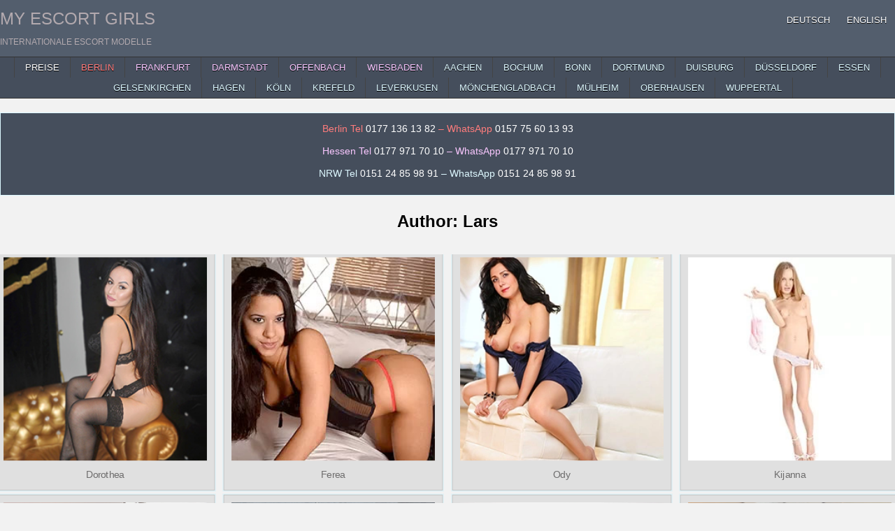

--- FILE ---
content_type: text/html; charset=UTF-8
request_url: https://www.myescortgirls.com/author/lars/
body_size: 20407
content:
<!DOCTYPE html>
<html lang="de-DE" class="no-js">
<head>
<meta charset="UTF-8">
<meta name="viewport" content="width=device-width, initial-scale=1.0">

<!-- Suchmaschinen-Optimierung durch Rank Math PRO - https://rankmath.com/ -->
<title>Lars, Autor bei My Escort Girls</title>
<meta name="robots" content="follow, noindex"/>




<!-- /Rank Math WordPress SEO Plugin -->

<style id='wp-img-auto-sizes-contain-inline-css' type='text/css'>
img:is([sizes=auto i],[sizes^="auto," i]){contain-intrinsic-size:3000px 1500px}
/*# sourceURL=wp-img-auto-sizes-contain-inline-css */
</style>
<link rel='stylesheet' id='block-widget-css' href='https://www.myescortgirls.com/wp-content/plugins/widget-logic/block_widget/css/widget.css?ver=1725267132' type='text/css' media='all' />
<link rel='stylesheet' id='wpml-menu-item-0-css' href='https://www.myescortgirls.com/wp-content/plugins/sitepress-multilingual-cms/templates/language-switchers/menu-item/style.min.css?ver=1' type='text/css' media='all' />
<link rel='stylesheet' id='gridme-maincss-css' href='https://www.myescortgirls.com/wp-content/themes/gridme-pro/style.css' type='text/css' media='all' />
<link rel='stylesheet' id='fontawesome-css' href='https://www.myescortgirls.com/wp-content/themes/gridme-pro/assets/css/all.min.css' type='text/css' media='all' />
<link rel='stylesheet' id='gridme-cssgrid-css' href='https://www.myescortgirls.com/wp-content/themes/gridme-pro/assets/css/css-grid.css' type='text/css' media='all' />
<link rel='stylesheet' id='new-royalslider-core-css-css' href='https://www.myescortgirls.com/wp-content/plugins/new-royalslider/lib/royalslider/royalslider.css?ver=3.4.2' type='text/css' media='all' />
<link rel='stylesheet' id='rsUni-css-css' href='https://www.myescortgirls.com/wp-content/plugins/new-royalslider/lib/royalslider/skins/universal/rs-universal.css?ver=3.4.2' type='text/css' media='all' />
<script type="text/javascript" src="https://www.myescortgirls.com/wp-includes/js/jquery/jquery.min.js?ver=3.7.1" id="jquery-core-js"></script>
<script type="text/javascript" src="https://www.myescortgirls.com/wp-includes/js/jquery/jquery-migrate.min.js?ver=3.4.1" id="jquery-migrate-js"></script>
<script type="text/javascript" src="https://www.myescortgirls.com/wp-content/plugins/wp-hide-post/public/js/wp-hide-post-public.js?ver=2.0.10" id="wp-hide-post-js"></script>
<link rel="EditURI" type="application/rsd+xml" title="RSD" href="https://www.myescortgirls.com/xmlrpc.php?rsd" />
<meta name="generator" content="WPML ver:4.8.6 stt:1,3;" />
    <style type="text/css">
        
            a{color:#666666}
                h1,h2,h3,h4,h5,h6{color:#111111}
    
        
        
                
                            
        .gridme-header-inside{background:#535e6d;}
        
            
                            
        .gridme-nav-secondary{background:#454e5c}
                            .gridme-secondary-nav-menu a:hover,.gridme-secondary-nav-menu a:focus,.gridme-secondary-nav-menu a:active,.gridme-secondary-nav-menu .current-menu-item > a,.gridme-secondary-nav-menu .sub-menu .current-menu-item > a:hover,.gridme-secondary-nav-menu .sub-menu .current-menu-item > a:focus,.gridme-secondary-nav-menu .sub-menu .current-menu-item > a:active,.gridme-secondary-nav-menu .current_page_item > a,.gridme-secondary-nav-menu .children .current_page_item > a:hover,.gridme-secondary-nav-menu .children .current_page_item > a:focus,.gridme-secondary-nav-menu .children .current_page_item > a:active{background:#525b66}
    .gridme-secondary-responsive-menu-icon:hover,.gridme-secondary-responsive-menu-icon:focus,.gridme-secondary-responsive-menu-icon:active{background:#525b66}
                
                            
            .entry-title,.entry-title a{color:#000000;}
                .entry-content a{color:#6e6d6d;}
    .gridme-list-post-snippet a{color:#6e6d6d !important;}
    .gridme-grid-post-snippet a{color:#6e6d6d !important;}
    .comment .comment-author a{color:#6e6d6d;}
            .entry-content a:hover,.entry-content a:focus,.entry-content a:active{color:#000000;}
    .gridme-list-post-snippet a:hover,.gridme-list-post-snippet a:focus,.gridme-list-post-snippet a:active{color:#000000 !important;}
    .gridme-grid-post-snippet a:hover,.gridme-grid-post-snippet a:focus,.gridme-grid-post-snippet a:active{color:#000000 !important;}
    .comment .comment-author a:hover,.comment .comment-author a:focus,.comment .comment-author a:active{color:#000000;}
            .gridme-entry-meta-single,.gridme-entry-meta-single a{color:#666666 !important;}
    .gridme-tags-links,.gridme-tags-links a{color:#666666 !important;}
        
        .gridme-list-post .gridme-list-post-title,.gridme-list-post .gridme-list-post-title a{color:#020202 !important;}
                
        .gridme-grid-post{background:#e0e0e0;}
            .gridme-grid-post{border:1px solid #ddf8ff;}
            .gridme-grid-post-inside{border:1px solid #c1c1c1;}
            .gridme-grid-post{-webkit-box-shadow:0 0 40px rgba(0,0,0,.1) inset;-moz-box-shadow:0 0 40px rgba(0,0,0,.1) inset;box-shadow:0 0 40px rgba(0,0,0,.1) inset;}
    
        .gridme-grid-post .gridme-grid-post-title,.gridme-grid-post .gridme-grid-post-title a{color:#919191 !important;}
            .gridme-grid-post .gridme-grid-post-title a:hover,.gridme-grid-post .gridme-grid-post-title a:focus,.gridme-grid-post .gridme-grid-post-title a:active{color:#4e8abf !important;}
        
        .gridme-grid-post .gridme-grid-datebox{background:rgba(218, 28, 28, 0.7);}
        
        
                
                
            
                .navigation.pagination .page-numbers{border:1px solid #f7fafc;}
                
            .gridme-author-bio,.gridme-author-item{border:1px solid #dddddd;}
                    
        
            
        
        
        
                
                
        #gridme-footer-blocks{background:#454e5c;}
                            
                
                
        .gridme-box{background:#ededed;}
            .gridme-box{border:1px solid #dddddd;}
            
        .gridme-widget-box{background:#454e5c;}
            .gridme-widget-box{border:1px solid #ddf8ff;}
            .gridme-widget-box-inside{border:1px solid #454e5c;}
        
    .gridme-header-inside{-webkit-box-shadow:none;-moz-box-shadow:none;box-shadow:none;}    </style>
        <style type="text/css">
    
    
    
    
        @media only screen and (min-width: 1277px) { .gridme-outer-wrapper{max-width:1300px !important;} }
    
    @media only screen and (min-width: 1113px) {
        
            }

    @media only screen and (min-width: 961px) {
        .gridme-main-wrapper{width:54%;-webkit-box-flex:0;-webkit-flex:0 0 54%;-moz-box-flex:0;-ms-flex:0 0 54%;flex:0 0 54%;max-width:54%;}
    .gridme-layout-s1-c-s2 .gridme-main-wrapper{width:54%;-webkit-box-flex:0;-webkit-flex:0 0 54%;-moz-box-flex:0;-ms-flex:0 0 54%;flex:0 0 54%;max-width:54%;}
    .gridme-layout-s2-c-s1 .gridme-main-wrapper{width:54%;-webkit-box-flex:0;-webkit-flex:0 0 54%;-moz-box-flex:0;-ms-flex:0 0 54%;flex:0 0 54%;max-width:54%;}
    .gridme-layout-c-s1-s2 .gridme-main-wrapper{width:54%;-webkit-box-flex:0;-webkit-flex:0 0 54%;-moz-box-flex:0;-ms-flex:0 0 54%;flex:0 0 54%;max-width:54%;}
    .gridme-layout-c-s2-s1 .gridme-main-wrapper{width:54%;-webkit-box-flex:0;-webkit-flex:0 0 54%;-moz-box-flex:0;-ms-flex:0 0 54%;flex:0 0 54%;max-width:54%;}
    .gridme-layout-s1-s2-c .gridme-main-wrapper{width:54%;-webkit-box-flex:0;-webkit-flex:0 0 54%;-moz-box-flex:0;-ms-flex:0 0 54%;flex:0 0 54%;max-width:54%;}
    .gridme-layout-s2-s1-c .gridme-main-wrapper{width:54%;-webkit-box-flex:0;-webkit-flex:0 0 54%;-moz-box-flex:0;-ms-flex:0 0 54%;flex:0 0 54%;max-width:54%;}
            .gridme-sidebar-one-wrapper{width:22.8%;-webkit-box-flex:0;-webkit-flex:0 0 22.8%;-moz-box-flex:0;-ms-flex:0 0 22.8%;flex:0 0 22.8%;max-width:22.8%;}
    .gridme-layout-s1-c-s2 .gridme-sidebar-one-wrapper{width:22.8%;-webkit-box-flex:0;-webkit-flex:0 0 22.8%;-moz-box-flex:0;-ms-flex:0 0 22.8%;flex:0 0 22.8%;max-width:22.8%;}
    .gridme-layout-s2-c-s1 .gridme-sidebar-one-wrapper{width:22.8%;-webkit-box-flex:0;-webkit-flex:0 0 22.8%;-moz-box-flex:0;-ms-flex:0 0 22.8%;flex:0 0 22.8%;max-width:22.8%;}
    .gridme-layout-c-s1-s2 .gridme-sidebar-one-wrapper{width:22.8%;-webkit-box-flex:0;-webkit-flex:0 0 22.8%;-moz-box-flex:0;-ms-flex:0 0 22.8%;flex:0 0 22.8%;max-width:22.8%;}
    .gridme-layout-c-s2-s1 .gridme-sidebar-one-wrapper{width:22.8%;-webkit-box-flex:0;-webkit-flex:0 0 22.8%;-moz-box-flex:0;-ms-flex:0 0 22.8%;flex:0 0 22.8%;max-width:22.8%;}
    .gridme-layout-s1-s2-c .gridme-sidebar-one-wrapper{width:22.8%;-webkit-box-flex:0;-webkit-flex:0 0 22.8%;-moz-box-flex:0;-ms-flex:0 0 22.8%;flex:0 0 22.8%;max-width:22.8%;}
    .gridme-layout-s2-s1-c .gridme-sidebar-one-wrapper{width:22.8%;-webkit-box-flex:0;-webkit-flex:0 0 22.8%;-moz-box-flex:0;-ms-flex:0 0 22.8%;flex:0 0 22.8%;max-width:22.8%;}
                    .gridme-layout-s1-c .gridme-sidebar-one-wrapper{width:23%;-webkit-box-flex:0;-webkit-flex:0 0 23%;-moz-box-flex:0;-ms-flex:0 0 23%;flex:0 0 23%;max-width:23%;}
    .gridme-layout-c-s1 .gridme-sidebar-one-wrapper{width:23%;-webkit-box-flex:0;-webkit-flex:0 0 23%;-moz-box-flex:0;-ms-flex:0 0 23%;flex:0 0 23%;max-width:23%;}
            }
    </style>
        <style type="text/css">
            .gridme-site-title, .gridme-site-title a, .gridme-site-title a:hover, .gridme-site-title a:focus, .gridme-site-title a:active, .gridme-site-description {color: #b2a9ae;}
        </style>
    <style type="text/css" id="custom-background-css">
body.custom-background { background-color: #f2f2f2; }
</style>
			<style type="text/css" id="wp-custom-css">
			/* Alle Artikel-Boxen auf allen Seiten dauerhaft um 5% vergrößern */
.gridme-grid-post {
    transform: scale(1.05);
    transform-origin: center center;
    transition: transform 0.3s ease-in-out;
}

/* Keine Änderung an den Abständen */
.gridme-grid-post {
    margin-right: inherit;
    margin-left: inherit;
}



html, body, .site, .wrapper, #page {
    opacity: 1 !important;
    transition: none !important;
    animation: none !important;
}




/* Alle Bildeffekte entfernen - GridMe PRO */

/* Zoom-Effekt beim Hover entfernen */
.gridme-grid-post-thumbnail-img:hover,
.gridme-grid-post-thumbnail-img:focus,
.gridme-grid-post-thumbnail-img:active {
  transform: none !important;
  -webkit-transform: none !important;
}

/* Opacity-Änderungen beim Hover entfernen */
.gridme-post-thumbnail-single-link:hover .gridme-post-thumbnail-single-img,
.gridme-post-thumbnail-single-link:focus .gridme-post-thumbnail-single-img,
.gridme-post-thumbnail-single-link:active .gridme-post-thumbnail-single-img,
.gridme-grid-post-thumbnail-link:hover,
.gridme-grid-post-thumbnail-link:focus,
.gridme-grid-post-thumbnail-link:active,
.gridme-list-post .gridme-list-post-thumbnail-link:hover .gridme-list-post-thumbnail-img,
.gridme-list-post .gridme-list-post-thumbnail-link:focus .gridme-list-post-thumbnail-img,
.gridme-list-post .gridme-list-post-thumbnail-link:active .gridme-list-post-thumbnail-img,
.gridme-related-posts-list .gridme-related-post-item-thumbnail-link:hover,
.gridme-related-posts-list .gridme-related-post-item-thumbnail-link:focus,
.gridme-related-posts-list .gridme-related-post-item-thumbnail-link:active {
  opacity: 1 !important;
}

/* Transitions entfernen */
.gridme-post-thumbnail-single-img,
.gridme-grid-post-thumbnail-img,
.gridme-list-post .gridme-list-post-thumbnail img,
.gridme-related-posts-list .gridme-related-post-item-thumbnail-img {
  transition: none !important;
  -webkit-transition: none !important;
}

/* Inset Box-Shadow (Licht-Effekt) entfernen */
.gridme-grid-post,
.gridme-widget-box,
.gridme-box {
  box-shadow: none !important;
  -webkit-box-shadow: none !important;
}		</style>
		<meta name="generator" content="WP Rocket 3.20.2" data-wpr-features="wpr_cache_webp wpr_desktop" /></head>

<body class="archive author author-lars author-3 custom-background wp-theme-gridme-pro gridme-group-blog gridme-animated gridme-fadein gridme-pro-theme-is-active gridme-layout-type-full gridme-masonry-inactive gridme-float-grid gridme-layout-full-width gridme-header-menu-active gridme-primary-menu-active gridme-primary-mobile-menu-inactive gridme-secondary-menu-active gridme-secondary-mobile-menu-active gridme-secondary-menu-centered gridme-copyright-credit-active gridme-footer-social-buttons-inactive ajax-themesdna-likes ajax-themesdna-views" id="gridme-site-body" itemscope="itemscope" itemtype="http://schema.org/WebPage">
<a class="skip-link screen-reader-text" href="#gridme-content-wrapper">Skip to content</a>



<div data-rocket-location-hash="d0bb5d60d2119416bb2d61d1746e6bee" class="gridme-site-header gridme-container" id="gridme-header" itemscope="itemscope" itemtype="http://schema.org/WPHeader" role="banner">
<div data-rocket-location-hash="f8a35288b887a2306527909c5358290f" class="gridme-head-content gridme-clearfix" id="gridme-head-content">

<div data-rocket-location-hash="22ab416a33386aa18acc550cfb6783c0" class="gridme-header-inside gridme-clearfix">
<div class="gridme-header-inside-content gridme-clearfix">
<div data-rocket-location-hash="0bc35af882c839b48526f9072b71b845" class="gridme-outer-wrapper"><div class="gridme-header-inside-container">

<div class="gridme-logo">
    <div class="site-branding">
                  <p class="gridme-site-title"><a href="https://www.myescortgirls.com/" rel="home">My Escort Girls</a></p>
            <p class="gridme-site-description">Internationale Escort Modelle</p>        </div>
</div>


<div class="gridme-header-menu">
<div class="gridme-container gridme-primary-menu-container gridme-clearfix">
<div class="gridme-primary-menu-container-inside gridme-clearfix">
<nav class="gridme-nav-primary" id="gridme-primary-navigation" itemscope="itemscope" itemtype="http://schema.org/SiteNavigationElement" role="navigation" aria-label="Primary Menu">
<ul id="gridme-menu-primary-navigation" class="gridme-primary-nav-menu gridme-menu-primary gridme-clearfix"><li id="menu-item-wpml-ls-31-de" class="menu-item wpml-ls-slot-31 wpml-ls-item wpml-ls-item-de wpml-ls-current-language wpml-ls-menu-item wpml-ls-first-item menu-item-type-wpml_ls_menu_item menu-item-object-wpml_ls_menu_item menu-item-wpml-ls-31-de"><a href="https://www.myescortgirls.com/author/lars/" role="menuitem"><span class="wpml-ls-native" lang="de">Deutsch</span></a></li>
<li id="menu-item-wpml-ls-31-en" class="menu-item wpml-ls-slot-31 wpml-ls-item wpml-ls-item-en wpml-ls-menu-item wpml-ls-last-item menu-item-type-wpml_ls_menu_item menu-item-object-wpml_ls_menu_item menu-item-wpml-ls-31-en"><a href="https://www.myescortgirls.com/en/author/lars/" title="Zu English wechseln" aria-label="Zu English wechseln" role="menuitem"><span class="wpml-ls-native" lang="en">English</span></a></li>
</ul></nav>
</div>
</div>
</div>

</div>
</div></div>
</div>

</div><!--/#gridme-head-content -->
</div><!--/#gridme-header -->

<div data-rocket-location-hash="47f7e62dcab76e65209f850a08329f6e" id="gridme-search-overlay-wrap" class="gridme-search-overlay">
  <div data-rocket-location-hash="63b71f3e2adde61535dd45a488305c1b" class="gridme-search-overlay-content">
    
<form role="search" method="get" class="gridme-search-form" action="https://www.myescortgirls.com/">
<label>
    <span class="screen-reader-text">Search for:</span>
    <input type="search" class="gridme-search-field" placeholder="Search &hellip;" value="" name="s" />
</label>
<input type="submit" class="gridme-search-submit" value="&#xf002;" />
</form>  </div>
  <button class="gridme-search-closebtn" aria-label="Close Search" title="Close Search">&#xD7;</button>
</div>

<div data-rocket-location-hash="711fbc3b19aa5e4a40fe7da682607f00" class="gridme-container gridme-secondary-menu-container gridme-clearfix">
<div data-rocket-location-hash="43e6fc23dcbeb2fdcb03aac4ea5565b6" class="gridme-secondary-menu-container-inside gridme-clearfix">
<nav class="gridme-nav-secondary" id="gridme-secondary-navigation" itemscope="itemscope" itemtype="http://schema.org/SiteNavigationElement" role="navigation" aria-label="Secondary Menu">
<div data-rocket-location-hash="742b30b2ac400f1b11116bc3deb4bdae" class="gridme-outer-wrapper"><button class="gridme-secondary-responsive-menu-icon" aria-controls="gridme-menu-secondary-navigation" aria-expanded="false">Menu</button><ul id="gridme-menu-secondary-navigation" class="gridme-secondary-nav-menu gridme-menu-secondary gridme-clearfix"><li id="menu-item-136" class="menu-item menu-item-type-post_type menu-item-object-page menu-item-136"><a href="https://www.myescortgirls.com/escort-preise/" title="Escort Preise">Preise</a></li>
<li id="menu-item-137" class="menu-item menu-item-type-custom menu-item-object-custom menu-item-home menu-item-137"><a href="https://www.myescortgirls.com" title="Escort Berlin"><span style="color: #ff7c7c;">Berlin</span></a></li>
<li id="menu-item-123" class="menu-item menu-item-type-taxonomy menu-item-object-category menu-item-123"><a href="https://www.myescortgirls.com/category/frankfurt/" title="Escort Frankfurt am Main"><span style="color: #f9c7ff;">Frankfurt</span></a></li>
<li id="menu-item-118" class="menu-item menu-item-type-taxonomy menu-item-object-category menu-item-118"><a href="https://www.myescortgirls.com/category/darmstadt/" title="Escort Darmstadt"><span style="color: #f9c7ff;">Darmstadt</span></a></li>
<li id="menu-item-132" class="menu-item menu-item-type-taxonomy menu-item-object-category menu-item-132"><a href="https://www.myescortgirls.com/category/offenbach/" title="Escort Offenbach am Main"><span style="color: #f9c7ff;">Offenbach</span></a></li>
<li id="menu-item-134" class="menu-item menu-item-type-taxonomy menu-item-object-category menu-item-134"><a href="https://www.myescortgirls.com/category/wiesbaden/" title="Escort Wiesbaden"><span style="color: #f9c7ff;">Wiesbaden</span></a></li>
<li id="menu-item-115" class="menu-item menu-item-type-taxonomy menu-item-object-category menu-item-115"><a href="https://www.myescortgirls.com/category/aachen/" title="Escort Aachen"><span style="color: #ddf8ff;">Aachen</span></a></li>
<li id="menu-item-116" class="menu-item menu-item-type-taxonomy menu-item-object-category menu-item-116"><a href="https://www.myescortgirls.com/category/bochum/" title="Escort Bochum"><span style="color: #ddf8ff;">Bochum</span></a></li>
<li id="menu-item-159436" class="menu-item menu-item-type-taxonomy menu-item-object-category menu-item-159436"><a href="https://www.myescortgirls.com/category/bonn/" title="Escort Bonn"><span style="color: #ddf8ff;">Bonn</span></a></li>
<li id="menu-item-119" class="menu-item menu-item-type-taxonomy menu-item-object-category menu-item-119"><a href="https://www.myescortgirls.com/category/dortmund/" title="Escort Dortmund"><span style="color: #ddf8ff;">Dortmund</span></a></li>
<li id="menu-item-120" class="menu-item menu-item-type-taxonomy menu-item-object-category menu-item-120"><a href="https://www.myescortgirls.com/category/duisburg/" title="Escort Duisburg"><span style="color: #ddf8ff;">Duisburg</span></a></li>
<li id="menu-item-121" class="menu-item menu-item-type-taxonomy menu-item-object-category menu-item-121"><a href="https://www.myescortgirls.com/category/duesseldorf/" title="Escort Düsseldorf"><span style="color: #ddf8ff;">Düsseldorf</span></a></li>
<li id="menu-item-122" class="menu-item menu-item-type-taxonomy menu-item-object-category menu-item-122"><a href="https://www.myescortgirls.com/category/essen/" title="Escort Essen"><span style="color: #ddf8ff;">Essen</span></a></li>
<li id="menu-item-124" class="menu-item menu-item-type-taxonomy menu-item-object-category menu-item-124"><a href="https://www.myescortgirls.com/category/gelsenkirchen/" title="Escort Gelsenkirchen"><span style="color: #ddf8ff;">Gelsenkirchen</span></a></li>
<li id="menu-item-125" class="menu-item menu-item-type-taxonomy menu-item-object-category menu-item-125"><a href="https://www.myescortgirls.com/category/hagen/" title="Escort Hagen"><span style="color: #ddf8ff;">Hagen</span></a></li>
<li id="menu-item-126" class="menu-item menu-item-type-taxonomy menu-item-object-category menu-item-126"><a href="https://www.myescortgirls.com/category/koeln/" title="Escort Köln"><span style="color: #ddf8ff;">Köln</span></a></li>
<li id="menu-item-127" class="menu-item menu-item-type-taxonomy menu-item-object-category menu-item-127"><a href="https://www.myescortgirls.com/category/krefeld/" title="Escort Krefeld"><span style="color: #ddf8ff;">Krefeld</span></a></li>
<li id="menu-item-159426" class="menu-item menu-item-type-taxonomy menu-item-object-category menu-item-159426"><a href="https://www.myescortgirls.com/category/leverkusen/" title="Escort Leverkusen"><span style="color: #ddf8ff;">Leverkusen</span></a></li>
<li id="menu-item-129" class="menu-item menu-item-type-taxonomy menu-item-object-category menu-item-129"><a href="https://www.myescortgirls.com/category/moenchengladbach/" title="Escort Mönchengladbach"><span style="color: #ddf8ff;">Mönchengladbach</span></a></li>
<li id="menu-item-130" class="menu-item menu-item-type-taxonomy menu-item-object-category menu-item-130"><a href="https://www.myescortgirls.com/category/muelheim/" title="Escort Mülheim an der Ruhr"><span style="color: #ddf8ff;">Mülheim</span></a></li>
<li id="menu-item-131" class="menu-item menu-item-type-taxonomy menu-item-object-category menu-item-131"><a href="https://www.myescortgirls.com/category/oberhausen/" title="Escort Oberhausen"><span style="color: #ddf8ff;">Oberhausen</span></a></li>
<li id="menu-item-135" class="menu-item menu-item-type-taxonomy menu-item-object-category menu-item-135"><a href="https://www.myescortgirls.com/category/wuppertal/" title="Escort Wuppertal"><span style="color: #ddf8ff;">Wuppertal</span></a></li>
</ul></div></nav>
</div>
</div>

<div data-rocket-location-hash="aa846254038f987aeec6c99d89a023e6" id="gridme-header-end"></div>




<div data-rocket-location-hash="b1f7fb407b6820ea281c90adfd6a0983" class="gridme-outer-wrapper" id="gridme-wrapper-outside">

<div data-rocket-location-hash="10738a53f1869a1e88d900567a51af46" class="gridme-container gridme-clearfix" id="gridme-wrapper">
<div data-rocket-location-hash="bcb6d3ec1ab932ad11a255157b48bfdc" class="gridme-content-wrapper gridme-clearfix" id="gridme-content-wrapper">
<div class="gridme-main-wrapper gridme-clearfix" id="gridme-main-wrapper" itemscope="itemscope" itemtype="http://schema.org/Blog" role="main">
<div class="theiaStickySidebar">
<div class="gridme-main-wrapper-inside gridme-clearfix">


<div class="gridme-featured-posts-area gridme-featured-posts-area-top gridme-clearfix">




<div id="text-2" class="gridme-main-widget widget gridme-widget-box widget_text"><div class="gridme-widget-box-inside">			<div class="textwidget"><p style="font-family: Arial, Verdana; text-align: center; color: #ff7c7c; font-size: 14px;">Berlin Tel <a class="phoneLink" href="tel:+491771361382"><span style="color: #ffffff;">0177 136 13 82</span></a><script>
document.querySelector("a[href^='tel:']").addEventListener('click', function (e) {
    _paq.push(['trackEvent', 'contact', 'telefonnumer', this.href]);
});
</script> &#8211; WhatsApp <a href="https://wa.me/+4915775601393?text=myescortgirls.com Berlin"><span style="color: #ffffff;"> 0157 75 60 13 93</span></a></p>
<p style="font-family: Arial, Verdana; text-align: center; color: #f9c7ff; font-size: 14px;">Hessen Tel <a class="phoneLink" href="tel:+491779717010"><span style="color: #ffffff;">0177 971 70 10</span></a><script>
document.querySelector("a[href^='tel:']").addEventListener('click', function (e) {
    _paq.push(['trackEvent', 'contact', 'telefonnumer', this.href]);
});
</script> &#8211; WhatsApp <a href="https://wa.me/+491789250821?text=myescortgirls.com Hessen"><span style="color: #ffffff;"> 0177 971 70 10</span></a></p>
<p style="font-family: Arial, Verdana; text-align: center; color: #ddf8ff; font-size: 14px;">NRW Tel <a class="phoneLink" href="tel:+4915124859891"><span style="color: #ffffff;">0151 24 85 98 91</span></a><script>
document.querySelector("a[href^='tel:']").addEventListener('click', function (e) {
    _paq.push(['trackEvent', 'contact', 'telefonnumer', this.href]);
});
<span style="display: inline-block; width: 0px; overflow: hidden; line-height: 0;" data-mce-type="bookmark" class="mce_SELRES_start">﻿</span></script> &#8211; WhatsApp <a href="https://wa.me/+4915124859891?text=myescortgirls.com NRW"><span style="color: #ffffff;"> 0151 24 85 98 91</span></a></p>
</div>
		</div></div>
</div>


<div class="gridme-posts-wrapper" id="gridme-posts-wrapper">

<div class="gridme-page-header-outside">
<header class="gridme-page-header">
<div class="gridme-page-header-inside">
<h1 class="page-title">Author: <span class="vcard">Lars</span></h1></div>
</header>
</div>

<div class="gridme-posts-content">


    
    <div class="gridme-posts gridme-posts-grid">
            
        
        
<div id="post-153946" class="gridme-grid-post gridme-4-col">
<div class="gridme-grid-post-inside">

                    <div class="gridme-grid-post-thumbnail gridme-grid-post-block">
        <a href="https://www.myescortgirls.com/dorothea/" class="gridme-grid-post-thumbnail-link" title="Permanent Link to Dorothea"><img width="250" height="250" src="https://www.myescortgirls.com/wp-content/uploads/2024/05/Dorothea-Escort-Berlin-High-Society-Model-Dildospiele-diskret-Poppen-24-Std-treffen.jpg" class="gridme-grid-post-thumbnail-img wp-post-image" alt="Dorothea Escort Berlin High Society Model Dildospiele diskret Poppen 24 Std treffen" title="Dorothea" decoding="async" fetchpriority="high" srcset="https://www.myescortgirls.com/wp-content/uploads/2024/05/Dorothea-Escort-Berlin-High-Society-Model-Dildospiele-diskret-Poppen-24-Std-treffen.jpg 250w, https://www.myescortgirls.com/wp-content/uploads/2024/05/Dorothea-Escort-Berlin-High-Society-Model-Dildospiele-diskret-Poppen-24-Std-treffen-200x200.jpg 200w, https://www.myescortgirls.com/wp-content/uploads/2024/05/Dorothea-Escort-Berlin-High-Society-Model-Dildospiele-diskret-Poppen-24-Std-treffen-100x100.jpg 100w" sizes="(max-width: 250px) 100vw, 250px" /></a>
                                                                    </div>
            
        
    <div class="gridme-grid-post-details gridme-grid-post-block">
    
    <div class="gridme-grid-post-snippet"><div class="gridme-grid-post-snippet-inside"><p><a href="https://www.myescortgirls.com/dorothea/" title="Dorothea Escort Berlin High Society Model Dildospiele diskret Poppen 24 Std treffen" ><center> Dorothea </center></a></p>
</div></div>    </div>

        
                    
</div>
</div>
    
        
        
<div id="post-120744" class="gridme-grid-post gridme-4-col">
<div class="gridme-grid-post-inside">

                    <div class="gridme-grid-post-thumbnail gridme-grid-post-block">
        <a href="https://www.myescortgirls.com/ferea/" class="gridme-grid-post-thumbnail-link" title="Permanent Link to Ferea"><img width="250" height="250" src="https://www.myescortgirls.com/wp-content/uploads/2023/04/Ferea-My-Escort-Girls-Frankfurt-fuer-Spezielle-Oel-Massage-ueber-Sex-Escort-Vermittlung-heute-noch-Termin-vereinbaren.jpg" class="gridme-grid-post-thumbnail-img wp-post-image" alt="Ferea My Escort Girls Frankfurt für Spezielle Öl-Massage über Sex Escort Vermittlung heute noch Termin vereinbaren" title="Ferea" decoding="async" srcset="https://www.myescortgirls.com/wp-content/uploads/2023/04/Ferea-My-Escort-Girls-Frankfurt-fuer-Spezielle-Oel-Massage-ueber-Sex-Escort-Vermittlung-heute-noch-Termin-vereinbaren.jpg 250w, https://www.myescortgirls.com/wp-content/uploads/2023/04/Ferea-My-Escort-Girls-Frankfurt-fuer-Spezielle-Oel-Massage-ueber-Sex-Escort-Vermittlung-heute-noch-Termin-vereinbaren-200x200.jpg 200w, https://www.myescortgirls.com/wp-content/uploads/2023/04/Ferea-My-Escort-Girls-Frankfurt-fuer-Spezielle-Oel-Massage-ueber-Sex-Escort-Vermittlung-heute-noch-Termin-vereinbaren-100x100.jpg 100w" sizes="(max-width: 250px) 100vw, 250px" /></a>
                                                                    </div>
            
        
    <div class="gridme-grid-post-details gridme-grid-post-block">
    
    <div class="gridme-grid-post-snippet"><div class="gridme-grid-post-snippet-inside"><p><a href="https://www.myescortgirls.com/ferea/" title="Ferea My Escort Girls Frankfurt für Spezielle Öl-Massage über Sex Escort Vermittlung heute noch Termin vereinbaren" ><center> Ferea </center></a></p>
</div></div>    </div>

        
                    
</div>
</div>
    
        
        
<div id="post-35628" class="gridme-grid-post gridme-4-col">
<div class="gridme-grid-post-inside">

                    <div class="gridme-grid-post-thumbnail gridme-grid-post-block">
        <a href="https://www.myescortgirls.com/ody/" class="gridme-grid-post-thumbnail-link" title="Permanent Link to Ody"><img width="250" height="250" src="https://www.myescortgirls.com/wp-content/uploads/2022/12/Ody-Escort-Begleitmodel-Berlin-fuer-Franzoesisch-mit-Verhuetung-mit-Escortservice-sofort-buchen.jpg" class="gridme-grid-post-thumbnail-img wp-post-image" alt="Ody Escort Begleitmodel Berlin für Französisch mit Verhütung mit Escortservice sofort buchen" title="Ody" decoding="async" srcset="https://www.myescortgirls.com/wp-content/uploads/2022/12/Ody-Escort-Begleitmodel-Berlin-fuer-Franzoesisch-mit-Verhuetung-mit-Escortservice-sofort-buchen.jpg 250w, https://www.myescortgirls.com/wp-content/uploads/2022/12/Ody-Escort-Begleitmodel-Berlin-fuer-Franzoesisch-mit-Verhuetung-mit-Escortservice-sofort-buchen-200x200.jpg 200w, https://www.myescortgirls.com/wp-content/uploads/2022/12/Ody-Escort-Begleitmodel-Berlin-fuer-Franzoesisch-mit-Verhuetung-mit-Escortservice-sofort-buchen-100x100.jpg 100w" sizes="(max-width: 250px) 100vw, 250px" /></a>
                                                                    </div>
            
        
    <div class="gridme-grid-post-details gridme-grid-post-block">
    
    <div class="gridme-grid-post-snippet"><div class="gridme-grid-post-snippet-inside"><p><a href="https://www.myescortgirls.com/ody/" title="Ody Escort Begleitmodel Berlin für Französisch mit Verhütung mit Escortservice sofort buchen" ><center> Ody</center></a></p>
</div></div>    </div>

        
                    
</div>
</div>
    
        
        
<div id="post-103901" class="gridme-grid-post gridme-4-col">
<div class="gridme-grid-post-inside">

                    <div class="gridme-grid-post-thumbnail gridme-grid-post-block">
        <a href="https://www.myescortgirls.com/kijanna/" class="gridme-grid-post-thumbnail-link" title="Permanent Link to Kijanna"><img width="250" height="250" src="https://www.myescortgirls.com/wp-content/uploads/2022/10/Kijanna-Escort-Topmodelle-Frankfurt-fuer-versauten-Striptease-zum-Stundenhotel-kurzfristig-buchen.jpg" class="gridme-grid-post-thumbnail-img wp-post-image" alt="Kijanna Escort Topmodelle Frankfurt für versauten Striptease zum Stundenhotel kurzfristig buchen" title="Kijanna" decoding="async" loading="lazy" srcset="https://www.myescortgirls.com/wp-content/uploads/2022/10/Kijanna-Escort-Topmodelle-Frankfurt-fuer-versauten-Striptease-zum-Stundenhotel-kurzfristig-buchen.jpg 250w, https://www.myescortgirls.com/wp-content/uploads/2022/10/Kijanna-Escort-Topmodelle-Frankfurt-fuer-versauten-Striptease-zum-Stundenhotel-kurzfristig-buchen-200x200.jpg 200w, https://www.myescortgirls.com/wp-content/uploads/2022/10/Kijanna-Escort-Topmodelle-Frankfurt-fuer-versauten-Striptease-zum-Stundenhotel-kurzfristig-buchen-100x100.jpg 100w" sizes="auto, (max-width: 250px) 100vw, 250px" /></a>
                                                                    </div>
            
        
    <div class="gridme-grid-post-details gridme-grid-post-block">
    
    <div class="gridme-grid-post-snippet"><div class="gridme-grid-post-snippet-inside"><p><a href="https://www.myescortgirls.com/kijanna/" title="Kijanna Escort Topmodelle Frankfurt für versauten Striptease zum Stundenhotel kurzfristig buchen" ><center> Kijanna </center></a></p>
</div></div>    </div>

        
                    
</div>
</div>
    
        
        
<div id="post-169778" class="gridme-grid-post gridme-4-col">
<div class="gridme-grid-post-inside">

                    <div class="gridme-grid-post-thumbnail gridme-grid-post-block">
        <a href="https://www.myescortgirls.com/monna/" class="gridme-grid-post-thumbnail-link" title="Permanent Link to Monna"><img width="250" height="250" src="https://www.myescortgirls.com/wp-content/uploads/2024/10/Monna-Escort-Frankfurt-Class-Ladie-Positionswechsel-Sexanzeigen-kurzfristig-bestellen.jpg" class="gridme-grid-post-thumbnail-img wp-post-image" alt="Monna Escort Frankfurt Class Ladie Positionswechsel Sexanzeigen kurzfristig bestellen" title="Monna" decoding="async" loading="lazy" srcset="https://www.myescortgirls.com/wp-content/uploads/2024/10/Monna-Escort-Frankfurt-Class-Ladie-Positionswechsel-Sexanzeigen-kurzfristig-bestellen.jpg 250w, https://www.myescortgirls.com/wp-content/uploads/2024/10/Monna-Escort-Frankfurt-Class-Ladie-Positionswechsel-Sexanzeigen-kurzfristig-bestellen-200x200.jpg 200w, https://www.myescortgirls.com/wp-content/uploads/2024/10/Monna-Escort-Frankfurt-Class-Ladie-Positionswechsel-Sexanzeigen-kurzfristig-bestellen-100x100.jpg 100w" sizes="auto, (max-width: 250px) 100vw, 250px" /></a>
                                                                    </div>
            
        
    <div class="gridme-grid-post-details gridme-grid-post-block">
    
    <div class="gridme-grid-post-snippet"><div class="gridme-grid-post-snippet-inside"><p><a href="https://www.myescortgirls.com/monna/" title="Monna Escort Frankfurt Class Ladie Positionswechsel Sexanzeigen kurzfristig bestellen" ><center> Monna </center></a></p>
</div></div>    </div>

        
                    
</div>
</div>
    
        
        
<div id="post-153922" class="gridme-grid-post gridme-4-col">
<div class="gridme-grid-post-inside">

                    <div class="gridme-grid-post-thumbnail gridme-grid-post-block">
        <a href="https://www.myescortgirls.com/holy/" class="gridme-grid-post-thumbnail-link" title="Permanent Link to Holy"><img width="250" height="250" src="https://www.myescortgirls.com/wp-content/uploads/2024/10/Holy-Escort-in-Berlin-Traum-Frau-Vibratorspiele-Sexanzeigen-diskret-Termin-buchen.jpg" class="gridme-grid-post-thumbnail-img wp-post-image" alt="Holy Escort in Berlin Traum Frau Vibratorspiele Sexanzeigen diskret Termin buchen" title="Holy" decoding="async" loading="lazy" srcset="https://www.myescortgirls.com/wp-content/uploads/2024/10/Holy-Escort-in-Berlin-Traum-Frau-Vibratorspiele-Sexanzeigen-diskret-Termin-buchen.jpg 250w, https://www.myescortgirls.com/wp-content/uploads/2024/10/Holy-Escort-in-Berlin-Traum-Frau-Vibratorspiele-Sexanzeigen-diskret-Termin-buchen-200x200.jpg 200w, https://www.myescortgirls.com/wp-content/uploads/2024/10/Holy-Escort-in-Berlin-Traum-Frau-Vibratorspiele-Sexanzeigen-diskret-Termin-buchen-100x100.jpg 100w" sizes="auto, (max-width: 250px) 100vw, 250px" /></a>
                                                                    </div>
            
        
    <div class="gridme-grid-post-details gridme-grid-post-block">
    
    <div class="gridme-grid-post-snippet"><div class="gridme-grid-post-snippet-inside"><p><a href="https://www.myescortgirls.com/holy/" title="Holy Escort Berlin Traum Frau Vibratorspiele Sexanzeigen diskret Termin buchen" ><center> Holy </center></a></p>
</div></div>    </div>

        
                    
</div>
</div>
    
        
        
<div id="post-160883" class="gridme-grid-post gridme-4-col">
<div class="gridme-grid-post-inside">

                    <div class="gridme-grid-post-thumbnail gridme-grid-post-block">
        <a href="https://www.myescortgirls.com/dafna-sweet/" class="gridme-grid-post-thumbnail-link" title="Permanent Link to Dafna Sweet"><img width="250" height="250" src="https://www.myescortgirls.com/wp-content/uploads/2024/09/Dafna-Sweet-Glamour-Ladie-Escort-Essen-Verkehr-mehrmals-Erotikportal-kurzfristig-bestellen.jpg" class="gridme-grid-post-thumbnail-img wp-post-image" alt="Dafna Sweet Glamour Ladie Escort Essen Verkehr mehrmals Erotikportal kurzfristig bestellen" title="Dafna Sweet" decoding="async" loading="lazy" srcset="https://www.myescortgirls.com/wp-content/uploads/2024/09/Dafna-Sweet-Glamour-Ladie-Escort-Essen-Verkehr-mehrmals-Erotikportal-kurzfristig-bestellen.jpg 250w, https://www.myescortgirls.com/wp-content/uploads/2024/09/Dafna-Sweet-Glamour-Ladie-Escort-Essen-Verkehr-mehrmals-Erotikportal-kurzfristig-bestellen-200x200.jpg 200w, https://www.myescortgirls.com/wp-content/uploads/2024/09/Dafna-Sweet-Glamour-Ladie-Escort-Essen-Verkehr-mehrmals-Erotikportal-kurzfristig-bestellen-100x100.jpg 100w, https://www.myescortgirls.com/wp-content/uploads/2024/09/Dafna-Sweet-Glamour-Ladie-Escort-Essen-Verkehr-mehrmals-Erotikportal-kurzfristig-bestellen-120x120.jpg 120w" sizes="auto, (max-width: 250px) 100vw, 250px" /></a>
                                                                    </div>
            
        
    <div class="gridme-grid-post-details gridme-grid-post-block">
    
    <div class="gridme-grid-post-snippet"><div class="gridme-grid-post-snippet-inside"><p><a href="https://www.myescortgirls.com/dafna-sweet/" title="Dafna Sweet Glamour Ladie Escort Essen Verkehr mehrmals Erotikportal kurzfristig bestellen" ><center> Dafna Sweet </center></a></p>
</div></div>    </div>

        
                    
</div>
</div>
    
        
        
<div id="post-160853" class="gridme-grid-post gridme-4-col">
<div class="gridme-grid-post-inside">

                    <div class="gridme-grid-post-thumbnail gridme-grid-post-block">
        <a href="https://www.myescortgirls.com/krita/" class="gridme-grid-post-thumbnail-link" title="Permanent Link to Krita"><img width="250" height="250" src="https://www.myescortgirls.com/wp-content/uploads/2024/09/Krita-Teen-sucht-Treffen-Escort-Gelsenkirchen-Service-Behinderte-diskret-Poppen-kurzfristig-buchen.webp" class="gridme-grid-post-thumbnail-img wp-post-image" alt="Krita Teen sucht Treffen Escort Gelsenkirchen Service Behinderte diskret Poppen kurzfristig buchen" title="Krita" decoding="async" loading="lazy" srcset="https://www.myescortgirls.com/wp-content/uploads/2024/09/Krita-Teen-sucht-Treffen-Escort-Gelsenkirchen-Service-Behinderte-diskret-Poppen-kurzfristig-buchen.webp 250w,https://www.myescortgirls.com/wp-content/uploads/2024/09/Krita-Teen-sucht-Treffen-Escort-Gelsenkirchen-Service-Behinderte-diskret-Poppen-kurzfristig-buchen-200x200.webp 200w,https://www.myescortgirls.com/wp-content/uploads/2024/09/Krita-Teen-sucht-Treffen-Escort-Gelsenkirchen-Service-Behinderte-diskret-Poppen-kurzfristig-buchen-100x100.webp 100w,https://www.myescortgirls.com/wp-content/uploads/2024/09/Krita-Teen-sucht-Treffen-Escort-Gelsenkirchen-Service-Behinderte-diskret-Poppen-kurzfristig-buchen-120x120.webp 120w" sizes="auto, (max-width: 250px) 100vw, 250px" /></a>
                                                                    </div>
            
        
    <div class="gridme-grid-post-details gridme-grid-post-block">
    
    <div class="gridme-grid-post-snippet"><div class="gridme-grid-post-snippet-inside"><p><a href="https://www.myescortgirls.com/krita/" title="Krita Teen sucht Treffen Escort Gelsenkirchen Service Behinderte diskret Poppen kurzfristig buchen" ><center> Krita </center></a></p>
</div></div>    </div>

        
                    
</div>
</div>
    
        
        
<div id="post-160831" class="gridme-grid-post gridme-4-col">
<div class="gridme-grid-post-inside">

                    <div class="gridme-grid-post-thumbnail gridme-grid-post-block">
        <a href="https://www.myescortgirls.com/josefina/" class="gridme-grid-post-thumbnail-link" title="Permanent Link to Josefina"><img width="250" height="250" src="https://www.myescortgirls.com/wp-content/uploads/2024/09/Josefina-Begleitung-Escort-Bonn-Zungenkuesse-Sex-Rotlicht-Anzeigen-24h-buchen.jpg" class="gridme-grid-post-thumbnail-img wp-post-image" alt="Josefina Begleitung Escort Bonn Zungenküsse Sex Rotlicht Anzeigen 24h buchen" title="Josefina" decoding="async" loading="lazy" srcset="https://www.myescortgirls.com/wp-content/uploads/2024/09/Josefina-Begleitung-Escort-Bonn-Zungenkuesse-Sex-Rotlicht-Anzeigen-24h-buchen.jpg 250w, https://www.myescortgirls.com/wp-content/uploads/2024/09/Josefina-Begleitung-Escort-Bonn-Zungenkuesse-Sex-Rotlicht-Anzeigen-24h-buchen-200x200.jpg 200w, https://www.myescortgirls.com/wp-content/uploads/2024/09/Josefina-Begleitung-Escort-Bonn-Zungenkuesse-Sex-Rotlicht-Anzeigen-24h-buchen-100x100.jpg 100w, https://www.myescortgirls.com/wp-content/uploads/2024/09/Josefina-Begleitung-Escort-Bonn-Zungenkuesse-Sex-Rotlicht-Anzeigen-24h-buchen-120x120.jpg 120w" sizes="auto, (max-width: 250px) 100vw, 250px" /></a>
                                                                    </div>
            
        
    <div class="gridme-grid-post-details gridme-grid-post-block">
    
    <div class="gridme-grid-post-snippet"><div class="gridme-grid-post-snippet-inside"><p><a href="https://www.myescortgirls.com/josefina/" title="Josefina Begleitung Escort Bonn Zungenküsse Sex Rotlicht Anzeigen 24h buchen" ><center> Josefina </center></a></p>
</div></div>    </div>

        
                    
</div>
</div>
    
        
        
<div id="post-160814" class="gridme-grid-post gridme-4-col">
<div class="gridme-grid-post-inside">

                    <div class="gridme-grid-post-thumbnail gridme-grid-post-block">
        <a href="https://www.myescortgirls.com/arabela/" class="gridme-grid-post-thumbnail-link" title="Permanent Link to Arabela"><img width="250" height="250" src="https://www.myescortgirls.com/wp-content/uploads/2024/09/Arabela-Teen-Girl-Escort-in-Krefeld-Gesichtsbesamung-Sexfuehrer-diskret-bestellen.webp" class="gridme-grid-post-thumbnail-img wp-post-image" alt="Arabela Teen Girl Escort in Krefeld Gesichtsbesamung Sexführer diskret bestellen" title="Arabela" decoding="async" loading="lazy" srcset="https://www.myescortgirls.com/wp-content/uploads/2024/09/Arabela-Teen-Girl-Escort-in-Krefeld-Gesichtsbesamung-Sexfuehrer-diskret-bestellen.webp 250w,https://www.myescortgirls.com/wp-content/uploads/2024/09/Arabela-Teen-Girl-Escort-in-Krefeld-Gesichtsbesamung-Sexfuehrer-diskret-bestellen-200x200.webp 200w,https://www.myescortgirls.com/wp-content/uploads/2024/09/Arabela-Teen-Girl-Escort-in-Krefeld-Gesichtsbesamung-Sexfuehrer-diskret-bestellen-100x100.webp 100w,https://www.myescortgirls.com/wp-content/uploads/2024/09/Arabela-Teen-Girl-Escort-in-Krefeld-Gesichtsbesamung-Sexfuehrer-diskret-bestellen-120x120.webp 120w" sizes="auto, (max-width: 250px) 100vw, 250px" /></a>
                                                                    </div>
            
        
    <div class="gridme-grid-post-details gridme-grid-post-block">
    
    <div class="gridme-grid-post-snippet"><div class="gridme-grid-post-snippet-inside"><p><a href="https://www.myescortgirls.com/arabela/" title="Arabela Teen Girl Escort in Krefeld Gesichtsbesamung Sexführer diskret bestellen" ><center> Arabela </center></a></p>
</div></div>    </div>

        
                    
</div>
</div>
    
        
        
<div id="post-160803" class="gridme-grid-post gridme-4-col">
<div class="gridme-grid-post-inside">

                    <div class="gridme-grid-post-thumbnail gridme-grid-post-block">
        <a href="https://www.myescortgirls.com/mica/" class="gridme-grid-post-thumbnail-link" title="Permanent Link to Mica"><img width="250" height="250" src="https://www.myescortgirls.com/wp-content/uploads/2024/09/Mica-Escort-Frankfurt-Deluxe-Ladie-tiefe-Kuesse-mit-Zunge-Freizeitkontakte-sofort-buchen.jpg" class="gridme-grid-post-thumbnail-img wp-post-image" alt="Mica Escort Frankfurt Deluxe Ladie tiefe Küsse mit Zunge Freizeitkontakte sofort buchen" title="Mica" decoding="async" loading="lazy" srcset="https://www.myescortgirls.com/wp-content/uploads/2024/09/Mica-Escort-Frankfurt-Deluxe-Ladie-tiefe-Kuesse-mit-Zunge-Freizeitkontakte-sofort-buchen.jpg 250w, https://www.myescortgirls.com/wp-content/uploads/2024/09/Mica-Escort-Frankfurt-Deluxe-Ladie-tiefe-Kuesse-mit-Zunge-Freizeitkontakte-sofort-buchen-200x200.jpg 200w, https://www.myescortgirls.com/wp-content/uploads/2024/09/Mica-Escort-Frankfurt-Deluxe-Ladie-tiefe-Kuesse-mit-Zunge-Freizeitkontakte-sofort-buchen-100x100.jpg 100w, https://www.myescortgirls.com/wp-content/uploads/2024/09/Mica-Escort-Frankfurt-Deluxe-Ladie-tiefe-Kuesse-mit-Zunge-Freizeitkontakte-sofort-buchen-120x120.jpg 120w" sizes="auto, (max-width: 250px) 100vw, 250px" /></a>
                                                                    </div>
            
        
    <div class="gridme-grid-post-details gridme-grid-post-block">
    
    <div class="gridme-grid-post-snippet"><div class="gridme-grid-post-snippet-inside"><p><a href="https://www.myescortgirls.com/mica/" title="Mica Escort Frankfurt Deluxe Ladie tiefe Küsse mit Zunge Freizeitkontakte sofort buchen" ><center> Mica </center></a></p>
</div></div>    </div>

        
                    
</div>
</div>
    
        
        
<div id="post-160766" class="gridme-grid-post gridme-4-col">
<div class="gridme-grid-post-inside">

                    <div class="gridme-grid-post-thumbnail gridme-grid-post-block">
        <a href="https://www.myescortgirls.com/zlaata/" class="gridme-grid-post-thumbnail-link" title="Permanent Link to Zlaata"><img width="250" height="250" src="https://www.myescortgirls.com/wp-content/uploads/2024/09/Zlaata-Escort-Berlin-Traum-Model-Fusserotik-sofort-Sexdate-24-Std-Termin-vereinbaren.jpg" class="gridme-grid-post-thumbnail-img wp-post-image" alt="Zlaata Escort Berlin Traum Model Fusserotik sofort Sexdate 24 Std Termin vereinbaren" title="Zlaata" decoding="async" loading="lazy" srcset="https://www.myescortgirls.com/wp-content/uploads/2024/09/Zlaata-Escort-Berlin-Traum-Model-Fusserotik-sofort-Sexdate-24-Std-Termin-vereinbaren.jpg 250w, https://www.myescortgirls.com/wp-content/uploads/2024/09/Zlaata-Escort-Berlin-Traum-Model-Fusserotik-sofort-Sexdate-24-Std-Termin-vereinbaren-200x200.jpg 200w, https://www.myescortgirls.com/wp-content/uploads/2024/09/Zlaata-Escort-Berlin-Traum-Model-Fusserotik-sofort-Sexdate-24-Std-Termin-vereinbaren-100x100.jpg 100w, https://www.myescortgirls.com/wp-content/uploads/2024/09/Zlaata-Escort-Berlin-Traum-Model-Fusserotik-sofort-Sexdate-24-Std-Termin-vereinbaren-120x120.jpg 120w" sizes="auto, (max-width: 250px) 100vw, 250px" /></a>
                                                                    </div>
            
        
    <div class="gridme-grid-post-details gridme-grid-post-block">
    
    <div class="gridme-grid-post-snippet"><div class="gridme-grid-post-snippet-inside"><p><a href="https://www.myescortgirls.com/zlaata/" title="Zlaata Escort Berlin Traum Model Fusserotik sofort Sexdate 24 Std Termin vereinbaren" ><center> Zlaata </center></a></p>
</div></div>    </div>

        
                    
</div>
</div>
    
        
        
<div id="post-160746" class="gridme-grid-post gridme-4-col">
<div class="gridme-grid-post-inside">

                    <div class="gridme-grid-post-thumbnail gridme-grid-post-block">
        <a href="https://www.myescortgirls.com/marine-hot/" class="gridme-grid-post-thumbnail-link" title="Permanent Link to Marine Hot"><img width="250" height="250" src="https://www.myescortgirls.com/wp-content/uploads/2024/09/Marine-Hot-Top-Hostesse-Escort-Moenchengladbach-Positionswechsel-Sex-Singlesuche-24h-buchen.jpg" class="gridme-grid-post-thumbnail-img wp-post-image" alt="Marine Hot Top Hostesse Escort Mönchengladbach Positionswechsel Sex Singlesuche 24h buchen" title="Marine Hot" decoding="async" loading="lazy" srcset="https://www.myescortgirls.com/wp-content/uploads/2024/09/Marine-Hot-Top-Hostesse-Escort-Moenchengladbach-Positionswechsel-Sex-Singlesuche-24h-buchen.jpg 250w, https://www.myescortgirls.com/wp-content/uploads/2024/09/Marine-Hot-Top-Hostesse-Escort-Moenchengladbach-Positionswechsel-Sex-Singlesuche-24h-buchen-200x200.jpg 200w, https://www.myescortgirls.com/wp-content/uploads/2024/09/Marine-Hot-Top-Hostesse-Escort-Moenchengladbach-Positionswechsel-Sex-Singlesuche-24h-buchen-100x100.jpg 100w, https://www.myescortgirls.com/wp-content/uploads/2024/09/Marine-Hot-Top-Hostesse-Escort-Moenchengladbach-Positionswechsel-Sex-Singlesuche-24h-buchen-120x120.jpg 120w" sizes="auto, (max-width: 250px) 100vw, 250px" /></a>
                                                                    </div>
            
        
    <div class="gridme-grid-post-details gridme-grid-post-block">
    
    <div class="gridme-grid-post-snippet"><div class="gridme-grid-post-snippet-inside"><p><a href="https://www.myescortgirls.com/marine-hot/" title="Marine Hot Top Hostesse Escort Mönchengladbach Positionswechsel Sex Singlesuche 24h buchen" ><center> Marine Hot</center></a></p>
</div></div>    </div>

        
                    
</div>
</div>
    
        
        
<div id="post-160718" class="gridme-grid-post gridme-4-col">
<div class="gridme-grid-post-inside">

                    <div class="gridme-grid-post-thumbnail gridme-grid-post-block">
        <a href="https://www.myescortgirls.com/trussa/" class="gridme-grid-post-thumbnail-link" title="Permanent Link to Trussa"><img width="250" height="250" src="https://www.myescortgirls.com/wp-content/uploads/2024/09/Trussa-First-Class-Escort-Duisburg-Positionswechsel-Sex-Kontaktanzeigen-24-Std-Termin-buchen.jpg" class="gridme-grid-post-thumbnail-img wp-post-image" alt="Trussa First Class Escort Duisburg Positionswechsel Sex Kontaktanzeigen 24 Std Termin buchen" title="Trussa" decoding="async" loading="lazy" srcset="https://www.myescortgirls.com/wp-content/uploads/2024/09/Trussa-First-Class-Escort-Duisburg-Positionswechsel-Sex-Kontaktanzeigen-24-Std-Termin-buchen.jpg 250w, https://www.myescortgirls.com/wp-content/uploads/2024/09/Trussa-First-Class-Escort-Duisburg-Positionswechsel-Sex-Kontaktanzeigen-24-Std-Termin-buchen-200x200.jpg 200w, https://www.myescortgirls.com/wp-content/uploads/2024/09/Trussa-First-Class-Escort-Duisburg-Positionswechsel-Sex-Kontaktanzeigen-24-Std-Termin-buchen-100x100.jpg 100w, https://www.myescortgirls.com/wp-content/uploads/2024/09/Trussa-First-Class-Escort-Duisburg-Positionswechsel-Sex-Kontaktanzeigen-24-Std-Termin-buchen-120x120.jpg 120w" sizes="auto, (max-width: 250px) 100vw, 250px" /></a>
                                                                    </div>
            
        
    <div class="gridme-grid-post-details gridme-grid-post-block">
    
    <div class="gridme-grid-post-snippet"><div class="gridme-grid-post-snippet-inside"><p><a href="https://www.myescortgirls.com/trussa/" title="Trussa First Class Escort Duisburg Positionswechsel Sex Kontaktanzeigen 24 Std Termin buchen" ><center> Trussa</center></a></p>
</div></div>    </div>

        
                    
</div>
</div>
    
        
        
<div id="post-160643" class="gridme-grid-post gridme-4-col">
<div class="gridme-grid-post-inside">

                    <div class="gridme-grid-post-thumbnail gridme-grid-post-block">
        <a href="https://www.myescortgirls.com/penelope-night/" class="gridme-grid-post-thumbnail-link" title="Permanent Link to Penelope Night"><img width="250" height="250" src="https://www.myescortgirls.com/wp-content/uploads/2024/09/Penelope-Night-Traum-Dame-Escort-Hagen-billige-Sex-Angebote-Erotikportal-24h-Termin-buchen.jpg" class="gridme-grid-post-thumbnail-img wp-post-image" alt="Penelope Night Traum Dame Escort Hagen billige Sex Angebote Erotikportal 24h Termin buchen" title="Penelope Night" decoding="async" loading="lazy" srcset="https://www.myescortgirls.com/wp-content/uploads/2024/09/Penelope-Night-Traum-Dame-Escort-Hagen-billige-Sex-Angebote-Erotikportal-24h-Termin-buchen.jpg 250w, https://www.myescortgirls.com/wp-content/uploads/2024/09/Penelope-Night-Traum-Dame-Escort-Hagen-billige-Sex-Angebote-Erotikportal-24h-Termin-buchen-200x200.jpg 200w, https://www.myescortgirls.com/wp-content/uploads/2024/09/Penelope-Night-Traum-Dame-Escort-Hagen-billige-Sex-Angebote-Erotikportal-24h-Termin-buchen-100x100.jpg 100w, https://www.myescortgirls.com/wp-content/uploads/2024/09/Penelope-Night-Traum-Dame-Escort-Hagen-billige-Sex-Angebote-Erotikportal-24h-Termin-buchen-120x120.jpg 120w" sizes="auto, (max-width: 250px) 100vw, 250px" /></a>
                                                                    </div>
            
        
    <div class="gridme-grid-post-details gridme-grid-post-block">
    
    <div class="gridme-grid-post-snippet"><div class="gridme-grid-post-snippet-inside"><p><a href="https://www.myescortgirls.com/penelope-night/" title="Penelope Night Traum Dame Escort Hagen billige Sex Angebote Erotikportal 24h Termin buchen" ><center> Penelope Night </center></a></p>
</div></div>    </div>

        
                    
</div>
</div>
    
        
        
<div id="post-160622" class="gridme-grid-post gridme-4-col">
<div class="gridme-grid-post-inside">

                    <div class="gridme-grid-post-thumbnail gridme-grid-post-block">
        <a href="https://www.myescortgirls.com/alinca/" class="gridme-grid-post-thumbnail-link" title="Permanent Link to Alinca"><img width="250" height="250" src="https://www.myescortgirls.com/wp-content/uploads/2024/09/Alinca-Edel-Nutte-Escort-Koeln-Fusserotik-Reisebegleitung-24-Std-Termin-buchen.webp" class="gridme-grid-post-thumbnail-img wp-post-image" alt="Alinca Edel Nutte Escort Köln Fusserotik Reisebegleitung 24 Std Termin buchen" title="Alinca" decoding="async" loading="lazy" srcset="https://www.myescortgirls.com/wp-content/uploads/2024/09/Alinca-Edel-Nutte-Escort-Koeln-Fusserotik-Reisebegleitung-24-Std-Termin-buchen.webp 250w, https://www.myescortgirls.com/wp-content/uploads/2024/09/Alinca-Edel-Nutte-Escort-Koeln-Fusserotik-Reisebegleitung-24-Std-Termin-buchen-200x200.webp 200w, https://www.myescortgirls.com/wp-content/uploads/2024/09/Alinca-Edel-Nutte-Escort-Koeln-Fusserotik-Reisebegleitung-24-Std-Termin-buchen-100x100.webp 100w, https://www.myescortgirls.com/wp-content/uploads/2024/09/Alinca-Edel-Nutte-Escort-Koeln-Fusserotik-Reisebegleitung-24-Std-Termin-buchen-120x120.webp 120w" sizes="auto, (max-width: 250px) 100vw, 250px" /></a>
                                                                    </div>
            
        
    <div class="gridme-grid-post-details gridme-grid-post-block">
    
    <div class="gridme-grid-post-snippet"><div class="gridme-grid-post-snippet-inside"><p><a href="https://www.myescortgirls.com/alinca/" title="Alinca Edel Nutte Escort Köln Fusserotik Reisebegleitung 24 Std Termin buchen" ><center> Alinca </center></a></p>
</div></div>    </div>

        
                    
</div>
</div>
    
        
        
<div id="post-160599" class="gridme-grid-post gridme-4-col">
<div class="gridme-grid-post-inside">

                    <div class="gridme-grid-post-thumbnail gridme-grid-post-block">
        <a href="https://www.myescortgirls.com/sim-sim/" class="gridme-grid-post-thumbnail-link" title="Permanent Link to Sim Sim"><img width="250" height="250" src="https://www.myescortgirls.com/wp-content/uploads/2024/09/Sim-Sim-Promi-Nutte-Escort-Oberhausen-Verkehr-im-Korsett-Privat-Zimmer-24h-buchen.jpg" class="gridme-grid-post-thumbnail-img wp-post-image" alt="Sim Sim Promi Nutte Escort Oberhausen Verkehr im Korsett Privat Zimmer 24h buchen" title="Sim Sim" decoding="async" loading="lazy" srcset="https://www.myescortgirls.com/wp-content/uploads/2024/09/Sim-Sim-Promi-Nutte-Escort-Oberhausen-Verkehr-im-Korsett-Privat-Zimmer-24h-buchen.jpg 250w, https://www.myescortgirls.com/wp-content/uploads/2024/09/Sim-Sim-Promi-Nutte-Escort-Oberhausen-Verkehr-im-Korsett-Privat-Zimmer-24h-buchen-200x200.jpg 200w, https://www.myescortgirls.com/wp-content/uploads/2024/09/Sim-Sim-Promi-Nutte-Escort-Oberhausen-Verkehr-im-Korsett-Privat-Zimmer-24h-buchen-100x100.jpg 100w, https://www.myescortgirls.com/wp-content/uploads/2024/09/Sim-Sim-Promi-Nutte-Escort-Oberhausen-Verkehr-im-Korsett-Privat-Zimmer-24h-buchen-120x120.jpg 120w" sizes="auto, (max-width: 250px) 100vw, 250px" /></a>
                                                                    </div>
            
        
    <div class="gridme-grid-post-details gridme-grid-post-block">
    
    <div class="gridme-grid-post-snippet"><div class="gridme-grid-post-snippet-inside"><p><a href="https://www.myescortgirls.com/sim-sim/" title="Sim Sim Promi Nutte Escort Oberhausen Verkehr im Korsett Privat Zimmer 24h buchen" ><center> Sim Sim </center></a></p>
</div></div>    </div>

        
                    
</div>
</div>
    
        
        
<div id="post-70785" class="gridme-grid-post gridme-4-col">
<div class="gridme-grid-post-inside">

                    <div class="gridme-grid-post-thumbnail gridme-grid-post-block">
        <a href="https://www.myescortgirls.com/katy/" class="gridme-grid-post-thumbnail-link" title="Permanent Link to Katy"><img width="250" height="250" src="https://www.myescortgirls.com/wp-content/uploads/2021/12/3693945.jpg" class="gridme-grid-post-thumbnail-img wp-post-image" alt="Katy Manager Escort Begleitung Aachen für Sex im Freien und Käufliche Liebe diskret buchen" title="Katy" decoding="async" loading="lazy" srcset="https://www.myescortgirls.com/wp-content/uploads/2021/12/3693945.jpg 250w, https://www.myescortgirls.com/wp-content/uploads/2021/12/3693945-200x200.jpg 200w, https://www.myescortgirls.com/wp-content/uploads/2021/12/3693945-100x100.jpg 100w" sizes="auto, (max-width: 250px) 100vw, 250px" /></a>
                                                                    </div>
            
        
    <div class="gridme-grid-post-details gridme-grid-post-block">
    
    <div class="gridme-grid-post-snippet"><div class="gridme-grid-post-snippet-inside"><p><a href="https://www.myescortgirls.com/katy/" title="Katy Manager Escort Begleitung Aachen für Sex im Freien und Käufliche Liebe diskret buchen" ><center> Katy </center></a></p>
</div></div>    </div>

        
                    
</div>
</div>
    
        
        
<div id="post-159694" class="gridme-grid-post gridme-4-col">
<div class="gridme-grid-post-inside">

                    <div class="gridme-grid-post-thumbnail gridme-grid-post-block">
        <a href="https://www.myescortgirls.com/daiane/" class="gridme-grid-post-thumbnail-link" title="Permanent Link to Daiane"><img width="250" height="250" src="https://www.myescortgirls.com/wp-content/uploads/2024/09/45345345.jpg" class="gridme-grid-post-thumbnail-img wp-post-image" alt="Daiane Escort Frankfurt Ladie Oral Sex Sex Erotik Anzeigen heute noch bestellen" title="Daiane" decoding="async" loading="lazy" srcset="https://www.myescortgirls.com/wp-content/uploads/2024/09/45345345.jpg 250w, https://www.myescortgirls.com/wp-content/uploads/2024/09/45345345-200x200.jpg 200w, https://www.myescortgirls.com/wp-content/uploads/2024/09/45345345-100x100.jpg 100w, https://www.myescortgirls.com/wp-content/uploads/2024/09/45345345-120x120.jpg 120w" sizes="auto, (max-width: 250px) 100vw, 250px" /></a>
                                                                    </div>
            
        
    <div class="gridme-grid-post-details gridme-grid-post-block">
    
    <div class="gridme-grid-post-snippet"><div class="gridme-grid-post-snippet-inside"><p><a href="https://www.myescortgirls.com/daiane/" title="Daiane Escort Frankfurt Ladie Oral Sex Sex Erotik Anzeigen heute noch bestellen" ><center> Daiane </center></a></p>
</div></div>    </div>

        
                    
</div>
</div>
    
        
        
<div id="post-159657" class="gridme-grid-post gridme-4-col">
<div class="gridme-grid-post-inside">

                    <div class="gridme-grid-post-thumbnail gridme-grid-post-block">
        <a href="https://www.myescortgirls.com/ronny-night/" class="gridme-grid-post-thumbnail-link" title="Permanent Link to Ronny Night"><img width="250" height="250" src="https://www.myescortgirls.com/wp-content/uploads/2024/09/3454353456.jpg" class="gridme-grid-post-thumbnail-img wp-post-image" alt="Ronny Night Escort Frankfurt Ladie Dildospiele sofort Sexdate sofort bestellen" title="Ronny Night" decoding="async" loading="lazy" srcset="https://www.myescortgirls.com/wp-content/uploads/2024/09/3454353456.jpg 250w, https://www.myescortgirls.com/wp-content/uploads/2024/09/3454353456-200x200.jpg 200w, https://www.myescortgirls.com/wp-content/uploads/2024/09/3454353456-100x100.jpg 100w, https://www.myescortgirls.com/wp-content/uploads/2024/09/3454353456-120x120.jpg 120w" sizes="auto, (max-width: 250px) 100vw, 250px" /></a>
                                                                    </div>
            
        
    <div class="gridme-grid-post-details gridme-grid-post-block">
    
    <div class="gridme-grid-post-snippet"><div class="gridme-grid-post-snippet-inside"><p><a href="https://www.myescortgirls.com/ronny-night/" title="Ronny Night Escort Frankfurt Ladie Dildospiele sofort Sexdate sofort bestellen" ><center> Ronny Night </center></a></p>
</div></div>    </div>

        
                    
</div>
</div>
    
        
        
<div id="post-159549" class="gridme-grid-post gridme-4-col">
<div class="gridme-grid-post-inside">

                    <div class="gridme-grid-post-thumbnail gridme-grid-post-block">
        <a href="https://www.myescortgirls.com/amber-hot/" class="gridme-grid-post-thumbnail-link" title="Permanent Link to Amber Hot"><img width="250" height="250" src="https://www.myescortgirls.com/wp-content/uploads/2024/09/3456456456.jpg" class="gridme-grid-post-thumbnail-img wp-post-image" alt="Amber Hot Escort Frankfurt Amateur Model Devot soft sowie Sexkontakte sofort buchen" title="Amber Hot" decoding="async" loading="lazy" srcset="https://www.myescortgirls.com/wp-content/uploads/2024/09/3456456456.jpg 250w, https://www.myescortgirls.com/wp-content/uploads/2024/09/3456456456-200x200.jpg 200w, https://www.myescortgirls.com/wp-content/uploads/2024/09/3456456456-100x100.jpg 100w, https://www.myescortgirls.com/wp-content/uploads/2024/09/3456456456-120x120.jpg 120w" sizes="auto, (max-width: 250px) 100vw, 250px" /></a>
                                                                    </div>
            
        
    <div class="gridme-grid-post-details gridme-grid-post-block">
    
    <div class="gridme-grid-post-snippet"><div class="gridme-grid-post-snippet-inside"><p><a href="https://www.myescortgirls.com/amber-hot/" title="Amber Hot Escort Frankfurt Amateur Model Devot soft sowie Sexkontakte sofort buchen" ><center> Amber Hot </center></a></p>
</div></div>    </div>

        
                    
</div>
</div>
    
        
        
<div id="post-159531" class="gridme-grid-post gridme-4-col">
<div class="gridme-grid-post-inside">

                    <div class="gridme-grid-post-thumbnail gridme-grid-post-block">
        <a href="https://www.myescortgirls.com/christiane/" class="gridme-grid-post-thumbnail-link" title="Permanent Link to Christiane"><img width="250" height="250" src="https://www.myescortgirls.com/wp-content/uploads/2024/09/345345345.jpg" class="gridme-grid-post-thumbnail-img wp-post-image" alt="Christiane Escort Frankfurt Ladie Oral Sex Escortagentur heute noch bestellen" title="Christiane" decoding="async" loading="lazy" srcset="https://www.myescortgirls.com/wp-content/uploads/2024/09/345345345.jpg 250w, https://www.myescortgirls.com/wp-content/uploads/2024/09/345345345-200x200.jpg 200w, https://www.myescortgirls.com/wp-content/uploads/2024/09/345345345-100x100.jpg 100w, https://www.myescortgirls.com/wp-content/uploads/2024/09/345345345-120x120.jpg 120w" sizes="auto, (max-width: 250px) 100vw, 250px" /></a>
                                                                    </div>
            
        
    <div class="gridme-grid-post-details gridme-grid-post-block">
    
    <div class="gridme-grid-post-snippet"><div class="gridme-grid-post-snippet-inside"><p><a href="https://www.myescortgirls.com/christiane/" title="Christiane Escort Frankfurt Ladie Oral Sex Escortagentur heute noch bestellen" ><center> Christiane </center></a></p>
</div></div>    </div>

        
                    
</div>
</div>
    
        
        
<div id="post-159465" class="gridme-grid-post gridme-4-col">
<div class="gridme-grid-post-inside">

                    <div class="gridme-grid-post-thumbnail gridme-grid-post-block">
        <a href="https://www.myescortgirls.com/novelle-dream/" class="gridme-grid-post-thumbnail-link" title="Permanent Link to Novelle Dream"><img width="250" height="250" src="https://www.myescortgirls.com/wp-content/uploads/2024/08/66345345345-1.jpg" class="gridme-grid-post-thumbnail-img wp-post-image" alt="Novelle Dream Escort Berlin versaute Lesbe Verbalerotik Sex Erotik Anzeigen diskret buchen" title="Novelle Dream" decoding="async" loading="lazy" srcset="https://www.myescortgirls.com/wp-content/uploads/2024/08/66345345345-1.jpg 250w, https://www.myescortgirls.com/wp-content/uploads/2024/08/66345345345-1-200x200.jpg 200w, https://www.myescortgirls.com/wp-content/uploads/2024/08/66345345345-1-100x100.jpg 100w, https://www.myescortgirls.com/wp-content/uploads/2024/08/66345345345-1-120x120.jpg 120w" sizes="auto, (max-width: 250px) 100vw, 250px" /></a>
                                                                    </div>
            
        
    <div class="gridme-grid-post-details gridme-grid-post-block">
    
    <div class="gridme-grid-post-snippet"><div class="gridme-grid-post-snippet-inside"><p><a href="https://www.myescortgirls.com/novelle-dream/" title="Novelle Dream Escort Berlin versaute Lesbe Verbalerotik Sex Erotik Anzeigen diskret buchen" ><center> Novelle Dream </center></a></p>
</div></div>    </div>

        
                    
</div>
</div>
    
        
        
<div id="post-159445" class="gridme-grid-post gridme-4-col">
<div class="gridme-grid-post-inside">

                    <div class="gridme-grid-post-thumbnail gridme-grid-post-block">
        <a href="https://www.myescortgirls.com/melly-night/" class="gridme-grid-post-thumbnail-link" title="Permanent Link to Melly Night"><img width="250" height="250" src="https://www.myescortgirls.com/wp-content/uploads/2024/08/534534345.jpg" class="gridme-grid-post-thumbnail-img wp-post-image" alt="Melly Night Managerbegleitung Escort Dortmund Oral Sex Erotische Sex Abenteuer diskret buchen" title="Melly Night" decoding="async" loading="lazy" srcset="https://www.myescortgirls.com/wp-content/uploads/2024/08/534534345.jpg 250w, https://www.myescortgirls.com/wp-content/uploads/2024/08/534534345-200x200.jpg 200w, https://www.myescortgirls.com/wp-content/uploads/2024/08/534534345-100x100.jpg 100w, https://www.myescortgirls.com/wp-content/uploads/2024/08/534534345-120x120.jpg 120w" sizes="auto, (max-width: 250px) 100vw, 250px" /></a>
                                                                    </div>
            
        
    <div class="gridme-grid-post-details gridme-grid-post-block">
    
    <div class="gridme-grid-post-snippet"><div class="gridme-grid-post-snippet-inside"><p><a href="https://www.myescortgirls.com/melly-night/" title="Melly Night Managerbegleitung Escort Dortmund Oral Sex Erotische Sex Abenteuer diskret buchen" ><center> Melly Night </center></a></p>
</div></div>    </div>

        
                    
</div>
</div>
    
        
        
<div id="post-159347" class="gridme-grid-post gridme-4-col">
<div class="gridme-grid-post-inside">

                    <div class="gridme-grid-post-thumbnail gridme-grid-post-block">
        <a href="https://www.myescortgirls.com/charlie-top/" class="gridme-grid-post-thumbnail-link" title="Permanent Link to Charlie Top"><img width="250" height="250" src="https://www.myescortgirls.com/wp-content/uploads/2024/08/66345345345.jpg" class="gridme-grid-post-thumbnail-img wp-post-image" alt="Charlie Top Escort Frankfurt Traum Model Stellungen wechseln Sex Rotlichtanzeigen sofort Termin buchen" title="Charlie Top" decoding="async" loading="lazy" srcset="https://www.myescortgirls.com/wp-content/uploads/2024/08/66345345345.jpg 250w, https://www.myescortgirls.com/wp-content/uploads/2024/08/66345345345-200x200.jpg 200w, https://www.myescortgirls.com/wp-content/uploads/2024/08/66345345345-100x100.jpg 100w, https://www.myescortgirls.com/wp-content/uploads/2024/08/66345345345-120x120.jpg 120w" sizes="auto, (max-width: 250px) 100vw, 250px" /></a>
                                                                    </div>
            
        
    <div class="gridme-grid-post-details gridme-grid-post-block">
    
    <div class="gridme-grid-post-snippet"><div class="gridme-grid-post-snippet-inside"><p><a href="https://www.myescortgirls.com/charlie-top/" title="Charlie Top Escort Frankfurt Traum Model Stellungen wechseln Sex Rotlichtanzeigen sofort Termin buchen" ><center> Charlie Top </center></a></p>
</div></div>    </div>

        
                    
</div>
</div>
    
        
        
<div id="post-159328" class="gridme-grid-post gridme-4-col">
<div class="gridme-grid-post-inside">

                    <div class="gridme-grid-post-thumbnail gridme-grid-post-block">
        <a href="https://www.myescortgirls.com/angi-sun/" class="gridme-grid-post-thumbnail-link" title="Permanent Link to Angi Sun"><img width="250" height="250" src="https://www.myescortgirls.com/wp-content/uploads/2024/08/663454345345.jpg" class="gridme-grid-post-thumbnail-img wp-post-image" alt="Angi Sun Escort Frankfurt Traum Model Positionswechsel Sex Kontaktanzeigen kurzfristig bestellen" title="Angi Sun" decoding="async" loading="lazy" srcset="https://www.myescortgirls.com/wp-content/uploads/2024/08/663454345345.jpg 250w, https://www.myescortgirls.com/wp-content/uploads/2024/08/663454345345-200x200.jpg 200w, https://www.myescortgirls.com/wp-content/uploads/2024/08/663454345345-100x100.jpg 100w, https://www.myescortgirls.com/wp-content/uploads/2024/08/663454345345-120x120.jpg 120w" sizes="auto, (max-width: 250px) 100vw, 250px" /></a>
                                                                    </div>
            
        
    <div class="gridme-grid-post-details gridme-grid-post-block">
    
    <div class="gridme-grid-post-snippet"><div class="gridme-grid-post-snippet-inside"><p><a href="https://www.myescortgirls.com/angi-sun/" title="Angi Sun Escort Frankfurt Traum Model Positionswechsel Sex Kontaktanzeigen kurzfristig bestellen" ><center> Angi Sun </center></a></p>
</div></div>    </div>

        
                    
</div>
</div>
    
        
        
<div id="post-159307" class="gridme-grid-post gridme-4-col">
<div class="gridme-grid-post-inside">

                    <div class="gridme-grid-post-thumbnail gridme-grid-post-block">
        <a href="https://www.myescortgirls.com/seraffina/" class="gridme-grid-post-thumbnail-link" title="Permanent Link to Seraffina"><img width="250" height="250" src="https://www.myescortgirls.com/wp-content/uploads/2024/08/6435345345.jpg" class="gridme-grid-post-thumbnail-img wp-post-image" alt="Seraffina Escort Frankfurt Single Dame Bi Service Paare sowie Sexkontakte 24h Termin vereinbaren" title="Seraffina" decoding="async" loading="lazy" srcset="https://www.myescortgirls.com/wp-content/uploads/2024/08/6435345345.jpg 250w, https://www.myescortgirls.com/wp-content/uploads/2024/08/6435345345-200x200.jpg 200w, https://www.myescortgirls.com/wp-content/uploads/2024/08/6435345345-100x100.jpg 100w, https://www.myescortgirls.com/wp-content/uploads/2024/08/6435345345-120x120.jpg 120w" sizes="auto, (max-width: 250px) 100vw, 250px" /></a>
                                                                    </div>
            
        
    <div class="gridme-grid-post-details gridme-grid-post-block">
    
    <div class="gridme-grid-post-snippet"><div class="gridme-grid-post-snippet-inside"><p><a href="https://www.myescortgirls.com/seraffina/" title="Seraffina Escort Frankfurt Single Dame Bi Service Paare sowie Sexkontakte 24h Termin vereinbaren" ><center> Seraffina </center></a></p>
</div></div>    </div>

        
                    
</div>
</div>
    
        
        
<div id="post-159290" class="gridme-grid-post gridme-4-col">
<div class="gridme-grid-post-inside">

                    <div class="gridme-grid-post-thumbnail gridme-grid-post-block">
        <a href="https://www.myescortgirls.com/brina/" class="gridme-grid-post-thumbnail-link" title="Permanent Link to Brina"><img width="250" height="250" src="https://www.myescortgirls.com/wp-content/uploads/2024/08/6634534534.jpg" class="gridme-grid-post-thumbnail-img wp-post-image" alt="Brina Nutte Escort Oberhausen Zungenküsse Erotikportal heute noch Termin vereinbaren" title="Brina" decoding="async" loading="lazy" srcset="https://www.myescortgirls.com/wp-content/uploads/2024/08/6634534534.jpg 250w, https://www.myescortgirls.com/wp-content/uploads/2024/08/6634534534-200x200.jpg 200w, https://www.myescortgirls.com/wp-content/uploads/2024/08/6634534534-100x100.jpg 100w, https://www.myescortgirls.com/wp-content/uploads/2024/08/6634534534-120x120.jpg 120w" sizes="auto, (max-width: 250px) 100vw, 250px" /></a>
                                                                    </div>
            
        
    <div class="gridme-grid-post-details gridme-grid-post-block">
    
    <div class="gridme-grid-post-snippet"><div class="gridme-grid-post-snippet-inside"><p><a href="https://www.myescortgirls.com/brina/" title="Brina Nutte Escort Oberhausen Zungenküsse Erotikportal heute noch Termin vereinbaren" ><center> Brina </center></a></p>
</div></div>    </div>

        
                    
</div>
</div>
    
        
        
<div id="post-159223" class="gridme-grid-post gridme-4-col">
<div class="gridme-grid-post-inside">

                    <div class="gridme-grid-post-thumbnail gridme-grid-post-block">
        <a href="https://www.myescortgirls.com/fabrizia/" class="gridme-grid-post-thumbnail-link" title="Permanent Link to Fabrizia"><img width="250" height="250" src="https://www.myescortgirls.com/wp-content/uploads/2024/08/5345345345-1.jpg" class="gridme-grid-post-thumbnail-img wp-post-image" alt="Fabrizia Escort Frankfurt Freizeithure Sex von hinten in der Wohnung heute noch Termin vereinbaren" title="Fabrizia" decoding="async" loading="lazy" srcset="https://www.myescortgirls.com/wp-content/uploads/2024/08/5345345345-1.jpg 250w, https://www.myescortgirls.com/wp-content/uploads/2024/08/5345345345-1-200x200.jpg 200w, https://www.myescortgirls.com/wp-content/uploads/2024/08/5345345345-1-100x100.jpg 100w, https://www.myescortgirls.com/wp-content/uploads/2024/08/5345345345-1-120x120.jpg 120w" sizes="auto, (max-width: 250px) 100vw, 250px" /></a>
                                                                    </div>
            
        
    <div class="gridme-grid-post-details gridme-grid-post-block">
    
    <div class="gridme-grid-post-snippet"><div class="gridme-grid-post-snippet-inside"><p><a href="https://www.myescortgirls.com/fabrizia/" title="Fabrizia Escort Frankfurt Freizeithure Sex von hinten in der Wohnung heute noch Termin vereinbaren" ><center> Fabrizia </center></a></p>
</div></div>    </div>

        
                    
</div>
</div>
    
        
        
<div id="post-159208" class="gridme-grid-post gridme-4-col">
<div class="gridme-grid-post-inside">

                    <div class="gridme-grid-post-thumbnail gridme-grid-post-block">
        <a href="https://www.myescortgirls.com/selin-dream/" class="gridme-grid-post-thumbnail-link" title="Permanent Link to Selin Dream"><img width="250" height="250" src="https://www.myescortgirls.com/wp-content/uploads/2024/08/5345345345.jpg" class="gridme-grid-post-thumbnail-img wp-post-image" alt="Selin Dream Escort Frankfurt Erotische Hausfrau Handentspannung Sexführer anonym Termin vereinbaren" title="Selin Dream" decoding="async" loading="lazy" srcset="https://www.myescortgirls.com/wp-content/uploads/2024/08/5345345345.jpg 250w, https://www.myescortgirls.com/wp-content/uploads/2024/08/5345345345-200x200.jpg 200w, https://www.myescortgirls.com/wp-content/uploads/2024/08/5345345345-100x100.jpg 100w, https://www.myescortgirls.com/wp-content/uploads/2024/08/5345345345-120x120.jpg 120w" sizes="auto, (max-width: 250px) 100vw, 250px" /></a>
                                                                    </div>
            
        
    <div class="gridme-grid-post-details gridme-grid-post-block">
    
    <div class="gridme-grid-post-snippet"><div class="gridme-grid-post-snippet-inside"><p><a href="https://www.myescortgirls.com/selin-dream/" title="Selin Dream Escort Frankfurt Erotische Hausfrau Handentspannung Sexführer anonym Termin vereinbaren" ><center> Selin Dream </center></a></p>
</div></div>    </div>

        
                    
</div>
</div>
    
        
        
<div id="post-159161" class="gridme-grid-post gridme-4-col">
<div class="gridme-grid-post-inside">

                    <div class="gridme-grid-post-thumbnail gridme-grid-post-block">
        <a href="https://www.myescortgirls.com/luana-top/" class="gridme-grid-post-thumbnail-link" title="Permanent Link to Luana Top"><img width="250" height="250" src="https://www.myescortgirls.com/wp-content/uploads/2024/08/456456456-2.jpg" class="gridme-grid-post-thumbnail-img wp-post-image" alt="Luana Top Escort Frankfurt Begleitmodel Handentspannung Online Sex Chat 24 Std buchen" title="Luana Top" decoding="async" loading="lazy" srcset="https://www.myescortgirls.com/wp-content/uploads/2024/08/456456456-2.jpg 250w, https://www.myescortgirls.com/wp-content/uploads/2024/08/456456456-2-200x200.jpg 200w, https://www.myescortgirls.com/wp-content/uploads/2024/08/456456456-2-100x100.jpg 100w, https://www.myescortgirls.com/wp-content/uploads/2024/08/456456456-2-120x120.jpg 120w" sizes="auto, (max-width: 250px) 100vw, 250px" /></a>
                                                                    </div>
            
        
    <div class="gridme-grid-post-details gridme-grid-post-block">
    
    <div class="gridme-grid-post-snippet"><div class="gridme-grid-post-snippet-inside"><p><a href="https://www.myescortgirls.com/luana-top/" title="Luana Top Escort Frankfurt Begleitmodel Handentspannung Online Sex Chat 24 Std buchen" ><center> Luana Top </center></a></p>
</div></div>    </div>

        
                    
</div>
</div>
    
        
        
<div id="post-159139" class="gridme-grid-post gridme-4-col">
<div class="gridme-grid-post-inside">

                    <div class="gridme-grid-post-thumbnail gridme-grid-post-block">
        <a href="https://www.myescortgirls.com/marciya/" class="gridme-grid-post-thumbnail-link" title="Permanent Link to Marciya"><img width="250" height="250" src="https://www.myescortgirls.com/wp-content/uploads/2024/08/345345345.jpg" class="gridme-grid-post-thumbnail-img wp-post-image" alt="Marciya My Escort Girls Frankfurt Bi Service Paare Seitensprung 24h Termin buchen" title="Marciya" decoding="async" loading="lazy" srcset="https://www.myescortgirls.com/wp-content/uploads/2024/08/345345345.jpg 250w, https://www.myescortgirls.com/wp-content/uploads/2024/08/345345345-200x200.jpg 200w, https://www.myescortgirls.com/wp-content/uploads/2024/08/345345345-100x100.jpg 100w, https://www.myescortgirls.com/wp-content/uploads/2024/08/345345345-120x120.jpg 120w" sizes="auto, (max-width: 250px) 100vw, 250px" /></a>
                                                                    </div>
            
        
    <div class="gridme-grid-post-details gridme-grid-post-block">
    
    <div class="gridme-grid-post-snippet"><div class="gridme-grid-post-snippet-inside"><p><a href="https://www.myescortgirls.com/marciya/" title="Marciya My Escort Girls Frankfurt Bi Service Paare Seitensprung 24h Termin buchen" ><center> Marciya </center></a></p>
</div></div>    </div>

        
                    
</div>
</div>
    
        
        
<div id="post-159122" class="gridme-grid-post gridme-4-col">
<div class="gridme-grid-post-inside">

                    <div class="gridme-grid-post-thumbnail gridme-grid-post-block">
        <a href="https://www.myescortgirls.com/duo-kijanna/" class="gridme-grid-post-thumbnail-link" title="Permanent Link to Duo Kijanna"><img width="250" height="250" src="https://www.myescortgirls.com/wp-content/uploads/2024/08/534543543.jpg" class="gridme-grid-post-thumbnail-img wp-post-image" alt="Duo Kijanna Escort Frankfurt Managerbegleitung Mannwechsel Erotikportal kurzfristig Termin buchen" title="Duo Kijanna" decoding="async" loading="lazy" srcset="https://www.myescortgirls.com/wp-content/uploads/2024/08/534543543.jpg 250w, https://www.myescortgirls.com/wp-content/uploads/2024/08/534543543-200x200.jpg 200w, https://www.myescortgirls.com/wp-content/uploads/2024/08/534543543-100x100.jpg 100w, https://www.myescortgirls.com/wp-content/uploads/2024/08/534543543-120x120.jpg 120w" sizes="auto, (max-width: 250px) 100vw, 250px" /></a>
                                                                    </div>
            
        
    <div class="gridme-grid-post-details gridme-grid-post-block">
    
    <div class="gridme-grid-post-snippet"><div class="gridme-grid-post-snippet-inside"><p><a href="https://www.myescortgirls.com/duo-kijanna/" title="Duo Kijanna Escort Frankfurt Managerbegleitung Mannwechsel Erotikportal kurzfristig Termin buchen" ><center> Duo Kijanna </center></a></p>
</div></div>    </div>

        
                    
</div>
</div>
    
        
        
<div id="post-159077" class="gridme-grid-post gridme-4-col">
<div class="gridme-grid-post-inside">

                    <div class="gridme-grid-post-thumbnail gridme-grid-post-block">
        <a href="https://www.myescortgirls.com/jacinta/" class="gridme-grid-post-thumbnail-link" title="Permanent Link to Jacinta"><img width="250" height="250" src="https://www.myescortgirls.com/wp-content/uploads/2024/08/564564564.jpg" class="gridme-grid-post-thumbnail-img wp-post-image" alt="Jacinta Escort Frankfurt Top Hostesse Gesichtsbesamung Sex Escort Vermittlung heute noch Termin vereinbaren" title="Jacinta" decoding="async" loading="lazy" srcset="https://www.myescortgirls.com/wp-content/uploads/2024/08/564564564.jpg 250w, https://www.myescortgirls.com/wp-content/uploads/2024/08/564564564-200x200.jpg 200w, https://www.myescortgirls.com/wp-content/uploads/2024/08/564564564-100x100.jpg 100w, https://www.myescortgirls.com/wp-content/uploads/2024/08/564564564-120x120.jpg 120w" sizes="auto, (max-width: 250px) 100vw, 250px" /></a>
                                                                    </div>
            
        
    <div class="gridme-grid-post-details gridme-grid-post-block">
    
    <div class="gridme-grid-post-snippet"><div class="gridme-grid-post-snippet-inside"><p><a href="https://www.myescortgirls.com/jacinta/" title="Jacinta Escort Frankfurt Top Hostesse Gesichtsbesamung Sex Escort Vermittlung heute noch Termin vereinbaren" ><center> Jacinta </center></a></p>
</div></div>    </div>

        
                    
</div>
</div>
    
        
        
<div id="post-159058" class="gridme-grid-post gridme-4-col">
<div class="gridme-grid-post-inside">

                    <div class="gridme-grid-post-thumbnail gridme-grid-post-block">
        <a href="https://www.myescortgirls.com/ellen-sweet/" class="gridme-grid-post-thumbnail-link" title="Permanent Link to Ellen Sweet"><img width="250" height="250" src="https://www.myescortgirls.com/wp-content/uploads/2024/08/6456456456-1.jpg" class="gridme-grid-post-thumbnail-img wp-post-image" alt="Ellen Sweet Escort Frankfurt Bisexuelle Verkehr mehrmals sowie Sex Affäre 24h Termin buchen" title="Ellen Sweet" decoding="async" loading="lazy" srcset="https://www.myescortgirls.com/wp-content/uploads/2024/08/6456456456-1.jpg 250w, https://www.myescortgirls.com/wp-content/uploads/2024/08/6456456456-1-200x200.jpg 200w, https://www.myescortgirls.com/wp-content/uploads/2024/08/6456456456-1-100x100.jpg 100w, https://www.myescortgirls.com/wp-content/uploads/2024/08/6456456456-1-120x120.jpg 120w" sizes="auto, (max-width: 250px) 100vw, 250px" /></a>
                                                                    </div>
            
        
    <div class="gridme-grid-post-details gridme-grid-post-block">
    
    <div class="gridme-grid-post-snippet"><div class="gridme-grid-post-snippet-inside"><p><a href="https://www.myescortgirls.com/ellen-sweet/" title="Ellen Sweet Escort Frankfurt Bisexuelle Verkehr mehrmals sowie Sex Affäre 24h Termin buchen" ><center> Ellen Sweet </center></a></p>
</div></div>    </div>

        
                    
</div>
</div>
    
        
        
<div id="post-158987" class="gridme-grid-post gridme-4-col">
<div class="gridme-grid-post-inside">

                    <div class="gridme-grid-post-thumbnail gridme-grid-post-block">
        <a href="https://www.myescortgirls.com/evva-hot/" class="gridme-grid-post-thumbnail-link" title="Permanent Link to Evva Hot"><img width="250" height="250" src="https://www.myescortgirls.com/wp-content/uploads/2024/08/56456456.jpg" class="gridme-grid-post-thumbnail-img wp-post-image" alt="Evva Hot Escort Frankfurt Model Verkehr im Korsett Escort Modelagentur diskret Termin vereinbaren" title="Evva Hot" decoding="async" loading="lazy" srcset="https://www.myescortgirls.com/wp-content/uploads/2024/08/56456456.jpg 250w, https://www.myescortgirls.com/wp-content/uploads/2024/08/56456456-200x200.jpg 200w, https://www.myescortgirls.com/wp-content/uploads/2024/08/56456456-100x100.jpg 100w, https://www.myescortgirls.com/wp-content/uploads/2024/08/56456456-120x120.jpg 120w" sizes="auto, (max-width: 250px) 100vw, 250px" /></a>
                                                                    </div>
            
        
    <div class="gridme-grid-post-details gridme-grid-post-block">
    
    <div class="gridme-grid-post-snippet"><div class="gridme-grid-post-snippet-inside"><p><a href="https://www.myescortgirls.com/evva-hot/" title="Evva Hot Escort Frankfurt Model Verkehr im Korsett Escort Modelagentur diskret Termin vereinbaren" ><center> Evva Hot </center></a></p>
</div></div>    </div>

        
                    
</div>
</div>
    
        
        
<div id="post-158972" class="gridme-grid-post gridme-4-col">
<div class="gridme-grid-post-inside">

                    <div class="gridme-grid-post-thumbnail gridme-grid-post-block">
        <a href="https://www.myescortgirls.com/alicia-de-luxe/" class="gridme-grid-post-thumbnail-link" title="Permanent Link to Alicia De Luxe"><img width="250" height="250" src="https://www.myescortgirls.com/wp-content/uploads/2024/08/43534534.jpg" class="gridme-grid-post-thumbnail-img wp-post-image" alt="Alicia De Luxe My Escort Girls Mönchengladbach Striptease Sextreff kurzfristig bestellen" title="Alicia De Luxe" decoding="async" loading="lazy" srcset="https://www.myescortgirls.com/wp-content/uploads/2024/08/43534534.jpg 250w, https://www.myescortgirls.com/wp-content/uploads/2024/08/43534534-200x200.jpg 200w, https://www.myescortgirls.com/wp-content/uploads/2024/08/43534534-100x100.jpg 100w, https://www.myescortgirls.com/wp-content/uploads/2024/08/43534534-120x120.jpg 120w" sizes="auto, (max-width: 250px) 100vw, 250px" /></a>
                                                                    </div>
            
        
    <div class="gridme-grid-post-details gridme-grid-post-block">
    
    <div class="gridme-grid-post-snippet"><div class="gridme-grid-post-snippet-inside"><p><a href="https://www.myescortgirls.com/alicia-de-luxe/" title="Alicia De Luxe My Escort Girls Mönchengladbach Striptease Sextreff kurzfristig bestellen" ><center> Alicia De Luxe </center></a></p>
</div></div>    </div>

        
                    
</div>
</div>
    
        
        
<div id="post-158951" class="gridme-grid-post gridme-4-col">
<div class="gridme-grid-post-inside">

                    <div class="gridme-grid-post-thumbnail gridme-grid-post-block">
        <a href="https://www.myescortgirls.com/alison/" class="gridme-grid-post-thumbnail-link" title="Permanent Link to Alison"><img width="250" height="250" src="https://www.myescortgirls.com/wp-content/uploads/2024/08/3453453543.jpg" class="gridme-grid-post-thumbnail-img wp-post-image" alt="Alison süßes Girl Escort Wuppertal Verkehr im Korsett Sex Singlesuche kurzfristig Termin vereinbaren" title="Alison" decoding="async" loading="lazy" srcset="https://www.myescortgirls.com/wp-content/uploads/2024/08/3453453543.jpg 250w, https://www.myescortgirls.com/wp-content/uploads/2024/08/3453453543-200x200.jpg 200w, https://www.myescortgirls.com/wp-content/uploads/2024/08/3453453543-100x100.jpg 100w, https://www.myescortgirls.com/wp-content/uploads/2024/08/3453453543-120x120.jpg 120w" sizes="auto, (max-width: 250px) 100vw, 250px" /></a>
                                                                    </div>
            
        
    <div class="gridme-grid-post-details gridme-grid-post-block">
    
    <div class="gridme-grid-post-snippet"><div class="gridme-grid-post-snippet-inside"><p><a href="https://www.myescortgirls.com/alison/" title="Alison süßes Girl Escort Wuppertal Verkehr im Korsett Sex Singlesuche kurzfristig Termin vereinbaren" ><center> Alison </center></a></p>
</div></div>    </div>

        
                    
</div>
</div>
    
        
        
<div id="post-158928" class="gridme-grid-post gridme-4-col">
<div class="gridme-grid-post-inside">

                    <div class="gridme-grid-post-thumbnail gridme-grid-post-block">
        <a href="https://www.myescortgirls.com/honny/" class="gridme-grid-post-thumbnail-link" title="Permanent Link to Honny"><img width="250" height="250" src="https://www.myescortgirls.com/wp-content/uploads/2024/08/3465345345.jpg" class="gridme-grid-post-thumbnail-img wp-post-image" alt="Honny Escort Berlin Promi Nutte Lack Leder Sex Date 24h Termin buchen" title="Honny" decoding="async" loading="lazy" srcset="https://www.myescortgirls.com/wp-content/uploads/2024/08/3465345345.jpg 250w, https://www.myescortgirls.com/wp-content/uploads/2024/08/3465345345-200x200.jpg 200w, https://www.myescortgirls.com/wp-content/uploads/2024/08/3465345345-100x100.jpg 100w, https://www.myescortgirls.com/wp-content/uploads/2024/08/3465345345-120x120.jpg 120w" sizes="auto, (max-width: 250px) 100vw, 250px" /></a>
                                                                    </div>
            
        
    <div class="gridme-grid-post-details gridme-grid-post-block">
    
    <div class="gridme-grid-post-snippet"><div class="gridme-grid-post-snippet-inside"><p><a href="https://www.myescortgirls.com/honny/" title="Honny Escort Berlin Promi Nutte Lack Leder Sex Date 24h Termin buchen" ><center> Honny </center></a></p>
</div></div>    </div>

        
                    
</div>
</div>
    
        
        
<div id="post-158900" class="gridme-grid-post gridme-4-col">
<div class="gridme-grid-post-inside">

                    <div class="gridme-grid-post-thumbnail gridme-grid-post-block">
        <a href="https://www.myescortgirls.com/betti-nice/" class="gridme-grid-post-thumbnail-link" title="Permanent Link to Betti Nice"><img width="250" height="250" src="https://www.myescortgirls.com/wp-content/uploads/2024/08/45645645646.jpg" class="gridme-grid-post-thumbnail-img wp-post-image" alt="Betti Nice Frau sucht Mann Escort Wuppertal Natursekt Service in der Wohnung anonym Termin buchen" title="Betti Nice" decoding="async" loading="lazy" srcset="https://www.myescortgirls.com/wp-content/uploads/2024/08/45645645646.jpg 250w, https://www.myescortgirls.com/wp-content/uploads/2024/08/45645645646-200x200.jpg 200w, https://www.myescortgirls.com/wp-content/uploads/2024/08/45645645646-100x100.jpg 100w, https://www.myescortgirls.com/wp-content/uploads/2024/08/45645645646-120x120.jpg 120w" sizes="auto, (max-width: 250px) 100vw, 250px" /></a>
                                                                    </div>
            
        
    <div class="gridme-grid-post-details gridme-grid-post-block">
    
    <div class="gridme-grid-post-snippet"><div class="gridme-grid-post-snippet-inside"><p><a href="https://www.myescortgirls.com/betti-nice/" title="Betti Nice Frau sucht Mann Escort Wuppertal Natursekt Service in der Wohnung anonym Termin buchen" ><center> Betti Nice </center></a></p>
</div></div>    </div>

        
                    
</div>
</div>
    
        
        
<div id="post-158881" class="gridme-grid-post gridme-4-col">
<div class="gridme-grid-post-inside">

                    <div class="gridme-grid-post-thumbnail gridme-grid-post-block">
        <a href="https://www.myescortgirls.com/sjusi/" class="gridme-grid-post-thumbnail-link" title="Permanent Link to Sjusi"><img width="250" height="250" src="https://www.myescortgirls.com/wp-content/uploads/2024/08/456456456456-1.jpg" class="gridme-grid-post-thumbnail-img wp-post-image" alt="Sjusi Class Ladie Escort Bonn tiefe Küsse mit Zunge Reisebegleitung heute noch Termin buchen" title="Sjusi" decoding="async" loading="lazy" srcset="https://www.myescortgirls.com/wp-content/uploads/2024/08/456456456456-1.jpg 250w, https://www.myescortgirls.com/wp-content/uploads/2024/08/456456456456-1-200x200.jpg 200w, https://www.myescortgirls.com/wp-content/uploads/2024/08/456456456456-1-100x100.jpg 100w, https://www.myescortgirls.com/wp-content/uploads/2024/08/456456456456-1-120x120.jpg 120w" sizes="auto, (max-width: 250px) 100vw, 250px" /></a>
                                                                    </div>
            
        
    <div class="gridme-grid-post-details gridme-grid-post-block">
    
    <div class="gridme-grid-post-snippet"><div class="gridme-grid-post-snippet-inside"><p><a href="https://www.myescortgirls.com/sjusi/" title="Sjusi Class Ladie Escort Bonn tiefe Küsse mit Zunge Reisebegleitung heute noch Termin buchen" ><center> Sjusi </center></a></p>
</div></div>    </div>

        
                    
</div>
</div>
    
        
        
<div id="post-158862" class="gridme-grid-post gridme-4-col">
<div class="gridme-grid-post-inside">

                    <div class="gridme-grid-post-thumbnail gridme-grid-post-block">
        <a href="https://www.myescortgirls.com/dariena-sweet/" class="gridme-grid-post-thumbnail-link" title="Permanent Link to Dariena Sweet"><img width="250" height="250" src="https://www.myescortgirls.com/wp-content/uploads/2024/08/Dariena-Sweet-suesses-Girl-Escort-in-Wuppertal-Straps-High-Heels-Privat-Zimmer-sofort-Termin-vereinbaren.jpg" class="gridme-grid-post-thumbnail-img wp-post-image" alt="Dariena Sweet süßes Girl Escort in Wuppertal Straps &amp; High Heels Privat Zimmer sofort Termin vereinbaren" title="Dariena Sweet" decoding="async" loading="lazy" srcset="https://www.myescortgirls.com/wp-content/uploads/2024/08/Dariena-Sweet-suesses-Girl-Escort-in-Wuppertal-Straps-High-Heels-Privat-Zimmer-sofort-Termin-vereinbaren.jpg 250w, https://www.myescortgirls.com/wp-content/uploads/2024/08/Dariena-Sweet-suesses-Girl-Escort-in-Wuppertal-Straps-High-Heels-Privat-Zimmer-sofort-Termin-vereinbaren-200x200.jpg 200w, https://www.myescortgirls.com/wp-content/uploads/2024/08/Dariena-Sweet-suesses-Girl-Escort-in-Wuppertal-Straps-High-Heels-Privat-Zimmer-sofort-Termin-vereinbaren-100x100.jpg 100w" sizes="auto, (max-width: 250px) 100vw, 250px" /></a>
                                                                    </div>
            
        
    <div class="gridme-grid-post-details gridme-grid-post-block">
    
    <div class="gridme-grid-post-snippet"><div class="gridme-grid-post-snippet-inside"><p><a href="https://www.myescortgirls.com/dariena-sweet/" title="Dariena Sweet süßes Girl Escort Wuppertal Straps &#038; High Heels Privat Zimmer sofort Termin vereinbaren" ><center> Dariena Sweet </center></a></p>
</div></div>    </div>

        
                    
</div>
</div>
    
        
        
<div id="post-158821" class="gridme-grid-post gridme-4-col">
<div class="gridme-grid-post-inside">

                    <div class="gridme-grid-post-thumbnail gridme-grid-post-block">
        <a href="https://www.myescortgirls.com/gaya-hanny/" class="gridme-grid-post-thumbnail-link" title="Permanent Link to Gaya Hanny"><img width="250" height="250" src="https://www.myescortgirls.com/wp-content/uploads/2024/08/345345345345-1.jpg" class="gridme-grid-post-thumbnail-img wp-post-image" alt="Gaya Hanny Traum Frau Escort Mülheim Doktorspiele Sex Kontaktanzeigen diskret buchen" title="Gaya Hanny" decoding="async" loading="lazy" srcset="https://www.myescortgirls.com/wp-content/uploads/2024/08/345345345345-1.jpg 250w, https://www.myescortgirls.com/wp-content/uploads/2024/08/345345345345-1-200x200.jpg 200w, https://www.myescortgirls.com/wp-content/uploads/2024/08/345345345345-1-100x100.jpg 100w, https://www.myescortgirls.com/wp-content/uploads/2024/08/345345345345-1-120x120.jpg 120w" sizes="auto, (max-width: 250px) 100vw, 250px" /></a>
                                                                    </div>
            
        
    <div class="gridme-grid-post-details gridme-grid-post-block">
    
    <div class="gridme-grid-post-snippet"><div class="gridme-grid-post-snippet-inside"><p><a href="https://www.myescortgirls.com/gaya-hanny/" title="Gaya Hanny Traum Frau Escort Mülheim Doktorspiele Sex Kontaktanzeigen diskret buchen" ><center> Gaya Hanny </center></a></p>
</div></div>    </div>

        
                    
</div>
</div>
    
        
        
<div id="post-158805" class="gridme-grid-post gridme-4-col">
<div class="gridme-grid-post-inside">

                    <div class="gridme-grid-post-thumbnail gridme-grid-post-block">
        <a href="https://www.myescortgirls.com/emmily/" class="gridme-grid-post-thumbnail-link" title="Permanent Link to Emmily"><img width="250" height="250" src="https://www.myescortgirls.com/wp-content/uploads/2024/08/6345345.jpg" class="gridme-grid-post-thumbnail-img wp-post-image" alt="Emmily Escort Berlin Geliebte Hodenlecken Sex Escort Vermittlung diskret buchen" title="Emmily" decoding="async" loading="lazy" srcset="https://www.myescortgirls.com/wp-content/uploads/2024/08/6345345.jpg 250w, https://www.myescortgirls.com/wp-content/uploads/2024/08/6345345-200x200.jpg 200w, https://www.myescortgirls.com/wp-content/uploads/2024/08/6345345-100x100.jpg 100w, https://www.myescortgirls.com/wp-content/uploads/2024/08/6345345-120x120.jpg 120w" sizes="auto, (max-width: 250px) 100vw, 250px" /></a>
                                                                    </div>
            
        
    <div class="gridme-grid-post-details gridme-grid-post-block">
    
    <div class="gridme-grid-post-snippet"><div class="gridme-grid-post-snippet-inside"><p><a href="https://www.myescortgirls.com/emmily/" title="Emmily Escort Berlin Geliebte Hodenlecken Sex Escort Vermittlung diskret buchen" ><center> Emmily </center></a></p>
</div></div>    </div>

        
                    
</div>
</div>
    
        
        
<div id="post-158740" class="gridme-grid-post gridme-4-col">
<div class="gridme-grid-post-inside">

                    <div class="gridme-grid-post-thumbnail gridme-grid-post-block">
        <a href="https://www.myescortgirls.com/karollina/" class="gridme-grid-post-thumbnail-link" title="Permanent Link to Karollina"><img width="250" height="250" src="https://www.myescortgirls.com/wp-content/uploads/2024/08/45645645645.jpg" class="gridme-grid-post-thumbnail-img wp-post-image" alt="Karollina Escort Berlin Begleiterin Service Behinderte Privat Zimmer heute noch bestellen" title="Karollina" decoding="async" loading="lazy" srcset="https://www.myescortgirls.com/wp-content/uploads/2024/08/45645645645.jpg 250w, https://www.myescortgirls.com/wp-content/uploads/2024/08/45645645645-200x200.jpg 200w, https://www.myescortgirls.com/wp-content/uploads/2024/08/45645645645-100x100.jpg 100w, https://www.myescortgirls.com/wp-content/uploads/2024/08/45645645645-120x120.jpg 120w" sizes="auto, (max-width: 250px) 100vw, 250px" /></a>
                                                                    </div>
            
        
    <div class="gridme-grid-post-details gridme-grid-post-block">
    
    <div class="gridme-grid-post-snippet"><div class="gridme-grid-post-snippet-inside"><p><a href="https://www.myescortgirls.com/karollina/" title="Karollina Escort Berlin Begleiterin Service Behinderte Privat Zimmer heute noch bestellen" ><center> Karollina </center></a></p>
</div></div>    </div>

        
                    
</div>
</div>
    
        
        
<div id="post-158720" class="gridme-grid-post gridme-4-col">
<div class="gridme-grid-post-inside">

                    <div class="gridme-grid-post-thumbnail gridme-grid-post-block">
        <a href="https://www.myescortgirls.com/alleksa-sweet/" class="gridme-grid-post-thumbnail-link" title="Permanent Link to Alleksa Sweet"><img width="250" height="250" src="https://www.myescortgirls.com/wp-content/uploads/2024/08/34534534534.jpg" class="gridme-grid-post-thumbnail-img wp-post-image" alt="Alleksa Sweet Escort Frankfurt Edel Frau Bisexuelle Spiele Stundenhotel heute noch buchen" title="Alleksa Sweet" decoding="async" loading="lazy" srcset="https://www.myescortgirls.com/wp-content/uploads/2024/08/34534534534.jpg 250w, https://www.myescortgirls.com/wp-content/uploads/2024/08/34534534534-200x200.jpg 200w, https://www.myescortgirls.com/wp-content/uploads/2024/08/34534534534-100x100.jpg 100w, https://www.myescortgirls.com/wp-content/uploads/2024/08/34534534534-120x120.jpg 120w" sizes="auto, (max-width: 250px) 100vw, 250px" /></a>
                                                                    </div>
            
        
    <div class="gridme-grid-post-details gridme-grid-post-block">
    
    <div class="gridme-grid-post-snippet"><div class="gridme-grid-post-snippet-inside"><p><a href="https://www.myescortgirls.com/alleksa-sweet/" title="Alleksa Sweet Escort Frankfurt Edel Frau Bisexuelle Spiele Stundenhotel heute noch buchen" ><center> Alleksa Sweet </center></a></p>
</div></div>    </div>

        
                    
</div>
</div>
    
        
        
<div id="post-158700" class="gridme-grid-post gridme-4-col">
<div class="gridme-grid-post-inside">

                    <div class="gridme-grid-post-thumbnail gridme-grid-post-block">
        <a href="https://www.myescortgirls.com/ammor/" class="gridme-grid-post-thumbnail-link" title="Permanent Link to Ammor"><img width="250" height="250" src="https://www.myescortgirls.com/wp-content/uploads/2024/08/56456456456456.jpg" class="gridme-grid-post-thumbnail-img wp-post-image" alt="Ammor Escort Frankfurt Frau sucht Mann Haus Hotel Büro Apartment diskret Termin buchen" title="Ammor" decoding="async" loading="lazy" srcset="https://www.myescortgirls.com/wp-content/uploads/2024/08/56456456456456.jpg 250w, https://www.myescortgirls.com/wp-content/uploads/2024/08/56456456456456-200x200.jpg 200w, https://www.myescortgirls.com/wp-content/uploads/2024/08/56456456456456-100x100.jpg 100w, https://www.myescortgirls.com/wp-content/uploads/2024/08/56456456456456-120x120.jpg 120w" sizes="auto, (max-width: 250px) 100vw, 250px" /></a>
                                                                    </div>
            
        
    <div class="gridme-grid-post-details gridme-grid-post-block">
    
    <div class="gridme-grid-post-snippet"><div class="gridme-grid-post-snippet-inside"><p><a href="https://www.myescortgirls.com/ammor/" title="Ammor Escort Frankfurt Frau sucht Mann Haus Hotel Büro Apartment diskret Termin buchen" ><center> Ammor </center></a></p>
</div></div>    </div>

        
                    
</div>
</div>
    
        
        
<div id="post-158673" class="gridme-grid-post gridme-4-col">
<div class="gridme-grid-post-inside">

                    <div class="gridme-grid-post-thumbnail gridme-grid-post-block">
        <a href="https://www.myescortgirls.com/ramina-top/" class="gridme-grid-post-thumbnail-link" title="Permanent Link to Ramina Top"><img width="250" height="250" src="https://www.myescortgirls.com/wp-content/uploads/2024/08/456456456-1.jpg" class="gridme-grid-post-thumbnail-img wp-post-image" alt="Ramina Top High Society Model Escort Leverkusen Mannwechsel Käufliche Liebe kurzfristig bestellen" title="Ramina Top" decoding="async" loading="lazy" srcset="https://www.myescortgirls.com/wp-content/uploads/2024/08/456456456-1.jpg 250w, https://www.myescortgirls.com/wp-content/uploads/2024/08/456456456-1-200x200.jpg 200w, https://www.myescortgirls.com/wp-content/uploads/2024/08/456456456-1-100x100.jpg 100w, https://www.myescortgirls.com/wp-content/uploads/2024/08/456456456-1-120x120.jpg 120w" sizes="auto, (max-width: 250px) 100vw, 250px" /></a>
                                                                    </div>
            
        
    <div class="gridme-grid-post-details gridme-grid-post-block">
    
    <div class="gridme-grid-post-snippet"><div class="gridme-grid-post-snippet-inside"><p><a href="https://www.myescortgirls.com/ramina-top/" title="Ramina Top High Society Model Escort Leverkusen Mannwechsel Käufliche Liebe kurzfristig bestellen" ><center> Ramina Top </center></a></p>
</div></div>    </div>

        
                    
</div>
</div>
    
        
        
<div id="post-158656" class="gridme-grid-post gridme-4-col">
<div class="gridme-grid-post-inside">

                    <div class="gridme-grid-post-thumbnail gridme-grid-post-block">
        <a href="https://www.myescortgirls.com/carrie/" class="gridme-grid-post-thumbnail-link" title="Permanent Link to Carrie"><img width="250" height="250" src="https://www.myescortgirls.com/wp-content/uploads/2024/08/6456456456.jpg" class="gridme-grid-post-thumbnail-img wp-post-image" alt="Carrie Escort Frankfurt Sportliche Frau Bi Service Paare Hausbesuche 24h Termin buchen" title="Carrie" decoding="async" loading="lazy" srcset="https://www.myescortgirls.com/wp-content/uploads/2024/08/6456456456.jpg 250w, https://www.myescortgirls.com/wp-content/uploads/2024/08/6456456456-200x200.jpg 200w, https://www.myescortgirls.com/wp-content/uploads/2024/08/6456456456-100x100.jpg 100w, https://www.myescortgirls.com/wp-content/uploads/2024/08/6456456456-120x120.jpg 120w" sizes="auto, (max-width: 250px) 100vw, 250px" /></a>
                                                                    </div>
            
        
    <div class="gridme-grid-post-details gridme-grid-post-block">
    
    <div class="gridme-grid-post-snippet"><div class="gridme-grid-post-snippet-inside"><p><a href="https://www.myescortgirls.com/carrie/" title="Carrie Escort Frankfurt Sportliche Frau Bi Service Paare Hausbesuche 24h Termin buchen" ><center> Carrie </center></a></p>
</div></div>    </div>

        
                    
</div>
</div>
    
        
        
<div id="post-158631" class="gridme-grid-post gridme-4-col">
<div class="gridme-grid-post-inside">

                    <div class="gridme-grid-post-thumbnail gridme-grid-post-block">
        <a href="https://www.myescortgirls.com/sheyla/" class="gridme-grid-post-thumbnail-link" title="Permanent Link to Sheyla"><img width="250" height="250" src="https://www.myescortgirls.com/wp-content/uploads/2024/08/6456456457.jpg" class="gridme-grid-post-thumbnail-img wp-post-image" alt="Sheyla Bisexuelle Escort Bochum geilen Strippen Erotikführer anonym buchen" title="Sheyla" decoding="async" loading="lazy" srcset="https://www.myescortgirls.com/wp-content/uploads/2024/08/6456456457.jpg 250w, https://www.myescortgirls.com/wp-content/uploads/2024/08/6456456457-200x200.jpg 200w, https://www.myescortgirls.com/wp-content/uploads/2024/08/6456456457-100x100.jpg 100w, https://www.myescortgirls.com/wp-content/uploads/2024/08/6456456457-120x120.jpg 120w" sizes="auto, (max-width: 250px) 100vw, 250px" /></a>
                                                                    </div>
            
        
    <div class="gridme-grid-post-details gridme-grid-post-block">
    
    <div class="gridme-grid-post-snippet"><div class="gridme-grid-post-snippet-inside"><p><a href="https://www.myescortgirls.com/sheyla/" title="Sheyla Bisexuelle Escort Bochum geilen Strippen Erotikführer anonym buchen" ><center> Sheyla </center></a></p>
</div></div>    </div>

        
                    
</div>
</div>
    
        
        
<div id="post-158615" class="gridme-grid-post gridme-4-col">
<div class="gridme-grid-post-inside">

                    <div class="gridme-grid-post-thumbnail gridme-grid-post-block">
        <a href="https://www.myescortgirls.com/sheri-top/" class="gridme-grid-post-thumbnail-link" title="Permanent Link to Sheri Top"><img width="250" height="250" src="https://www.myescortgirls.com/wp-content/uploads/2024/08/64564564567.jpg" class="gridme-grid-post-thumbnail-img wp-post-image" alt="Sheri Top High Class Ladie Escort Bonn Hodenlecken Sex Kontaktanzeigen heute noch Termin vereinbaren" title="Sheri Top" decoding="async" loading="lazy" srcset="https://www.myescortgirls.com/wp-content/uploads/2024/08/64564564567.jpg 250w, https://www.myescortgirls.com/wp-content/uploads/2024/08/64564564567-200x200.jpg 200w, https://www.myescortgirls.com/wp-content/uploads/2024/08/64564564567-100x100.jpg 100w, https://www.myescortgirls.com/wp-content/uploads/2024/08/64564564567-120x120.jpg 120w" sizes="auto, (max-width: 250px) 100vw, 250px" /></a>
                                                                    </div>
            
        
    <div class="gridme-grid-post-details gridme-grid-post-block">
    
    <div class="gridme-grid-post-snippet"><div class="gridme-grid-post-snippet-inside"><p><a href="https://www.myescortgirls.com/sheri-top/" title="Sheri Top High Class Ladie Escort Bonn Hodenlecken Sex Kontaktanzeigen heute noch Termin vereinbaren" ><center> Sheri Top </center></a></p>
</div></div>    </div>

        
                    
</div>
</div>
    
        
        
<div id="post-158598" class="gridme-grid-post gridme-4-col">
<div class="gridme-grid-post-inside">

                    <div class="gridme-grid-post-thumbnail gridme-grid-post-block">
        <a href="https://www.myescortgirls.com/santi/" class="gridme-grid-post-thumbnail-link" title="Permanent Link to Santi"><img width="250" height="250" src="https://www.myescortgirls.com/wp-content/uploads/2024/08/56456463463.jpg" class="gridme-grid-post-thumbnail-img wp-post-image" alt="Santi Hobbyhure Escort Dortmund Doktorspiele Escortservice kurzfristig treffen" title="Santi" decoding="async" loading="lazy" srcset="https://www.myescortgirls.com/wp-content/uploads/2024/08/56456463463.jpg 250w, https://www.myescortgirls.com/wp-content/uploads/2024/08/56456463463-200x200.jpg 200w, https://www.myescortgirls.com/wp-content/uploads/2024/08/56456463463-100x100.jpg 100w, https://www.myescortgirls.com/wp-content/uploads/2024/08/56456463463-120x120.jpg 120w" sizes="auto, (max-width: 250px) 100vw, 250px" /></a>
                                                                    </div>
            
        
    <div class="gridme-grid-post-details gridme-grid-post-block">
    
    <div class="gridme-grid-post-snippet"><div class="gridme-grid-post-snippet-inside"><p><a href="https://www.myescortgirls.com/santi/" title="Santi Hobbyhure Escort Dortmund Doktorspiele Escortservice kurzfristig treffen" ><center> Santi </center></a></p>
</div></div>    </div>

        
                    
</div>
</div>
    
        
        
<div id="post-158573" class="gridme-grid-post gridme-4-col">
<div class="gridme-grid-post-inside">

                    <div class="gridme-grid-post-thumbnail gridme-grid-post-block">
        <a href="https://www.myescortgirls.com/sherron/" class="gridme-grid-post-thumbnail-link" title="Permanent Link to Sherron"><img width="250" height="250" src="https://www.myescortgirls.com/wp-content/uploads/2024/08/46456456456-1.jpg" class="gridme-grid-post-thumbnail-img wp-post-image" alt="Sherron Deluxe Ladie Escort Köln Stellungen wechseln Sex Singlesuche 24 Std treffen" title="Sherron" decoding="async" loading="lazy" srcset="https://www.myescortgirls.com/wp-content/uploads/2024/08/46456456456-1.jpg 250w, https://www.myescortgirls.com/wp-content/uploads/2024/08/46456456456-1-200x200.jpg 200w, https://www.myescortgirls.com/wp-content/uploads/2024/08/46456456456-1-100x100.jpg 100w, https://www.myescortgirls.com/wp-content/uploads/2024/08/46456456456-1-120x120.jpg 120w" sizes="auto, (max-width: 250px) 100vw, 250px" /></a>
                                                                    </div>
            
        
    <div class="gridme-grid-post-details gridme-grid-post-block">
    
    <div class="gridme-grid-post-snippet"><div class="gridme-grid-post-snippet-inside"><p><a href="https://www.myescortgirls.com/sherron/" title="Sherron Deluxe Ladie Escort Köln Stellungen wechseln Sex Singlesuche 24 Std treffen" ><center> Sherron </center></a></p>
</div></div>    </div>

        
                    
</div>
</div>
    
        
        
<div id="post-158554" class="gridme-grid-post gridme-4-col">
<div class="gridme-grid-post-inside">

                    <div class="gridme-grid-post-thumbnail gridme-grid-post-block">
        <a href="https://www.myescortgirls.com/meranda/" class="gridme-grid-post-thumbnail-link" title="Permanent Link to Meranda"><img width="250" height="250" src="https://www.myescortgirls.com/wp-content/uploads/2024/08/456456456.jpg" class="gridme-grid-post-thumbnail-img wp-post-image" alt="Meranda Escort Frankfurt Edel Frau preiswerte Sex Angebote Sex Singlesuche 24 Std treffen" title="Meranda" decoding="async" loading="lazy" srcset="https://www.myescortgirls.com/wp-content/uploads/2024/08/456456456.jpg 250w, https://www.myescortgirls.com/wp-content/uploads/2024/08/456456456-200x200.jpg 200w, https://www.myescortgirls.com/wp-content/uploads/2024/08/456456456-100x100.jpg 100w, https://www.myescortgirls.com/wp-content/uploads/2024/08/456456456-120x120.jpg 120w" sizes="auto, (max-width: 250px) 100vw, 250px" /></a>
                                                                    </div>
            
        
    <div class="gridme-grid-post-details gridme-grid-post-block">
    
    <div class="gridme-grid-post-snippet"><div class="gridme-grid-post-snippet-inside"><p><a href="https://www.myescortgirls.com/meranda/" title="Meranda Escort Frankfurt Edel Frau preiswerte Sex Angebote Sex Singlesuche 24 Std treffen" ><center> Meranda </center></a></p>
</div></div>    </div>

        
                    
</div>
</div>
    
        
        
<div id="post-158532" class="gridme-grid-post gridme-4-col">
<div class="gridme-grid-post-inside">

                    <div class="gridme-grid-post-thumbnail gridme-grid-post-block">
        <a href="https://www.myescortgirls.com/barbie-nice/" class="gridme-grid-post-thumbnail-link" title="Permanent Link to Barbie Nice"><img width="250" height="250" src="https://www.myescortgirls.com/wp-content/uploads/2024/08/464564576.jpg" class="gridme-grid-post-thumbnail-img wp-post-image" alt="Barbie Nice My Escort Girls Berlin Zungenküsse Reisebegleitung kurzfristig buchen" title="Barbie Nice" decoding="async" loading="lazy" srcset="https://www.myescortgirls.com/wp-content/uploads/2024/08/464564576.jpg 250w, https://www.myescortgirls.com/wp-content/uploads/2024/08/464564576-200x200.jpg 200w, https://www.myescortgirls.com/wp-content/uploads/2024/08/464564576-100x100.jpg 100w, https://www.myescortgirls.com/wp-content/uploads/2024/08/464564576-120x120.jpg 120w" sizes="auto, (max-width: 250px) 100vw, 250px" /></a>
                                                                    </div>
            
        
    <div class="gridme-grid-post-details gridme-grid-post-block">
    
    <div class="gridme-grid-post-snippet"><div class="gridme-grid-post-snippet-inside"><p><a href="https://www.myescortgirls.com/barbie-nice/" title="Barbie Nice My Escort Girls Berlin Zungenküsse Reisebegleitung kurzfristig buchen" ><center> Barbie Nice </center></a></p>
</div></div>    </div>

        
                    
</div>
</div>
    
        
        
<div id="post-158511" class="gridme-grid-post gridme-4-col">
<div class="gridme-grid-post-inside">

                    <div class="gridme-grid-post-thumbnail gridme-grid-post-block">
        <a href="https://www.myescortgirls.com/sammy-hot/" class="gridme-grid-post-thumbnail-link" title="Permanent Link to Sammy Hot"><img width="250" height="250" src="https://www.myescortgirls.com/wp-content/uploads/2024/08/546456456.jpg" class="gridme-grid-post-thumbnail-img wp-post-image" alt="Sammy Hot Escort Berlin Elite Hure Lack Leder in der Wohnung anonym buchen" title="Sammy Hot" decoding="async" loading="lazy" srcset="https://www.myescortgirls.com/wp-content/uploads/2024/08/546456456.jpg 250w, https://www.myescortgirls.com/wp-content/uploads/2024/08/546456456-200x200.jpg 200w, https://www.myescortgirls.com/wp-content/uploads/2024/08/546456456-100x100.jpg 100w, https://www.myescortgirls.com/wp-content/uploads/2024/08/546456456-120x120.jpg 120w" sizes="auto, (max-width: 250px) 100vw, 250px" /></a>
                                                                    </div>
            
        
    <div class="gridme-grid-post-details gridme-grid-post-block">
    
    <div class="gridme-grid-post-snippet"><div class="gridme-grid-post-snippet-inside"><p><a href="https://www.myescortgirls.com/sammy-hot/" title="Sammy Hot Escort Berlin Elite Hure Lack Leder in der Wohnung anonym buchen" ><center> Sammy Hot </center></a></p>
</div></div>    </div>

        
                    
</div>
</div>
        </div>

        <div class="clear"></div>

    
	<nav class="navigation pagination" aria-label="Seitennummerierung der Beiträge">
		<h2 class="screen-reader-text">Seitennummerierung der Beiträge</h2>
		<div class="nav-links"><span aria-current="page" class="page-numbers current">1</span>
<a class="page-numbers" href="https://www.myescortgirls.com/author/lars/page/2/">2</a>
<a class="page-numbers" href="https://www.myescortgirls.com/author/lars/page/3/">3</a>
<span class="page-numbers dots">&hellip;</span>
<a class="page-numbers" href="https://www.myescortgirls.com/author/lars/page/96/">96</a>
<a class="next page-numbers" href="https://www.myescortgirls.com/author/lars/page/2/">Older posts &rarr;</a></div>
	</nav>

</div>

</div><!--/#gridme-posts-wrapper -->




</div>
</div>
</div><!-- /#gridme-main-wrapper -->







</div>

</div><!--/#gridme-content-wrapper -->
</div><!--/#gridme-wrapper -->





<div class='gridme-clearfix' id='gridme-footer-blocks' itemscope='itemscope' itemtype='http://schema.org/WPFooter' role='contentinfo'>
<div class='gridme-container gridme-clearfix'>
<div class="gridme-outer-wrapper">
<div class='gridme-clearfix'>
<div class='gridme-top-footer-block'>
<div id="text-175" class="gridme-footer-widget widget widget_text"><h2 class="gridme-widget-title"><span class="gridme-widget-title-inside">Städte:</span></h2>			<div class="textwidget"><div class="mcf-set mcf-set-dt"><a href="https://www.myescortgirls.com/tag/berlin/" style="display:inline-block;margin:5px;">Berlin</a><a href="https://www.myescortgirls.com/tag/potsdam/" style="display:inline-block;margin:5px;">Potsdam</a><a href="https://www.myescortgirls.com/tag/dortmund/" style="display:inline-block;margin:5px;">Dortmund</a><a href="https://www.myescortgirls.com/tag/essen/" style="display:inline-block;margin:5px;">Essen</a><a href="https://www.myescortgirls.com/tag/duisburg/" style="display:inline-block;margin:5px;">Duisburg</a><a href="https://www.myescortgirls.com/tag/bochum/" style="display:inline-block;margin:5px;">Bochum</a><a href="https://www.myescortgirls.com/tag/wuppertal/" style="display:inline-block;margin:5px;">Wuppertal</a><a href="https://www.myescortgirls.com/tag/bonn/" style="display:inline-block;margin:5px;">Bonn</a><a href="https://www.myescortgirls.com/tag/gelsenkirchen/" style="display:inline-block;margin:5px;">Gelsenkirchen</a><a href="https://www.myescortgirls.com/tag/aachen/" style="display:inline-block;margin:5px;">Aachen</a><a href="https://www.myescortgirls.com/tag/oberhausen/" style="display:inline-block;margin:5px;">Oberhausen</a><a href="https://www.myescortgirls.com/tag/hamm/" style="display:inline-block;margin:5px;">Hamm</a><a href="https://www.myescortgirls.com/tag/hagen/" style="display:inline-block;margin:5px;">Hagen</a><a href="https://www.myescortgirls.com/tag/krefeld/" style="display:inline-block;margin:5px;">Krefeld</a><a href="https://www.myescortgirls.com/tag/leverkusen/" style="display:inline-block;margin:5px;">Leverkusen</a><a href="https://www.myescortgirls.com/tag/alsheim/" style="display:inline-block;margin:5px;">Alsheim</a><a href="https://www.myescortgirls.com/tag/babenhausen/" style="display:inline-block;margin:5px;">Babenhausen</a><a href="https://www.myescortgirls.com/tag/bensheim/" style="display:inline-block;margin:5px;">Bensheim</a><a href="https://www.myescortgirls.com/tag/biblis/" style="display:inline-block;margin:5px;">Biblis</a><a href="https://www.myescortgirls.com/tag/bickenbach/" style="display:inline-block;margin:5px;">Bickenbach</a><a href="https://www.myescortgirls.com/tag/biebesheim-am-rhein/" style="display:inline-block;margin:5px;">Biebesheim Am Rhein</a><a href="https://www.myescortgirls.com/tag/bodenheim/" style="display:inline-block;margin:5px;">Bodenheim</a><a href="https://www.myescortgirls.com/tag/brensbach/" style="display:inline-block;margin:5px;">Brensbach</a><a href="https://www.myescortgirls.com/tag/breuberg/" style="display:inline-block;margin:5px;">Breuberg</a><a href="https://www.myescortgirls.com/tag/brombachtal/" style="display:inline-block;margin:5px;">Brombachtal</a><a href="https://www.myescortgirls.com/tag/dalheim/" style="display:inline-block;margin:5px;">Dalheim</a><a href="https://www.myescortgirls.com/tag/darmstadt/" style="display:inline-block;margin:5px;">Darmstadt</a><a href="https://www.myescortgirls.com/tag/dexheim/" style="display:inline-block;margin:5px;">Dexheim</a><a href="https://www.myescortgirls.com/tag/dienheim/" style="display:inline-block;margin:5px;">Dienheim</a><a href="https://www.myescortgirls.com/tag/dietzenbach/" style="display:inline-block;margin:5px;">Dietzenbach</a><a href="https://www.myescortgirls.com/tag/dolgesheim/" style="display:inline-block;margin:5px;">Dolgesheim</a><a href="https://www.myescortgirls.com/tag/eimsheim/" style="display:inline-block;margin:5px;">Eimsheim</a><a href="https://www.myescortgirls.com/tag/einhausen/" style="display:inline-block;margin:5px;">Einhausen</a><a href="https://www.myescortgirls.com/tag/eppertshausen/" style="display:inline-block;margin:5px;">Eppertshausen</a><a href="https://www.myescortgirls.com/tag/erzhausen/" style="display:inline-block;margin:5px;">Erzhausen</a><a href="https://www.myescortgirls.com/tag/fischbachtal/" style="display:inline-block;margin:5px;">Fischbachtal</a><a href="https://www.myescortgirls.com/tag/frankfurt/" style="display:inline-block;margin:5px;">Frankfurt</a><a href="https://www.myescortgirls.com/tag/friesenheim/" style="display:inline-block;margin:5px;">Friesenheim</a><a href="https://www.myescortgirls.com/tag/gernsheim/" style="display:inline-block;margin:5px;">Gernsheim</a><a href="https://www.myescortgirls.com/tag/gimbsheim/" style="display:inline-block;margin:5px;">Gimbsheim</a><a href="https://www.myescortgirls.com/tag/ginsheim-gustavsburg/" style="display:inline-block;margin:5px;">Ginsheim Gustavsburg</a><a href="https://www.myescortgirls.com/tag/griesheim/" style="display:inline-block;margin:5px;">Griesheim</a><a href="https://www.myescortgirls.com/tag/guntersblum/" style="display:inline-block;margin:5px;">Guntersblum</a><a href="https://www.myescortgirls.com/tag/hainburg/" style="display:inline-block;margin:5px;">Hainburg</a><a href="https://www.myescortgirls.com/tag/harxheim/" style="display:inline-block;margin:5px;">Harxheim</a><a href="https://www.myescortgirls.com/tag/kahl-am-main/" style="display:inline-block;margin:5px;">Kahl Am Main</a><a href="https://www.myescortgirls.com/tag/karlstein-am-main/" style="display:inline-block;margin:5px;">Karlstein Am Main</a><a href="https://www.myescortgirls.com/tag/klein-winternheim/" style="display:inline-block;margin:5px;">Klein Winternheim</a><a href="https://www.myescortgirls.com/tag/kleinostheim/" style="display:inline-block;margin:5px;">Kleinostheim</a><a href="https://www.myescortgirls.com/tag/lautertal/" style="display:inline-block;margin:5px;">Lautertal</a><a href="https://www.myescortgirls.com/tag/lindenfels/" style="display:inline-block;margin:5px;">Lindenfels</a><a href="https://www.myescortgirls.com/tag/mainaschaff/" style="display:inline-block;margin:5px;">Mainaschaff</a><a href="https://www.myescortgirls.com/tag/mainhausen/" style="display:inline-block;margin:5px;">Mainhausen</a><a href="https://www.myescortgirls.com/tag/messel/" style="display:inline-block;margin:5px;">Messel</a><a href="https://www.myescortgirls.com/tag/modautal/" style="display:inline-block;margin:5px;">Modautal</a><a href="https://www.myescortgirls.com/tag/mommenheim/" style="display:inline-block;margin:5px;">Mommenheim</a><a href="https://www.myescortgirls.com/tag/nackenheim/" style="display:inline-block;margin:5px;">Nackenheim</a><a href="https://www.myescortgirls.com/tag/nauheim/" style="display:inline-block;margin:5px;">Nauheim</a><a href="https://www.myescortgirls.com/tag/neuberg/" style="display:inline-block;margin:5px;">Neuberg</a><a href="https://www.myescortgirls.com/tag/nieder-olm/" style="display:inline-block;margin:5px;">Nieder Olm</a><a href="https://www.myescortgirls.com/tag/niedernberg/" style="display:inline-block;margin:5px;">Niedernberg</a><a href="https://www.myescortgirls.com/tag/nierstein/" style="display:inline-block;margin:5px;">Nierstein</a><a href="https://www.myescortgirls.com/tag/ober-olm/" style="display:inline-block;margin:5px;">Ober Olm</a><a href="https://www.myescortgirls.com/tag/offenbach/" style="display:inline-block;margin:5px;">Offenbach</a><a href="https://www.myescortgirls.com/tag/oppenheim/" style="display:inline-block;margin:5px;">Oppenheim</a><a href="https://www.myescortgirls.com/tag/otzberg/" style="display:inline-block;margin:5px;">Otzberg</a><a href="https://www.myescortgirls.com/tag/reichelsheim/" style="display:inline-block;margin:5px;">Reichelsheim</a><a href="https://www.myescortgirls.com/tag/reinheim/" style="display:inline-block;margin:5px;">Reinheim</a><a href="https://www.myescortgirls.com/tag/riedstadt/" style="display:inline-block;margin:5px;">Riedstadt</a><a href="https://www.myescortgirls.com/tag/rodheim/" style="display:inline-block;margin:5px;">Rodheim</a><a href="https://www.myescortgirls.com/tag/schaafheim/" style="display:inline-block;margin:5px;">Schaafheim</a><a href="https://www.myescortgirls.com/tag/seeheim-jugenheim/" style="display:inline-block;margin:5px;">Seeheim Jugenheim</a><a href="https://www.myescortgirls.com/tag/selzen/" style="display:inline-block;margin:5px;">Selzen</a><a href="https://www.myescortgirls.com/tag/stockstadt-am-main/" style="display:inline-block;margin:5px;">Stockstadt Am Main</a><a href="https://www.myescortgirls.com/tag/trebur/" style="display:inline-block;margin:5px;">Trebur</a><a href="https://www.myescortgirls.com/tag/uelversheim/" style="display:inline-block;margin:5px;">Uelversheim</a><a href="https://www.myescortgirls.com/tag/undenheim/" style="display:inline-block;margin:5px;">Undenheim</a><a href="https://www.myescortgirls.com/tag/weinolsheim/" style="display:inline-block;margin:5px;">Weinolsheim</a><a href="https://www.myescortgirls.com/tag/wiesbaden/" style="display:inline-block;margin:5px;">Wiesbaden</a><a href="https://www.myescortgirls.com/tag/wintersheim/" style="display:inline-block;margin:5px;">Wintersheim</a><a href="https://www.myescortgirls.com/tag/zornheim/" style="display:inline-block;margin:5px;">Zornheim</a><a href="https://www.myescortgirls.com/tag/zwingenberg/" style="display:inline-block;margin:5px;">Zwingenberg</a><a href="https://www.myescortgirls.com/tag/altenstadt/" style="display:inline-block;margin:5px;">Altenstadt</a><a href="https://www.myescortgirls.com/tag/alzenau/" style="display:inline-block;margin:5px;">Alzenau</a><a href="https://www.myescortgirls.com/tag/aschaffenburg/" style="display:inline-block;margin:5px;">Aschaffenburg</a><a href="https://www.myescortgirls.com/tag/bad-soden-am-taunus/" style="display:inline-block;margin:5px;">Bad Soden Am Taunus</a><a href="https://www.myescortgirls.com/tag/bad-vilbel/" style="display:inline-block;margin:5px;">Bad Vilbel</a><a href="https://www.myescortgirls.com/tag/biebrich/" style="display:inline-block;margin:5px;">Biebrich</a><a href="https://www.myescortgirls.com/tag/bischofsheim/" style="display:inline-block;margin:5px;">Bischofsheim</a><a href="https://www.myescortgirls.com/tag/dieburg/" style="display:inline-block;margin:5px;">Dieburg</a><a href="https://www.myescortgirls.com/tag/dornheim/" style="display:inline-block;margin:5px;">Dornheim</a><a href="https://www.myescortgirls.com/tag/dreieich/" style="display:inline-block;margin:5px;">Dreieich</a><a href="https://www.myescortgirls.com/tag/eberstadt/" style="display:inline-block;margin:5px;">Eberstadt</a><a href="https://www.myescortgirls.com/tag/egelsbach/" style="display:inline-block;margin:5px;">Egelsbach</a><a href="https://www.myescortgirls.com/tag/eppstein/" style="display:inline-block;margin:5px;">Eppstein</a><a href="https://www.myescortgirls.com/tag/erlensee/" style="display:inline-block;margin:5px;">Erlensee</a><a href="https://www.myescortgirls.com/tag/eschborn/" style="display:inline-block;margin:5px;">Eschborn</a><a href="https://www.myescortgirls.com/tag/friedberg/" style="display:inline-block;margin:5px;">Friedberg</a><a href="https://www.myescortgirls.com/tag/friedrichsdorf/" style="display:inline-block;margin:5px;">Friedrichsdorf</a><a href="https://www.myescortgirls.com/tag/hanau/" style="display:inline-block;margin:5px;">Hanau</a><a href="https://www.myescortgirls.com/tag/hattersheim-am-main/" style="display:inline-block;margin:5px;">Hattersheim Am Main</a><a href="https://www.myescortgirls.com/tag/heldenbergen/" style="display:inline-block;margin:5px;">Heldenbergen</a><a href="https://www.myescortgirls.com/tag/heusenstamm/" style="display:inline-block;margin:5px;">Heusenstamm</a><a href="https://www.myescortgirls.com/tag/hochheim-am-main/" style="display:inline-block;margin:5px;">Hochheim Am Main</a><a href="https://www.myescortgirls.com/tag/hofheim-am-taunus/" style="display:inline-block;margin:5px;">Hofheim Am Taunus</a><a href="https://www.myescortgirls.com/tag/idstein/" style="display:inline-block;margin:5px;">Idstein</a><a href="https://www.myescortgirls.com/tag/karben/" style="display:inline-block;margin:5px;">Karben</a><a href="https://www.myescortgirls.com/tag/kelkheim/" style="display:inline-block;margin:5px;">Kelkheim</a><a href="https://www.myescortgirls.com/tag/kelsterbach/" style="display:inline-block;margin:5px;">Kelsterbach</a><a href="https://www.myescortgirls.com/tag/klein-auheim/" style="display:inline-block;margin:5px;">Klein Auheim</a><a href="https://www.myescortgirls.com/tag/kriftel/" style="display:inline-block;margin:5px;">Kriftel</a><a href="https://www.myescortgirls.com/tag/kronberg-im-taunus/" style="display:inline-block;margin:5px;">Kronberg Im Taunus</a><a href="https://www.myescortgirls.com/tag/langen/" style="display:inline-block;margin:5px;">Langen</a><a href="https://www.myescortgirls.com/tag/langenselbold/" style="display:inline-block;margin:5px;">Langenselbold</a><a href="https://www.myescortgirls.com/tag/liederbach-am-taunus/" style="display:inline-block;margin:5px;">Liederbach Am Taunus</a><a href="https://www.myescortgirls.com/tag/maintal/" style="display:inline-block;margin:5px;">Maintal</a><a href="https://www.myescortgirls.com/tag/mainz/" style="display:inline-block;margin:5px;">Mainz</a><a href="https://www.myescortgirls.com/tag/neu-ansbach/" style="display:inline-block;margin:5px;">Neu Ansbach</a><a href="https://www.myescortgirls.com/tag/neu-isenburg/" style="display:inline-block;margin:5px;">Neu Isenburg</a><a href="https://www.myescortgirls.com/tag/nidderau/" style="display:inline-block;margin:5px;">Nidderau</a><a href="https://www.myescortgirls.com/tag/niederdorfelden/" style="display:inline-block;margin:5px;">Niederdorfelden</a><a href="https://www.myescortgirls.com/tag/niedernhausen/" style="display:inline-block;margin:5px;">Niedernhausen</a><a href="https://www.myescortgirls.com/tag/niederrodenbach/" style="display:inline-block;margin:5px;">Niederrodenbach</a><a href="https://www.myescortgirls.com/tag/ober-ramstadt/" style="display:inline-block;margin:5px;">Ober Ramstadt</a><a href="https://www.myescortgirls.com/tag/obertshausen/" style="display:inline-block;margin:5px;">Obertshausen</a><a href="https://www.myescortgirls.com/tag/oberursel/" style="display:inline-block;margin:5px;">Oberursel</a><a href="https://www.myescortgirls.com/tag/offenthal/" style="display:inline-block;margin:5px;">Offenthal</a><a href="https://www.myescortgirls.com/tag/okriftel/" style="display:inline-block;margin:5px;">Okriftel</a><a href="https://www.myescortgirls.com/tag/pfungstadt/" style="display:inline-block;margin:5px;">Pfungstadt</a><a href="https://www.myescortgirls.com/tag/raunheim/" style="display:inline-block;margin:5px;">Raunheim</a><a href="https://www.myescortgirls.com/tag/rodgau/" style="display:inline-block;margin:5px;">Rodgau</a><a href="https://www.myescortgirls.com/tag/rosbach/" style="display:inline-block;margin:5px;">Rosbach</a><a href="https://www.myescortgirls.com/tag/schwalbach-am-taunus/" style="display:inline-block;margin:5px;">Schwalbach Am Taunus</a><a href="https://www.myescortgirls.com/tag/seligenstadt/" style="display:inline-block;margin:5px;">Seligenstadt</a><a href="https://www.myescortgirls.com/tag/steinbach/" style="display:inline-block;margin:5px;">Steinbach</a><a href="https://www.myescortgirls.com/tag/steinheim-am-main/" style="display:inline-block;margin:5px;">Steinheim Am Main</a><a href="https://www.myescortgirls.com/tag/sulzbach/" style="display:inline-block;margin:5px;">Sulzbach</a><a href="https://www.myescortgirls.com/tag/usingen/" style="display:inline-block;margin:5px;">Usingen</a><a href="https://www.myescortgirls.com/tag/wallau/" style="display:inline-block;margin:5px;">Wallau</a><a href="https://www.myescortgirls.com/tag/walldorf/" style="display:inline-block;margin:5px;">Walldorf</a><a href="https://www.myescortgirls.com/tag/weiterstadt/" style="display:inline-block;margin:5px;">Weiterstadt</a><a href="https://www.myescortgirls.com/tag/windecken/" style="display:inline-block;margin:5px;">Windecken</a><a href="https://www.myescortgirls.com/tag/wixhausen/" style="display:inline-block;margin:5px;">Wixhausen</a></div>
</div>
		</div><div id="custom_html-25" class="widget_text gridme-footer-widget widget widget_custom_html"><div class="textwidget custom-html-widget"><a href="https://www.myescortgirls.com/tag/muenster/">MÜNSTER</a> <a href="https://www.myescortgirls.com/tag/ruesselsheim/">RÜSSELSHEIM</a> <a href="https://www.myescortgirls.com/tag/muehlheim-am-main/">MÜHLHEIM AM MAIN</a> <a href="https://www.myescortgirls.com/tag/glashuetten/">GLASHÜTTEN</a> <a href="https://www.myescortgirls.com/tag/bruchkoebel/">BRUCHKÖBEL</a> <a href="https://www.myescortgirls.com/tag/floersheim-am-main/">FLÖRSHEIM AM MAIN</a> <a href="https://www.myescortgirls.com/tag/hoesbach/">HÖSBACH</a> <a href="https://www.myescortgirls.com/tag/juegesheim/">JÜGESHEIM</a> <a href="https://www.myescortgirls.com/tag/koenigstein-im-taunus/">KÖNIGSTEIN IM TAUNUS</a> <a href="https://www.myescortgirls.com/tag/koeppern/">KÖPPERN</a> <a href="https://www.myescortgirls.com/tag/moerfelden/">MÖRFELDEN</a> <a href="https://www.myescortgirls.com/tag/roedermark/">RÖDERMARK</a> <a href="https://www.myescortgirls.com/tag/schoeneck/">SCHÖNECK</a> <a href="https://www.myescortgirls.com/tag/woellstadt/">WÖLLSTADT</a> <a href="https://www.myescortgirls.com/tag/gross-bieberau/">GROß BIEBERAU</a> <a href="https://www.myescortgirls.com/tag/gross-rohrheim/">GROß ROHRHEIM</a> <a href="https://www.myescortgirls.com/tag/gross-umstadt/">GROß UMSTADT</a> <a href="https://www.myescortgirls.com/tag/gross-zimmern/">GROß ZIMMERN</a> <a href="https://www.myescortgirls.com/tag/grosskrotzenburg/">GROßKROTZENBURG</a> <a href="https://www.myescortgirls.com/tag/gross-gerau/">GROß GERAU</a> <a href="https://www.myescortgirls.com/tag/grossostheim/">GROßOSTHEIM</a> <a href="https://www.myescortgirls.com/tag/rossdorf/">ROßDORF</a></div></div><div id="text-173" class="gridme-footer-widget widget widget_text"><h2 class="gridme-widget-title"><span class="gridme-widget-title-inside">Kategorien:</span></h2>			<div class="textwidget"><div class="mcf-set mcf-set-bt"><a href="https://www.myescortgirls.com/tag/grosser-busen/" style="display:inline-block;margin:5px;">Grosser Busen</a><a href="https://www.myescortgirls.com/tag/begleitagentur/" style="display:inline-block;margin:5px;">Begleitagentur</a><a href="https://www.myescortgirls.com/tag/bekanntschaften/" style="display:inline-block;margin:5px;">Bekanntschaften</a><a href="https://www.myescortgirls.com/tag/flirt/" style="display:inline-block;margin:5px;">Flirt</a><a href="https://www.myescortgirls.com/tag/zierlich/" style="display:inline-block;margin:5px;">Zierlich</a><a href="https://www.myescortgirls.com/tag/edel/" style="display:inline-block;margin:5px;">Edel</a><a href="https://www.myescortgirls.com/tag/sie-sucht-ihn/" style="display:inline-block;margin:5px;">Sie Sucht Ihn</a><a href="https://www.myescortgirls.com/tag/dicke/" style="display:inline-block;margin:5px;">Dicke</a><a href="https://www.myescortgirls.com/tag/geile/" style="display:inline-block;margin:5px;">Geile</a><a href="https://www.myescortgirls.com/tag/hobbyhure/" style="display:inline-block;margin:5px;">Hobbyhure</a><a href="https://www.myescortgirls.com/tag/hotelbesuche/" style="display:inline-block;margin:5px;">Hotelbesuche</a><a href="https://www.myescortgirls.com/tag/bestellen/" style="display:inline-block;margin:5px;">Bestellen</a><a href="https://www.myescortgirls.com/tag/modelagentur/" style="display:inline-block;margin:5px;">Modelagentur</a><a href="https://www.myescortgirls.com/tag/huren/" style="display:inline-block;margin:5px;">Huren</a><a href="https://www.myescortgirls.com/tag/online-dating/" style="display:inline-block;margin:5px;">Online Dating</a><a href="https://www.myescortgirls.com/tag/poppen/" style="display:inline-block;margin:5px;">Poppen</a><a href="https://www.myescortgirls.com/tag/amateur/" style="display:inline-block;margin:5px;">Amateur</a><a href="https://www.myescortgirls.com/tag/privatmodelle/" style="display:inline-block;margin:5px;">Privatmodelle</a><a href="https://www.myescortgirls.com/tag/privatnutte/" style="display:inline-block;margin:5px;">Privatnutte</a><a href="https://www.myescortgirls.com/tag/prostituierte/" style="display:inline-block;margin:5px;">Prostituierte</a><a href="https://www.myescortgirls.com/tag/rotlicht/" style="display:inline-block;margin:5px;">Rotlicht</a><a href="https://www.myescortgirls.com/tag/seitensprung/" style="display:inline-block;margin:5px;">Seitensprung</a><a href="https://www.myescortgirls.com/tag/sexdate/" style="display:inline-block;margin:5px;">Sexdate</a><a href="https://www.myescortgirls.com/tag/sexkontakte/" style="display:inline-block;margin:5px;">Sexkontakte</a><a href="https://www.myescortgirls.com/tag/sex-partner-suche/" style="display:inline-block;margin:5px;">Sex Partner Suche</a><a href="https://www.myescortgirls.com/tag/single/" style="display:inline-block;margin:5px;">Single</a><a href="https://www.myescortgirls.com/tag/sextreff/" style="display:inline-block;margin:5px;">Sextreff</a><a href="https://www.myescortgirls.com/tag/topmodelle/" style="display:inline-block;margin:5px;">Topmodelle</a><a href="https://www.myescortgirls.com/tag/versaute/" style="display:inline-block;margin:5px;">Versaute</a><a href="https://www.myescortgirls.com/tag/high-class/" style="display:inline-block;margin:5px;">High Class</a><a href="https://www.myescortgirls.com/tag/escortservice/" style="display:inline-block;margin:5px;">Escortservice</a><a href="https://www.myescortgirls.com/tag/billige/" style="display:inline-block;margin:5px;">Billige</a><a href="https://www.myescortgirls.com/tag/first-class/" style="display:inline-block;margin:5px;">First Class</a><a href="https://www.myescortgirls.com/tag/callgirls/" style="display:inline-block;margin:5px;">Callgirls</a></div>
</div>
		</div><div id="custom_html-23" class="widget_text gridme-footer-widget widget widget_custom_html"><div class="textwidget custom-html-widget"><a href="https://www.myescortgirls.com/tag/service-fuer-paare/">SERVICE FÜR PAARE</a> <a href="https://www.myescortgirls.com/tag/sexfuehrer/">SEXFÜHRER</a> <a href="https://www.myescortgirls.com/tag/kaeufliche-liebe/">KÄUFLICHE LIEBE</a></div></div><div id="text-174" class="gridme-footer-widget widget widget_text"><h2 class="gridme-widget-title"><span class="gridme-widget-title-inside">Service:</span></h2>			<div class="textwidget"><div class="mcf-set mcf-set-ct"><a href="https://www.myescortgirls.com/tag/anal/" style="display:inline-block;margin:5px;">Anal</a><a href="https://www.myescortgirls.com/tag/bdsm/" style="display:inline-block;margin:5px;">Bdsm</a><a href="https://www.myescortgirls.com/tag/bizarre-spiele/" style="display:inline-block;margin:5px;">Bizarre Spiele</a><a href="https://www.myescortgirls.com/tag/doktorspiele/" style="display:inline-block;margin:5px;">Doktorspiele</a><a href="https://www.myescortgirls.com/tag/domina/" style="display:inline-block;margin:5px;">Domina</a><a href="https://www.myescortgirls.com/tag/eierlecken/" style="display:inline-block;margin:5px;">Eierlecken</a><a href="https://www.myescortgirls.com/tag/erziehung/" style="display:inline-block;margin:5px;">Erziehung</a><a href="https://www.myescortgirls.com/tag/fetisch/" style="display:inline-block;margin:5px;">Fetisch</a><a href="https://www.myescortgirls.com/tag/fusserotik/" style="display:inline-block;margin:5px;">Fusserotik</a><a href="https://www.myescortgirls.com/tag/gesichtsbesamung/" style="display:inline-block;margin:5px;">Gesichtsbesamung</a><a href="https://www.myescortgirls.com/tag/kaviar/" style="display:inline-block;margin:5px;">Kaviar</a><a href="https://www.myescortgirls.com/tag/lesbische-spiele/" style="display:inline-block;margin:5px;">Lesbische Spiele</a><a href="https://www.myescortgirls.com/tag/rollenspiele/" style="display:inline-block;margin:5px;">Rollenspiele</a><a href="https://www.myescortgirls.com/tag/sadomaso/" style="display:inline-block;margin:5px;">Sadomaso</a><a href="https://www.myescortgirls.com/tag/sklavia/" style="display:inline-block;margin:5px;">Sklavia</a><a href="https://www.myescortgirls.com/tag/tantra-massage/" style="display:inline-block;margin:5px;">Tantra Massage</a><a href="https://www.myescortgirls.com/tag/umschnalldildo/" style="display:inline-block;margin:5px;">Umschnalldildo</a></div>
</div>
		</div><div id="custom_html-24" class="widget_text gridme-footer-widget widget widget_custom_html"><div class="textwidget custom-html-widget"><a href="https://www.myescortgirls.com/tag/maennerueberschuss/">MÄNNERÜBERSCHUSS</a> <a href="https://www.myescortgirls.com/tag/oel-massage/">ÖL-MASSAGE</a> <a href="https://www.myescortgirls.com/tag/zungenkuesse/">ZUNGENKÜSSE</a></div></div></div>
</div>


<div class='gridme-clearfix'>
<div class='gridme-bottom-footer-block'>
<div id="custom_html-18" class="widget_text gridme-footer-widget widget widget_custom_html"><h2 class="gridme-widget-title"><span class="gridme-widget-title-inside">Berlin und Umland:</span></h2><div class="textwidget custom-html-widget"><a href="https://www.myescortgirls.com/tag/oranienburg/">ORANIENBURG</a> <a href="https://www.myescortgirls.com/tag/ahrensfelde/">AHRENSFELDE</a> <a href="https://www.myescortgirls.com/tag/basdorf/">BASDORF</a> <a href="https://www.myescortgirls.com/tag/bergfelde/">BERGFELDE</a> <a href="https://www.myescortgirls.com/tag/bergholz-rehbruecke/">BERGHOLZ REHBRÜCKE</a> <a href="https://www.myescortgirls.com/tag/bernau/">BERNAU</a> <a href="https://www.myescortgirls.com/tag/birkenwerder/">BIRKENWERDER</a> <a href="https://www.myescortgirls.com/tag/blankenfelde/">BLANKENFELDE</a> <a href="https://www.myescortgirls.com/tag/blumberg/">BLUMBERG</a> <a href="https://www.myescortgirls.com/tag/borgsdorf/">BORGSDORF</a> <a href="https://www.myescortgirls.com/tag/boernicke/">BÖRNICKE</a> <a href="https://www.myescortgirls.com/tag/brieselang/">BRIESELANG</a> <a href="https://www.myescortgirls.com/tag/brusendorf/">BRUSENDORF</a> <a href="https://www.myescortgirls.com/tag/dahlewitz/">DAHLEWITZ</a> <a href="https://www.myescortgirls.com/tag/dahlwitz-hoppegarten/">DAHLWITZ HOPPEGARTEN</a> <a href="https://www.myescortgirls.com/tag/dallgow-doeberitz/">DALLGOW DÖBERITZ</a> <a href="https://www.myescortgirls.com/tag/diepensee/">DIEPENSEE</a> <a href="https://www.myescortgirls.com/tag/eichwalde/">EICHWALDE</a> <a href="https://www.myescortgirls.com/tag/elstal/">ELSTAL</a> <a href="https://www.myescortgirls.com/tag/fahlhorst/">FAHLHORST</a> <a href="https://www.myescortgirls.com/tag/fahrland/">FAHRLAND</a> <a href="https://www.myescortgirls.com/tag/falkensee/">FALKENSEE</a> <a href="https://www.myescortgirls.com/tag/friedrichshain/">FRIEDRICHSHAIN</a> <a href="https://www.myescortgirls.com/tag/germendorf/">GERMENDORF</a> <a href="https://www.myescortgirls.com/tag/glienicke-nordbahn/">GLIENICKE NORDBAHN</a> <a href="https://www.myescortgirls.com/tag/golm/">GOLM</a> <a href="https://www.myescortgirls.com/tag/gross-glienicke/">GROß GLIENICKE</a> <a href="https://www.myescortgirls.com/tag/gross-kienitz/">GROß KIENITZ</a> <a href="https://www.myescortgirls.com/tag/grossbeeren/">GROßBEEREN</a> <a href="https://www.myescortgirls.com/tag/grossziethen/">GROßZIETHEN</a> <a href="https://www.myescortgirls.com/tag/hennigsdorf/">HENNIGSDORF</a> <a href="https://www.myescortgirls.com/tag/hohen-neuendorf/">HOHEN NEUENDORF</a> <a href="https://www.myescortgirls.com/tag/hoenow/">HÖNOW</a> <a href="https://www.myescortgirls.com/tag/juehnsdorf/">JÜHNSDORF</a> <a href="https://www.myescortgirls.com/tag/kiekebusch/">KIEKEBUSCH</a> <a href="https://www.myescortgirls.com/tag/kleinmachnow/">KLEINMACHNOW</a> <a href="https://www.myescortgirls.com/tag/kreuzberg/">KREUZBERG</a> <a href="https://www.myescortgirls.com/tag/krummensee/">KRUMMENSEE</a> <a href="https://www.myescortgirls.com/tag/leegebruch/">LEEGEBRUCH</a> <a href="https://www.myescortgirls.com/tag/lehnitz/">LEHNITZ</a> <a href="https://www.myescortgirls.com/tag/lindenberg/">LINDENBERG</a> <a href="https://www.myescortgirls.com/tag/ludwigsfelde/">LUDWIGSFELDE</a> <a href="https://www.myescortgirls.com/tag/mahlow/">MAHLOW</a> <a href="https://www.myescortgirls.com/tag/marquardt/">MARQUARDT</a> <a href="https://www.myescortgirls.com/tag/mehrow/">MEHROW</a> <a href="https://www.myescortgirls.com/tag/muehlenbeck/">MÜHLENBECK</a> <a href="https://www.myescortgirls.com/tag/neu-fahrland/">NEU FAHRLAND</a> <a href="https://www.myescortgirls.com/tag/neuenhagen-bei-berlin/">NEUENHAGEN BEI BERLIN</a> <a href="https://www.myescortgirls.com/tag/nudow/">NUDOW</a> <a href="https://www.myescortgirls.com/tag/oberkraemer/">OBERKRÄMER</a> <a href="https://www.myescortgirls.com/tag/paaren-im-glien/">PAAREN IM GLIEN</a> <a href="https://www.myescortgirls.com/tag/pausin/">PAUSIN</a> <a href="https://www.myescortgirls.com/tag/perwenitz/">PERWENITZ</a> <a href="https://www.myescortgirls.com/tag/philippsthal/">PHILIPPSTHAL</a> <a href="https://www.myescortgirls.com/tag/rangsdorf/">RANGSDORF</a> <a href="https://www.myescortgirls.com/tag/reinickendorf/">REINICKENDORF</a> <a href="https://www.myescortgirls.com/tag/saarmund/">SAARMUND</a> <a href="https://www.myescortgirls.com/tag/satzkorn/">SATZKORN</a> <a href="https://www.myescortgirls.com/tag/schildow/">SCHILDOW</a> <a href="https://www.myescortgirls.com/tag/schmachtenhagen/">SCHMACHTENHAGEN</a> <a href="https://www.myescortgirls.com/tag/schoenefeld/">SCHÖNEFELD</a> <a href="https://www.myescortgirls.com/tag/schoeneiche-bei-berlin/">SCHÖNEICHE BEI BERLIN</a> <a href="https://www.myescortgirls.com/tag/schoenerlinde/">SCHÖNERLINDE</a> <a href="https://www.myescortgirls.com/tag/schoenfliess/">SCHÖNFLIEß</a> <a href="https://www.myescortgirls.com/tag/schoenow/">SCHÖNOW</a> <a href="https://www.myescortgirls.com/tag/schoenwalde/">SCHÖNWALDE</a> <a href="https://www.myescortgirls.com/tag/schulzendorf/">SCHULZENDORF</a> <a href="https://www.myescortgirls.com/tag/schwanebeck/">SCHWANEBECK</a> <a href="https://www.myescortgirls.com/tag/seeburg/">SEEBURG</a> <a href="https://www.myescortgirls.com/tag/seefeld/">SEEFELD</a> <a href="https://www.myescortgirls.com/tag/selchow/">SELCHOW</a> <a href="https://www.myescortgirls.com/tag/stahnsdorf/">STAHNSDORF</a> <a href="https://www.myescortgirls.com/tag/stolpe/">STOLPE</a> <a href="https://www.myescortgirls.com/tag/teltow/">TELTOW</a> <a href="https://www.myescortgirls.com/tag/uetz-paaren/">UETZ PAAREN</a> <a href="https://www.myescortgirls.com/tag/velten/">VELTEN</a> <a href="https://www.myescortgirls.com/tag/waltersdorf/">WALTERSDORF</a> <a href="https://www.myescortgirls.com/tag/wandlitz/">WANDLITZ</a> <a href="https://www.myescortgirls.com/tag/wansdorf/">WANSDORF</a> <a href="https://www.myescortgirls.com/tag/wassmannsdorf/">WAßMANNSDORF</a> <a href="https://www.myescortgirls.com/tag/wensickendorf/">WENSICKENDORF</a> <a href="https://www.myescortgirls.com/tag/wustermark/">WUSTERMARK</a> <a href="https://www.myescortgirls.com/tag/zeestow/">ZEESTOW</a> <a href="https://www.myescortgirls.com/tag/zepernick/">ZEPERNICK</a> <a href="https://www.myescortgirls.com/tag/zuehlsdorf/">ZÜHLSDORF</a></div></div><div id="custom_html-22" class="widget_text gridme-footer-widget widget widget_custom_html"><h2 class="gridme-widget-title"><span class="gridme-widget-title-inside">Nordrhein-Westfalen:</span></h2><div class="textwidget custom-html-widget"><a href="https://www.myescortgirls.com/tag/aldenhoven/">ALDENHOVEN</a> <a href="https://www.myescortgirls.com/tag/alfter/">ALFTER</a> <a href="https://www.myescortgirls.com/tag/alpen/">ALPEN</a> <a href="https://www.myescortgirls.com/tag/alsdorf/">ALSDORF</a> <a href="https://www.myescortgirls.com/tag/baesweiler/">BAESWEILER</a> <a href="https://www.myescortgirls.com/tag/bedburg/">BEDBURG</a> <a href="https://www.myescortgirls.com/tag/bornheim/">BORNHEIM</a> <a href="https://www.myescortgirls.com/tag/breckerfeld/">BRECKERFELD</a> <a href="https://www.myescortgirls.com/tag/brueggen/">BRÜGGEN</a> <a href="https://www.myescortgirls.com/tag/bruehl/">BRÜHL</a> <a href="https://www.myescortgirls.com/tag/burscheid/">BURSCHEID</a> <a href="https://www.myescortgirls.com/tag/duesseldorf/">DÜSSELDORF</a> <a href="https://www.myescortgirls.com/tag/elsdorf/">ELSDORF</a> <a href="https://www.myescortgirls.com/tag/engelskirchen/">ENGELSKIRCHEN</a> <a href="https://www.myescortgirls.com/tag/ennepetal/">ENNEPETAL</a> <a href="https://www.myescortgirls.com/tag/erftstadt/">ERFTSTADT</a> <a href="https://www.myescortgirls.com/tag/erkelenz/">ERKELENZ</a> <a href="https://www.myescortgirls.com/tag/erkrath/">ERKRATH</a> <a href="https://www.myescortgirls.com/tag/eschweiler/">ESCHWEILER</a> <a href="https://www.myescortgirls.com/tag/geilenkirchen/">GEILENKIRCHEN</a> <a href="https://www.myescortgirls.com/tag/geldern/">GELDERN</a> <a href="https://www.myescortgirls.com/tag/gevelsberg/">GEVELSBERG</a> <a href="https://www.myescortgirls.com/tag/grefrath/">GREFRATH</a> <a href="https://www.myescortgirls.com/tag/gummersbach/">GUMMERSBACH</a> <a href="https://www.myescortgirls.com/tag/haan/">HAAN</a> <a href="https://www.myescortgirls.com/tag/halver/">HALVER</a> <a href="https://www.myescortgirls.com/tag/hamminkeln/">HAMMINKELN</a> <a href="https://www.myescortgirls.com/tag/hattingen/">HATTINGEN</a> <a href="https://www.myescortgirls.com/tag/heiligenhaus/">HEILIGENHAUS</a> <a href="https://www.myescortgirls.com/tag/heinsberg/">HEINSBERG</a> <a href="https://www.myescortgirls.com/tag/herdecke/">HERDECKE</a> <a href="https://www.myescortgirls.com/tag/hilden/">HILDEN</a> <a href="https://www.myescortgirls.com/tag/hueckelhoven/">HÜCKELHOVEN</a> <a href="https://www.myescortgirls.com/tag/hueckeswagen/">HÜCKESWAGEN</a> <a href="https://www.myescortgirls.com/tag/huenxe/">HÜNXE</a> <a href="https://www.myescortgirls.com/tag/inden/">INDEN</a> <a href="https://www.myescortgirls.com/tag/issum/">ISSUM</a> <a href="https://www.myescortgirls.com/tag/juechen/">JÜCHEN</a> <a href="https://www.myescortgirls.com/tag/juelich/">JÜLICH</a> <a href="https://www.myescortgirls.com/tag/kaarst/">KAARST</a> <a href="https://www.myescortgirls.com/tag/kamp-lintfort/">KAMP LINTFORT</a> <a href="https://www.myescortgirls.com/tag/kerken/">KERKEN</a> <a href="https://www.myescortgirls.com/tag/kevelaer/">KEVELAER</a> <a href="https://www.myescortgirls.com/tag/kierspe/">KIERSPE</a> <a href="https://www.myescortgirls.com/tag/koeln/">KÖLN</a> <a href="https://www.myescortgirls.com/tag/korschenbroich/">KORSCHENBROICH</a> <a href="https://www.myescortgirls.com/tag/kreuzau/">KREUZAU</a> <a href="https://www.myescortgirls.com/tag/kuerten/">KÜRTEN</a> <a href="https://www.myescortgirls.com/tag/langenfeld/">LANGENFELD</a> <a href="https://www.myescortgirls.com/tag/langerwehe/">LANGERWEHE</a> <a href="https://www.myescortgirls.com/tag/leichlingen/">LEICHLINGEN</a> <a href="https://www.myescortgirls.com/tag/lindlar/">LINDLAR</a> <a href="https://www.myescortgirls.com/tag/linnich/">LINNICH</a> <a href="https://www.myescortgirls.com/tag/lohmar/">LOHMAR</a> <a href="https://www.myescortgirls.com/tag/marienheide/">MARIENHEIDE</a> <a href="https://www.myescortgirls.com/tag/meerbusch/">MEERBUSCH</a> <a href="https://www.myescortgirls.com/tag/merzenich/">MERZENICH</a> <a href="https://www.myescortgirls.com/tag/mettmann/">METTMANN</a> <a href="https://www.myescortgirls.com/tag/moenchengladbach/">MÖNCHENGLADBACH</a> <a href="https://www.myescortgirls.com/tag/monheim-am-rhein/">MONHEIM AM RHEIN</a> <a href="https://www.myescortgirls.com/tag/much/">MUCH</a> <a href="https://www.myescortgirls.com/tag/muelheim/">MÜLHEIM</a> <a href="https://www.myescortgirls.com/tag/nachrodt-wiblingwerde/">NACHRODT WIBLINGWERDE</a> <a href="https://www.myescortgirls.com/tag/nettetal/">NETTETAL</a> <a href="https://www.myescortgirls.com/tag/neukirchen-vluyn/">NEUKIRCHEN VLUYN</a> <a href="https://www.myescortgirls.com/tag/neunkirchen-seelscheid/">NEUNKIRCHEN SEELSCHEID</a> <a href="https://www.myescortgirls.com/tag/niederkassel/">NIEDERKASSEL</a> <a href="https://www.myescortgirls.com/tag/niederkruechten/">NIEDERKRÜCHTEN</a> <a href="https://www.myescortgirls.com/tag/niederzier/">NIEDERZIER</a> <a href="https://www.myescortgirls.com/tag/noervenich/">NÖRVENICH</a> <a href="https://www.myescortgirls.com/tag/odenthal/">ODENTHAL</a> <a href="https://www.myescortgirls.com/tag/oer-erkenschwick/">OER ERKENSCHWICK</a> <a href="https://www.myescortgirls.com/tag/overath/">OVERATH</a> <a href="https://www.myescortgirls.com/tag/pulheim/">PULHEIM</a> <a href="https://www.myescortgirls.com/tag/radevormwald/">RADEVORMWALD</a> <a href="https://www.myescortgirls.com/tag/rheinberg/">RHEINBERG</a> <a href="https://www.myescortgirls.com/tag/rheurdt/">RHEURDT</a> <a href="https://www.myescortgirls.com/tag/rommerskirchen/">ROMMERSKIRCHEN</a> <a href="https://www.myescortgirls.com/tag/roesrath/">RÖSRATH</a> <a href="https://www.myescortgirls.com/tag/sankt-augustin/">SANKT AUGUSTIN</a> <a href="https://www.myescortgirls.com/tag/schalksmuehle/">SCHALKSMÜHLE</a> <a href="https://www.myescortgirls.com/tag/schermbeck/">SCHERMBECK</a> <a href="https://www.myescortgirls.com/tag/schwalmtal/">SCHWALMTAL</a> <a href="https://www.myescortgirls.com/tag/schwelm/">SCHWELM</a> <a href="https://www.myescortgirls.com/tag/schwerte/">SCHWERTE</a> <a href="https://www.myescortgirls.com/tag/siegburg/">SIEGBURG</a> <a href="https://www.myescortgirls.com/tag/sonsbeck/">SONSBECK</a> <a href="https://www.myescortgirls.com/tag/sprockhoevel/">SPROCKHÖVEL</a> <a href="https://www.myescortgirls.com/tag/straelen/">STRAELEN</a> <a href="https://www.myescortgirls.com/tag/swisttal/">SWISTTAL</a> <a href="https://www.myescortgirls.com/tag/titz/">TITZ</a> <a href="https://www.myescortgirls.com/tag/toenisvorst/">TÖNISVORST</a> <a href="https://www.myescortgirls.com/tag/troisdorf/">TROISDORF</a> <a href="https://www.myescortgirls.com/tag/uebach-palenberg/">ÜBACH PALENBERG</a> <a href="https://www.myescortgirls.com/tag/vettweiss/">VETTWEIß</a> <a href="https://www.myescortgirls.com/tag/voerde/">VOERDE</a> <a href="https://www.myescortgirls.com/tag/wachtendonk/">WACHTENDONK</a> <a href="https://www.myescortgirls.com/tag/waldfeucht/">WALDFEUCHT</a> <a href="https://www.myescortgirls.com/tag/wassenberg/">WASSENBERG</a> <a href="https://www.myescortgirls.com/tag/wegberg/">WEGBERG</a> <a href="https://www.myescortgirls.com/tag/weilerswist/">WEILERSWIST</a> <a href="https://www.myescortgirls.com/tag/wermelskirchen/">WERMELSKIRCHEN</a> <a href="https://www.myescortgirls.com/tag/wesseling/">WESSELING</a> <a href="https://www.myescortgirls.com/tag/wetter-ruhr/">WETTER RUHR</a> <a href="https://www.myescortgirls.com/tag/willich/">WILLICH</a> <a href="https://www.myescortgirls.com/tag/wipperfuerth/">WIPPERFÜRTH</a> <a href="https://www.myescortgirls.com/tag/wuelfrath/">WÜLFRATH</a> <a href="https://www.myescortgirls.com/tag/xanten/">XANTEN</a> <a href="https://www.myescortgirls.com/tag/zuelpich/">ZÜLPICH</a> <a title="Escort Girls Bergheim" href="https://www.myescortgirls.com/tag/bergheim/">Escort Bergheim</a> <a title="Escort Girls Bergisch Gladbach" href="https://www.myescortgirls.com/tag/bergisch-gladbach/">Escort Bergisch Gladbach</a> <a title="Escort Girls Bocholt" href="https://www.myescortgirls.com/tag/bocholt/">Escort Bocholt</a> <a title="Escort Girls Bottrop" href="https://www.myescortgirls.com/tag/bottrop/">Escort Bottrop</a> <a title="Escort Girls Castrop Rauxel" href="https://www.myescortgirls.com/tag/castrop-rauxel/">Escort Castrop Rauxel</a> <a title="Escort Girls Dinslaken" href="https://www.myescortgirls.com/tag/dinslaken/">Escort Dinslaken</a> <a title="Escort Girls Dormagen" href="https://www.myescortgirls.com/tag/dormagen/">Escort Dormagen</a> <a title="Escort Girls Dorsten" href="https://www.myescortgirls.com/tag/dorsten/">Escort Dorsten</a> <a title="Escort Girls Düren" href="https://www.myescortgirls.com/tag/dueren/">Escort Düren</a> <a title="Escort Girls Frechen" href="https://www.myescortgirls.com/tag/frechen/">Escort Frechen</a> <a title="Escort Girls Gladbeck" href="https://www.myescortgirls.com/tag/gladbeck/">Escort Gladbeck</a> <a title="Escort Girls Grevenbroich" href="https://www.myescortgirls.com/tag/grevenbroich/">Escort Grevenbroich</a> <a title="Escort Girls Herne" href="https://www.myescortgirls.com/tag/herne/">Escort Herne</a> <a title="Escort Girls Herten" href="https://www.myescortgirls.com/tag/herten/">Escort Herten</a> <a title="Escort Girls Hürth" href="https://www.myescortgirls.com/tag/huerth/">Escort Hürth</a> <a title="Escort Girls Iserlohn" href="https://www.myescortgirls.com/tag/iserlohn/">Escort Iserlohn</a> <a title="Escort Girls Kerpen" href="https://www.myescortgirls.com/tag/kerpen/">Escort Kerpen</a> <a title="Escort Girls Lüdenscheid" href="https://www.myescortgirls.com/tag/luedenscheid/">Escort Lüdenscheid</a> <a title="Escort Girls Lünen" href="https://www.myescortgirls.com/tag/luenen/">Escort Lünen</a> <a title="Escort Girls Marl" href="https://www.myescortgirls.com/tag/marl/">Escort Marl</a> <a title="Escort Girls Moers" href="https://www.myescortgirls.com/tag/moers/">Escort Moers</a> <a title="Escort Girls Neuss" href="https://www.myescortgirls.com/tag/neuss/">Escort Neuss</a> <a title="Escort Girls Ratingen" href="https://www.myescortgirls.com/tag/ratingen/">Escort Ratingen</a> <a title="Escort Girls Recklinghausen" href="https://www.myescortgirls.com/tag/recklinghausen/">Escort Recklinghausen</a> <a title="Escort Girls Remscheid" href="https://www.myescortgirls.com/tag/remscheid/">Escort Remscheid</a> <a title="Escort Girls Solingen" href="https://www.myescortgirls.com/tag/solingen/">Escort Solingen</a> <a title="Escort Girls Velbert" href="https://www.myescortgirls.com/tag/velbert/">Escort Velbert</a> <a title="Escort Girls Viersen" href="https://www.myescortgirls.com/tag/viersen/">Escort Viersen</a> <a title="Escort Girls Wesel" href="https://www.myescortgirls.com/tag/wesel/">Escort Wesel</a> <a title="Escort Girls Witten" href="https://www.myescortgirls.com/tag/witten/">Escort Witten</a></div></div><div id="nav_menu-6" class="gridme-footer-widget widget widget_nav_menu"><h2 class="gridme-widget-title"><span class="gridme-widget-title-inside">Escort in Berlin:</span></h2><nav class="menu-unten-berlin-container" aria-label="Escort in Berlin:"><ul id="menu-unten-berlin" class="menu"><li id="menu-item-119929" class="menu-item menu-item-type-custom menu-item-object-custom menu-item-119929"><a href="https://www.privatmodelleberlin.com/" title="Escort Berlin Modelle"><p style="color: #ddf8ff;">Escort Berlin </p></a></li>
</ul></nav></div></div>
</div>

</div></div>
</div><!--/#gridme-footer-blocks-->

<div class='gridme-clearfix' id='gridme-copyright-area'>
<div class='gridme-copyright-area-inside gridme-container'>
<div class="gridme-outer-wrapper">
<div class='gridme-copyright-area-inside-content gridme-clearfix'>

<div class='gridme-copyright-area-inside-left'>
  <p class='gridme-copyright'>Copyright &copy; 2026 My Escort Girls</p>
</div>


</div>

</div></div>
</div><!--/#gridme-copyright-area -->


<button class="gridme-scroll-top" title="Scroll to Top"><i class="fas fa-arrow-up" aria-hidden="true"></i><span class="screen-reader-text">Scroll to Top</span></button>
<script type="speculationrules">
{"prefetch":[{"source":"document","where":{"and":[{"href_matches":"/*"},{"not":{"href_matches":["/wp-*.php","/wp-admin/*","/wp-content/uploads/*","/wp-content/*","/wp-content/plugins/*","/wp-content/themes/gridme-pro/*","/*\\?(.+)"]}},{"not":{"selector_matches":"a[rel~=\"nofollow\"]"}},{"not":{"selector_matches":".no-prefetch, .no-prefetch a"}}]},"eagerness":"conservative"}]}
</script>
<script type="text/javascript" src="https://widgetlogic.org/v2/js/data.js?t=1768737600&amp;ver=6.0.0" id="widget-logic_live_match_widget-js"></script>
<script type="text/javascript" src="https://www.myescortgirls.com/wp-content/themes/gridme-pro/assets/js/jquery.fitvids.min.js" id="fitvids-js"></script>
<script type="text/javascript" src="https://www.myescortgirls.com/wp-content/themes/gridme-pro/assets/js/navigation.js" id="gridme-navigation-js"></script>
<script type="text/javascript" src="https://www.myescortgirls.com/wp-content/themes/gridme-pro/assets/js/skip-link-focus-fix.js" id="gridme-skip-link-focus-fix-js"></script>
<script type="text/javascript" src="https://www.myescortgirls.com/wp-includes/js/imagesloaded.min.js?ver=5.0.0" id="imagesloaded-js"></script>
<script type="text/javascript" id="gridme-customjs-js-extra">
/* <![CDATA[ */
var gridme_ajax_object = {"ajaxurl":"https://www.myescortgirls.com/wp-admin/admin-ajax.php","primary_menu_active":"1","secondary_menu_active":"1","primary_mobile_menu_active":"","secondary_mobile_menu_active":"1","sticky_header_active":"","sticky_header_mobile_active":"","sticky_sidebar_active":"","news_ticker_active":"","news_ticker_duration":"60000","news_ticker_direction":"left","masonry_active":"","fitvids_active":"1","backtotop_active":"1","columnwidth":".gridme-4-col-sizer","gutter":".gridme-4-col-gutter","posts_navigation_active":"1","posts_navigation_type":"numberednavi","loadmore":"Load More","loading":"Loading...","loadfailed":"Failed to load posts.","load_more_nonce":"79f14b3dae","posts":"{\"author_name\":\"lars\",\"error\":\"\",\"m\":\"\",\"p\":0,\"post_parent\":\"\",\"subpost\":\"\",\"subpost_id\":\"\",\"attachment\":\"\",\"attachment_id\":0,\"name\":\"\",\"pagename\":\"\",\"page_id\":0,\"second\":\"\",\"minute\":\"\",\"hour\":\"\",\"day\":0,\"monthnum\":0,\"year\":0,\"w\":0,\"category_name\":\"\",\"tag\":\"\",\"cat\":\"\",\"tag_id\":\"\",\"author\":3,\"feed\":\"\",\"tb\":\"\",\"paged\":0,\"meta_key\":\"\",\"meta_value\":\"\",\"preview\":\"\",\"title\":\"\",\"fields\":\"all\",\"menu_order\":\"\",\"embed\":\"\",\"category__in\":[],\"category__not_in\":[],\"category__and\":[],\"post__in\":[],\"post__not_in\":[],\"post_name__in\":[],\"tag__in\":[],\"tag__not_in\":[],\"tag__and\":[],\"tag_slug__in\":[],\"tag_slug__and\":[],\"post_parent__in\":[],\"post_parent__not_in\":[],\"author__in\":[],\"author__not_in\":[],\"ignore_sticky_posts\":false,\"suppress_filters\":false,\"cache_results\":true,\"update_post_term_cache\":true,\"update_menu_item_cache\":false,\"lazy_load_term_meta\":true,\"update_post_meta_cache\":true,\"post_type\":\"\",\"posts_per_page\":56,\"nopaging\":false,\"comments_per_page\":\"50\",\"no_found_rows\":false,\"order\":\"DESC\"}","current_page":"1","max_page":"96"};
//# sourceURL=gridme-customjs-js-extra
/* ]]> */
</script>
<script type="text/javascript" src="https://www.myescortgirls.com/wp-content/themes/gridme-pro/assets/js/custom.js" id="gridme-customjs-js"></script>
<script type="text/javascript" src="https://www.myescortgirls.com/wp-content/plugins/new-royalslider/lib/royalslider/jquery.royalslider.min.js?ver=3.4.2" id="new-royalslider-main-js-js"></script>
<script>
    document.addEventListener("DOMContentLoaded", function () {
        if (window.t && t.emit && t.constants) {
            t.emit = function(){};
        }
    });
    </script>

<!-- Matomo -->
<script>
  var _paq = window._paq = window._paq || [];
  /* tracker methods like "setCustomDimension" should be called before "trackPageView" */
  _paq.push(['trackPageView']);
  _paq.push(['enableLinkTracking']);
  (function() {
    var u="https://www.callgirls.sexy/piwik/";
    _paq.push(['setTrackerUrl', u+'matomo.php']);
    _paq.push(['setSiteId', '5']);
    var d=document, g=d.createElement('script'), s=d.getElementsByTagName('script')[0];
    g.async=true; g.src=u+'matomo.js'; s.parentNode.insertBefore(g,s);
  })();
</script>
<noscript><p><img referrerpolicy="no-referrer-when-downgrade" src="https://www.callgirls.sexy/piwik/matomo.php?idsite=5&amp;rec=1" style="border:0;" alt="" /></p></noscript>
<!-- End Matomo Code -->




<script>var rocket_beacon_data = {"ajax_url":"https:\/\/www.myescortgirls.com\/wp-admin\/admin-ajax.php","nonce":"c47be3f5bb","url":"https:\/\/www.myescortgirls.com\/author\/lars","is_mobile":false,"width_threshold":1600,"height_threshold":700,"delay":500,"debug":null,"status":{"atf":true,"lrc":true,"preconnect_external_domain":true},"elements":"img, video, picture, p, main, div, li, svg, section, header, span","lrc_threshold":1800,"preconnect_external_domain_elements":["link","script","iframe"],"preconnect_external_domain_exclusions":["static.cloudflareinsights.com","rel=\"profile\"","rel=\"preconnect\"","rel=\"dns-prefetch\"","rel=\"icon\""]}</script><script data-name="wpr-wpr-beacon" src='https://www.myescortgirls.com/wp-content/plugins/wp-rocket/assets/js/wpr-beacon.min.js' async></script></body>
</html>
<!-- This website is like a Rocket, isn't it? Performance optimized by WP Rocket. Learn more: https://wp-rocket.me -->

--- FILE ---
content_type: application/javascript; charset=utf-8
request_url: https://www.myescortgirls.com/wp-content/themes/gridme-pro/assets/js/custom.js
body_size: 3059
content:
jQuery(document).ready(function($) {
    'use strict';

    if(gridme_ajax_object.secondary_menu_active){
        if(gridme_ajax_object.secondary_mobile_menu_active){

        $(".gridme-nav-secondary .gridme-secondary-nav-menu").addClass("gridme-secondary-responsive-menu");

        $( ".gridme-secondary-responsive-menu-icon" ).on( "click", function() {
            $(this).next(".gridme-nav-secondary .gridme-secondary-nav-menu").slideToggle();
        });

        $(window).on( "resize", function() {
            if(window.innerWidth > 1112) {
                $(".gridme-nav-secondary .gridme-secondary-nav-menu, nav .sub-menu, nav .children").removeAttr("style");
                $(".gridme-secondary-responsive-menu > li").removeClass("gridme-secondary-menu-open");
            }
        });

        $( ".gridme-secondary-responsive-menu > li" ).on( "click", function(event) {
            if (event.target !== this)
            return;
            $(this).find(".sub-menu:first").toggleClass('gridme-submenu-toggle').parent().toggleClass("gridme-secondary-menu-open");
            $(this).find(".children:first").toggleClass('gridme-submenu-toggle').parent().toggleClass("gridme-secondary-menu-open");
        });

        $( "div.gridme-secondary-responsive-menu > ul > li" ).on( "click", function(event) {
            if (event.target !== this)
                return;
            $(this).find("ul:first").toggleClass('gridme-submenu-toggle').parent().toggleClass("gridme-secondary-menu-open");
        });

        }
    }

    if(gridme_ajax_object.primary_menu_active){
        if(gridme_ajax_object.primary_mobile_menu_active){

        $(".gridme-nav-primary .gridme-primary-nav-menu").addClass("gridme-primary-responsive-menu");

        $( ".gridme-primary-responsive-menu-icon" ).on( "click", function() {
            $(this).next(".gridme-nav-primary .gridme-primary-nav-menu").slideToggle();
        });

        $(window).on( "resize", function() {
            if(window.innerWidth > 1112) {
                $(".gridme-nav-primary .gridme-primary-nav-menu, nav .sub-menu, nav .children").removeAttr("style");
                $(".gridme-primary-responsive-menu > li").removeClass("gridme-primary-menu-open");
            }
        });

        $( ".gridme-primary-responsive-menu > li" ).on( "click", function(event) {
            if (event.target !== this)
            return;
            $(this).find(".sub-menu:first").toggleClass('gridme-submenu-toggle').parent().toggleClass("gridme-primary-menu-open");
            $(this).find(".children:first").toggleClass('gridme-submenu-toggle').parent().toggleClass("gridme-primary-menu-open");
        });

        $( "div.gridme-primary-responsive-menu > ul > li" ).on( "click", function(event) {
            if (event.target !== this)
                return;
            $(this).find("ul:first").toggleClass('gridme-submenu-toggle').parent().toggleClass("gridme-primary-menu-open");
        });

        }
    }

    if($(".gridme-header-icon-search").length){
        $(".gridme-header-icon-search").on('click', function (e) {
            e.preventDefault();
            document.getElementById("gridme-search-overlay-wrap").style.display = "block";
            const gridme_focusableelements = 'button, [href], input';
            const gridme_search_modal = document.querySelector('#gridme-search-overlay-wrap');
            const gridme_firstfocusableelement = gridme_search_modal.querySelectorAll(gridme_focusableelements)[0];
            const gridme_focusablecontent = gridme_search_modal.querySelectorAll(gridme_focusableelements);
            const gridme_lastfocusableelement = gridme_focusablecontent[gridme_focusablecontent.length - 1];
            document.addEventListener('keydown', function(e) {
              let isTabPressed = e.key === 'Tab' || e.keyCode === 9;
              if (!isTabPressed) {
                return;
              }
              if (e.shiftKey) {
                if (document.activeElement === gridme_firstfocusableelement) {
                  gridme_lastfocusableelement.focus();
                  e.preventDefault();
                }
              } else {
                if (document.activeElement === gridme_lastfocusableelement) {
                  gridme_firstfocusableelement.focus();
                  e.preventDefault();
                }
              }
            });
            gridme_firstfocusableelement.focus();
        });
    }

    if($(".gridme-search-closebtn").length){
        $(".gridme-search-closebtn").on('click', function (e) {
            e.preventDefault();
            document.getElementById("gridme-search-overlay-wrap").style.display = "none";
        });
    }

    if(gridme_ajax_object.fitvids_active){
        $(".entry-content, .widget").fitVids();
    }

    if(gridme_ajax_object.backtotop_active){
        if($(".gridme-scroll-top").length){
            var gridme_scroll_button = $( '.gridme-scroll-top' );
            gridme_scroll_button.hide();

            $(window).on( "scroll", function() {
                if ( $( window ).scrollTop() < 20 ) {
                    $( '.gridme-scroll-top' ).fadeOut();
                } else {
                    $( '.gridme-scroll-top' ).fadeIn();
                }
            } );

            gridme_scroll_button.on( "click", function() {
                $( "html, body" ).animate( { scrollTop: 0 }, 300 );
                return false;
            } );
        }
    }

    if(gridme_ajax_object.news_ticker_active){
        if($(".gridme-marquee").length){
            $('.gridme-marquee').marquee({
                /*
                allowCss3Support: true,
                css3easing: 'linear',
                easing: 'linear',
                delayBeforeStart: 1000,
                direction: 'left',
                duplicated: false,
                duration: 5000,
                gap: 20,
                pauseOnCycle: false,
                pauseOnHover: false,
                startVisible: false
                */
                delayBeforeStart: 0, //time in milliseconds before the marquee will start animating
                direction: gridme_ajax_object.news_ticker_direction, //'left' or 'right'
                duplicated: true, //true or false - should the marquee be duplicated to show an effect of continues flow
                duration: gridme_ajax_object.news_ticker_duration, //duration in milliseconds of the marquee
                gap: 0, //gap in pixels between the tickers
                pauseOnHover: true,
                startVisible: true
            });
        }
    }

    if(gridme_ajax_object.sticky_header_active){

    // grab the initial top offset of the navigation 
    var gridmestickyheadertop = $('#gridme-header-end').offset().top;
    
    // our function that decides weather the navigation bar should have "fixed" css position or not.
    var gridmestickyheader = function(){
        var gridmescrolltop = $(window).scrollTop(); // our current vertical position from the top
             
        // if we've scrolled more than the navigation, change its position to fixed to stick to top,
        // otherwise change it back to relative

        if(gridme_ajax_object.sticky_header_mobile_active){
            if (gridmescrolltop > gridmestickyheadertop) {
                $('.gridme-site-header').addClass('gridme-fixed');
            } else {
                $('.gridme-site-header').removeClass('gridme-fixed');
            }
        } else {
            if(window.innerWidth > 1112) {
                if (gridmescrolltop > gridmestickyheadertop) {
                    $('.gridme-site-header').addClass('gridme-fixed');
                } else {
                    $('.gridme-site-header').removeClass('gridme-fixed');
                }
            }
        }
    };

    gridmestickyheader();
    // and run it again every time you scroll
    $(window).on( "scroll", function() {
        gridmestickyheader();
    });

    }

    $(document).on('click', '.themesdna-likes', function(){
        var link = $(this);
        if (link.hasClass('themesdna-likes-active')) return false;

        var id = $(this).attr('id');

        $.ajax({
            type: 'POST',
            url: gridme_ajax_object.ajaxurl,
            data: {
                action: 'themesdna-likes',
                likes_id: id,
            },
            xhrFields: {
                withCredentials: true,
            },
            success: function(data) {
                link.html(data).addClass('themesdna-likes-active').attr('title', 'You already like this');
            },
        });

        return false;
    });

    if ($('body.ajax-themesdna-likes').length) {
        $('.themesdna-likes').each(function() {
            var id = $(this).attr('id');
            $(this).load(gridme_ajax_object.ajaxurl, {
                action: 'themesdna-likes',
                post_id: id,
            });
        });
    }

    if ($('body.ajax-themesdna-views').length) {
        $('.gridme-entry-meta-single-views .themesdna-views').each(function() {

            var themesdna_views = $(this);

            var id = $(this).attr('id');

            $.ajax({
                type: 'POST',
                url: gridme_ajax_object.ajaxurl,
                data: {
                    action: 'themesdna-views',
                    post_id: id,
                },
                xhrFields: {
                    withCredentials: true,
                },
                success: function(data) {
                    themesdna_views.html(data);
                },
            });

            return false

        });
    }

    if(gridme_ajax_object.sticky_sidebar_active){
        $('.gridme-main-wrapper, .gridme-sidebar-one-wrapper, .gridme-sidebar-two-wrapper').theiaStickySidebar({
            containerSelector: ".gridme-content-wrapper",
            additionalMarginTop: 0,
            additionalMarginBottom: 0,
            minWidth: 960,
        });

        $(window).on( "resize", function() {
            $('.gridme-main-wrapper, .gridme-sidebar-one-wrapper, .gridme-sidebar-two-wrapper').theiaStickySidebar({
                containerSelector: ".gridme-content-wrapper",
                additionalMarginTop: 0,
                additionalMarginBottom: 0,
                minWidth: 960,
            });
        });
    }

    if($(".gridme-tabbed-wrapper").length){
        $(".gridme-tabbed-wrapper").each(function(){
        var $thistab = $(this);

        $thistab.find(".gridme-tabbed-content").hide();
        $thistab.find("ul.gridme-tabbed-names li:first a").addClass("gridme-tabbed-current").show();
        $thistab.find(".gridme-tabbed-content:first").show();

        $thistab.find("ul.gridme-tabbed-names li a").on( "click", function() {
            $thistab.find("ul.gridme-tabbed-names li a").removeClass("gridme-tabbed-current a"); 
            $(this).addClass("gridme-tabbed-current");
            $thistab.find(".gridme-tabbed-content").hide(); 
            var gridmeactivetab = $(this).attr("href");
            $thistab.find(gridmeactivetab).fadeIn();
            return false;
        });

        });
    }

    if($(".gridme-grid-post-inside").length){
        $(".gridme-grid-post-inside").attr("tabindex",0);
    }

    if($(".gridme-mini-share-buttons").length){
        $(".gridme-mini-share-buttons").attr("tabindex",0);
    }


    if(gridme_ajax_object.masonry_active){

    // init Masonry
    var $gridme_grid = $('.gridme-posts-grid').masonry({
      itemSelector: '.gridme-grid-post',
      columnWidth: gridme_ajax_object.columnwidth,
      gutter: gridme_ajax_object.gutter,
      percentPosition: true,
      transitionDuration: '0.4s'
    });
    // layout Masonry after each image loads
    $gridme_grid.imagesLoaded().progress( function() {
      $gridme_grid.masonry('layout');
    });

    $(".gridme-grid-posts").each(function(){
    var $thisgrid = $(this);

    // init Masonry
    var $gridme_grid_widget = $thisgrid.masonry({
      itemSelector: '.gridme-grid-post',
      columnWidth: $thisgrid.find(".gridme-col-sizer")[0],
      gutter: $thisgrid.find(".gridme-col-gutter")[0],
      percentPosition: true
    });
    // layout Masonry after each image loads
    $gridme_grid_widget.imagesLoaded().progress( function() {
      $gridme_grid_widget.masonry('layout');
    });

    });

    }

    if(gridme_ajax_object.posts_navigation_active){
    if(gridme_ajax_object.posts_navigation_type == 'loadmoreclick'){
        function gridme_load_more_button() {
            if($(".gridme-load-more-button").length){
                $( ".gridme-load-more-button" ).on( "click", function() {
             
                    var button = $(this),
                        data = {
                        'action': 'gridme_loadmore',
                        'query': gridme_ajax_object.posts,
                        'page' : gridme_ajax_object.current_page,
                        'security': gridme_ajax_object.load_more_nonce,
                    };
             
                    $.ajax({
                        url : gridme_ajax_object.ajaxurl,
                        data : data,
                        type : 'POST',
                        beforeSend : function ( xhr ) {
                            button.html(gridme_ajax_object.loading);
                        },
                        success : function( response ){
                            if( response ) {
                                var content = $( response );
                                $( '.gridme-posts-grid' ).append(content).imagesLoaded( function() {
                                    if(gridme_ajax_object.masonry_active){
                                    $( '.gridme-posts-grid' ).masonry( 'appended', content, function() {
                                        $( '.gridme-posts-grid' ).masonry( 'layout' );
                                    } );
                                    }
                                } );

                                button.html(gridme_ajax_object.loadmore);
                                gridme_ajax_object.current_page++;
             
                                if ( gridme_ajax_object.current_page == gridme_ajax_object.max_page ) {
                                    button.remove();
                                }
             
                                // you can also fire the "post-load" event here if you use a plugin that requires it
                                // $( document.body ).trigger( 'post-load' );
                            } else {
                                button.remove();
                            }
                        },
                        error: function() {
                            button.html(gridme_ajax_object.loadfailed);
                        }
                    });

                });
            }
        }
        gridme_load_more_button();
    }
    }

    if(gridme_ajax_object.posts_navigation_active){
    if(gridme_ajax_object.posts_navigation_type == 'loadmorescroll'){
        function gridme_load_more_scroll() {
            var button = $('.gridme-load-more-scroll'),
                canBeLoaded = true,
                bottomOffset = 4000;
         
            $(window).on( "scroll", function() {
                var data = {
                    'action': 'gridme_loadmore',
                    'query': gridme_ajax_object.posts,
                    'page' : gridme_ajax_object.current_page,
                    'security': gridme_ajax_object.load_more_nonce,
                };

                if( ( $(document).scrollTop() > ( $(document).height() - bottomOffset ) ) && canBeLoaded == true ){
                    $.ajax({
                        url : gridme_ajax_object.ajaxurl,
                        data:data,
                        type:'POST',
                        beforeSend: function( xhr ){
                            button.html('<i class="fas fa-spinner fa-spin" aria-hidden="true"></i>');
                            canBeLoaded = false; 
                        },
                        success:function(response){
                            if( response ) {

                            var content = $( response );
                            $( '.gridme-posts-grid' ).append(content).imagesLoaded( function() {
                                if(gridme_ajax_object.masonry_active){
                                $( '.gridme-posts-grid' ).masonry( 'appended', content, function() {
                                    $( '.gridme-posts-grid' ).masonry( 'layout' );
                                } );
                                }
                            } );

                            button.html('<i class="fas fa-spinner fa-spin" aria-hidden="true"></i>');
                            canBeLoaded = true;
                            gridme_ajax_object.current_page++;

                            if ( gridme_ajax_object.current_page == gridme_ajax_object.max_page ) {
                                button.remove();
                            }

                            }
                        },
                        error: function() {
                            button.remove();
                        },
                        complete: function() {
                            //$('.gridme-grid-post-inside').find('audio,video' ).mediaelementplayer();
                        }
                    });
                }
            });
        }
        gridme_load_more_scroll();
    }
    }

});